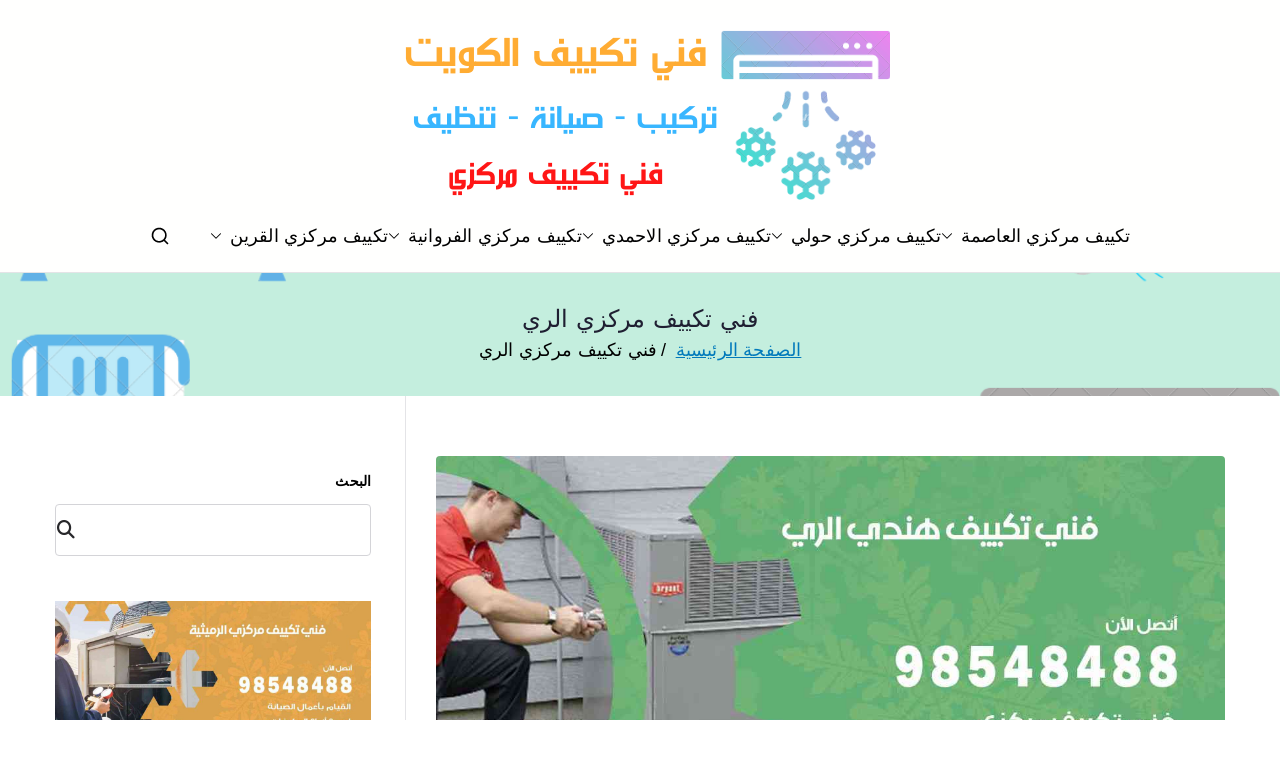

--- FILE ---
content_type: text/html; charset=UTF-8
request_url: https://conditioning.ads-kuwait.net/tag/%d9%81%d9%86%d9%8a-%d8%aa%d9%83%d9%8a%d9%8a%d9%81-%d9%85%d8%b1%d9%83%d8%b2%d9%8a-%d8%a7%d9%84%d8%b1%d9%8a/
body_size: 16304
content:
<!doctype html> 
<html dir="rtl" lang="ar"> 
<head>
<meta charset="UTF-8">
<script data-cfasync="false">if(navigator.userAgent.match(/MSIE|Internet Explorer/i)||navigator.userAgent.match(/Trident\/7\..*?rv:11/i)){var href=document.location.href;if(!href.match(/[?&]iebrowser/)){if(href.indexOf("?")==-1){if(href.indexOf("#")==-1){document.location.href=href+"?iebrowser=1"}else{document.location.href=href.replace("#","?iebrowser=1#")}}else{if(href.indexOf("#")==-1){document.location.href=href+"&iebrowser=1"}else{document.location.href=href.replace("#","&iebrowser=1#")}}}}</script>
<script data-cfasync="false">class FVMLoader{constructor(e){this.triggerEvents=e,this.eventOptions={passive:!0},this.userEventListener=this.triggerListener.bind(this),this.delayedScripts={normal:[],async:[],defer:[]},this.allJQueries=[]}_addUserInteractionListener(e){this.triggerEvents.forEach(t=>window.addEventListener(t,e.userEventListener,e.eventOptions))}_removeUserInteractionListener(e){this.triggerEvents.forEach(t=>window.removeEventListener(t,e.userEventListener,e.eventOptions))}triggerListener(){this._removeUserInteractionListener(this),"loading"===document.readyState?document.addEventListener("DOMContentLoaded",this._loadEverythingNow.bind(this)):this._loadEverythingNow()}async _loadEverythingNow(){this._runAllDelayedCSS(),this._delayEventListeners(),this._delayJQueryReady(this),this._handleDocumentWrite(),this._registerAllDelayedScripts(),await this._loadScriptsFromList(this.delayedScripts.normal),await this._loadScriptsFromList(this.delayedScripts.defer),await this._loadScriptsFromList(this.delayedScripts.async),await this._triggerDOMContentLoaded(),await this._triggerWindowLoad(),window.dispatchEvent(new Event("wpr-allScriptsLoaded"))}_registerAllDelayedScripts(){document.querySelectorAll("script[type=fvmdelay]").forEach(e=>{e.hasAttribute("src")?e.hasAttribute("async")&&!1!==e.async?this.delayedScripts.async.push(e):e.hasAttribute("defer")&&!1!==e.defer||"module"===e.getAttribute("data-type")?this.delayedScripts.defer.push(e):this.delayedScripts.normal.push(e):this.delayedScripts.normal.push(e)})}_runAllDelayedCSS(){document.querySelectorAll("link[rel=fvmdelay]").forEach(e=>{e.setAttribute("rel","stylesheet")})}async _transformScript(e){return await this._requestAnimFrame(),new Promise(t=>{const n=document.createElement("script");let r;[...e.attributes].forEach(e=>{let t=e.nodeName;"type"!==t&&("data-type"===t&&(t="type",r=e.nodeValue),n.setAttribute(t,e.nodeValue))}),e.hasAttribute("src")?(n.addEventListener("load",t),n.addEventListener("error",t)):(n.text=e.text,t()),e.parentNode.replaceChild(n,e)})}async _loadScriptsFromList(e){const t=e.shift();return t?(await this._transformScript(t),this._loadScriptsFromList(e)):Promise.resolve()}_delayEventListeners(){let e={};function t(t,n){!function(t){function n(n){return e[t].eventsToRewrite.indexOf(n)>=0?"wpr-"+n:n}e[t]||(e[t]={originalFunctions:{add:t.addEventListener,remove:t.removeEventListener},eventsToRewrite:[]},t.addEventListener=function(){arguments[0]=n(arguments[0]),e[t].originalFunctions.add.apply(t,arguments)},t.removeEventListener=function(){arguments[0]=n(arguments[0]),e[t].originalFunctions.remove.apply(t,arguments)})}(t),e[t].eventsToRewrite.push(n)}function n(e,t){let n=e[t];Object.defineProperty(e,t,{get:()=>n||function(){},set(r){e["wpr"+t]=n=r}})}t(document,"DOMContentLoaded"),t(window,"DOMContentLoaded"),t(window,"load"),t(window,"pageshow"),t(document,"readystatechange"),n(document,"onreadystatechange"),n(window,"onload"),n(window,"onpageshow")}_delayJQueryReady(e){let t=window.jQuery;Object.defineProperty(window,"jQuery",{get:()=>t,set(n){if(n&&n.fn&&!e.allJQueries.includes(n)){n.fn.ready=n.fn.init.prototype.ready=function(t){e.domReadyFired?t.bind(document)(n):document.addEventListener("DOMContentLoaded2",()=>t.bind(document)(n))};const t=n.fn.on;n.fn.on=n.fn.init.prototype.on=function(){if(this[0]===window){function e(e){return e.split(" ").map(e=>"load"===e||0===e.indexOf("load.")?"wpr-jquery-load":e).join(" ")}"string"==typeof arguments[0]||arguments[0]instanceof String?arguments[0]=e(arguments[0]):"object"==typeof arguments[0]&&Object.keys(arguments[0]).forEach(t=>{delete Object.assign(arguments[0],{[e(t)]:arguments[0][t]})[t]})}return t.apply(this,arguments),this},e.allJQueries.push(n)}t=n}})}async _triggerDOMContentLoaded(){this.domReadyFired=!0,await this._requestAnimFrame(),document.dispatchEvent(new Event("DOMContentLoaded2")),await this._requestAnimFrame(),window.dispatchEvent(new Event("DOMContentLoaded2")),await this._requestAnimFrame(),document.dispatchEvent(new Event("wpr-readystatechange")),await this._requestAnimFrame(),document.wpronreadystatechange&&document.wpronreadystatechange()}async _triggerWindowLoad(){await this._requestAnimFrame(),window.dispatchEvent(new Event("wpr-load")),await this._requestAnimFrame(),window.wpronload&&window.wpronload(),await this._requestAnimFrame(),this.allJQueries.forEach(e=>e(window).trigger("wpr-jquery-load")),window.dispatchEvent(new Event("wpr-pageshow")),await this._requestAnimFrame(),window.wpronpageshow&&window.wpronpageshow()}_handleDocumentWrite(){const e=new Map;document.write=document.writeln=function(t){const n=document.currentScript,r=document.createRange(),i=n.parentElement;let a=e.get(n);void 0===a&&(a=n.nextSibling,e.set(n,a));const s=document.createDocumentFragment();r.setStart(s,0),s.appendChild(r.createContextualFragment(t)),i.insertBefore(s,a)}}async _requestAnimFrame(){return new Promise(e=>requestAnimationFrame(e))}static run(){const e=new FVMLoader(["keydown","mousemove","touchmove","touchstart","touchend","wheel"]);e._addUserInteractionListener(e)}}FVMLoader.run();</script>
<meta name="viewport" content="width=device-width, initial-scale=1">
<meta name='robots' content='index, follow, max-image-preview:large, max-snippet:-1, max-video-preview:-1' /><title>فني تكييف مركزي الري الأرشيف - فني تكييف</title>
<link rel="canonical" href="https://conditioning.ads-kuwait.net/tag/فني-تكييف-مركزي-الري/" />
<meta property="og:locale" content="ar_AR" />
<meta property="og:type" content="article" />
<meta property="og:title" content="فني تكييف مركزي الري الأرشيف - فني تكييف" />
<meta property="og:url" content="https://conditioning.ads-kuwait.net/tag/فني-تكييف-مركزي-الري/" />
<meta property="og:site_name" content="فني تكييف" />
<meta name="twitter:card" content="summary_large_image" />
<script type="application/ld+json" class="yoast-schema-graph">{"@context":"https://schema.org","@graph":[{"@type":"CollectionPage","@id":"https://conditioning.ads-kuwait.net/tag/%d9%81%d9%86%d9%8a-%d8%aa%d9%83%d9%8a%d9%8a%d9%81-%d9%85%d8%b1%d9%83%d8%b2%d9%8a-%d8%a7%d9%84%d8%b1%d9%8a/","url":"https://conditioning.ads-kuwait.net/tag/%d9%81%d9%86%d9%8a-%d8%aa%d9%83%d9%8a%d9%8a%d9%81-%d9%85%d8%b1%d9%83%d8%b2%d9%8a-%d8%a7%d9%84%d8%b1%d9%8a/","name":"فني تكييف مركزي الري الأرشيف - فني تكييف","isPartOf":{"@id":"/#website"},"primaryImageOfPage":{"@id":"https://conditioning.ads-kuwait.net/tag/%d9%81%d9%86%d9%8a-%d8%aa%d9%83%d9%8a%d9%8a%d9%81-%d9%85%d8%b1%d9%83%d8%b2%d9%8a-%d8%a7%d9%84%d8%b1%d9%8a/#primaryimage"},"image":{"@id":"https://conditioning.ads-kuwait.net/tag/%d9%81%d9%86%d9%8a-%d8%aa%d9%83%d9%8a%d9%8a%d9%81-%d9%85%d8%b1%d9%83%d8%b2%d9%8a-%d8%a7%d9%84%d8%b1%d9%8a/#primaryimage"},"thumbnailUrl":"https://conditioning.ads-kuwait.net/wp-content/uploads/sites/16/2020/10/فني-تكييف-هندي-الري.jpg","breadcrumb":{"@id":"https://conditioning.ads-kuwait.net/tag/%d9%81%d9%86%d9%8a-%d8%aa%d9%83%d9%8a%d9%8a%d9%81-%d9%85%d8%b1%d9%83%d8%b2%d9%8a-%d8%a7%d9%84%d8%b1%d9%8a/#breadcrumb"},"inLanguage":"ar"},{"@type":"ImageObject","inLanguage":"ar","@id":"https://conditioning.ads-kuwait.net/tag/%d9%81%d9%86%d9%8a-%d8%aa%d9%83%d9%8a%d9%8a%d9%81-%d9%85%d8%b1%d9%83%d8%b2%d9%8a-%d8%a7%d9%84%d8%b1%d9%8a/#primaryimage","url":"https://conditioning.ads-kuwait.net/wp-content/uploads/sites/16/2020/10/فني-تكييف-هندي-الري.jpg","contentUrl":"https://conditioning.ads-kuwait.net/wp-content/uploads/sites/16/2020/10/فني-تكييف-هندي-الري.jpg","width":1200,"height":675,"caption":"فني تكييف هندي الري"},{"@type":"BreadcrumbList","@id":"https://conditioning.ads-kuwait.net/tag/%d9%81%d9%86%d9%8a-%d8%aa%d9%83%d9%8a%d9%8a%d9%81-%d9%85%d8%b1%d9%83%d8%b2%d9%8a-%d8%a7%d9%84%d8%b1%d9%8a/#breadcrumb","itemListElement":[{"@type":"ListItem","position":1,"name":"فني تكييف","item":"https://conditioning.ads-kuwait.net/"},{"@type":"ListItem","position":2,"name":"فني تكييف مركزي الري"}]},{"@type":"WebSite","@id":"/#website","url":"/","name":"فني تكييف","description":"فني تكييف مركزي الكويت","publisher":{"@id":"/#organization"},"alternateName":"فني تكييف الكويت","potentialAction":[{"@type":"SearchAction","target":{"@type":"EntryPoint","urlTemplate":"/?s={search_term_string}"},"query-input":{"@type":"PropertyValueSpecification","valueRequired":true,"valueName":"search_term_string"}}],"inLanguage":"ar"},{"@type":"Organization","@id":"/#organization","name":"فني تكييف","alternateName":"فني تكييف الكويت","url":"/","logo":{"@type":"ImageObject","inLanguage":"ar","@id":"/#/schema/logo/image/","url":"https://conditioning.ads-kuwait.net/wp-content/uploads/sites/16/2020/10/فني-تكييف-الكويت.png","contentUrl":"https://conditioning.ads-kuwait.net/wp-content/uploads/sites/16/2020/10/فني-تكييف-الكويت.png","width":500,"height":200,"caption":"فني تكييف"},"image":{"@id":"/#/schema/logo/image/"}}]}</script>
<link rel="alternate" type="application/rss+xml" title="فني تكييف &laquo; الخلاصة" href="https://conditioning.ads-kuwait.net/feed/" />
<link rel="alternate" type="application/rss+xml" title="فني تكييف &laquo; خلاصة التعليقات" href="https://conditioning.ads-kuwait.net/comments/feed/" />
<link rel="alternate" type="application/rss+xml" title="فني تكييف &laquo; فني تكييف مركزي الري خلاصة الوسوم" href="https://conditioning.ads-kuwait.net/tag/%d9%81%d9%86%d9%8a-%d8%aa%d9%83%d9%8a%d9%8a%d9%81-%d9%85%d8%b1%d9%83%d8%b2%d9%8a-%d8%a7%d9%84%d8%b1%d9%8a/feed/" /> 
<link rel="profile" href="https://gmpg.org/xfn/11"> 
<style id='wp-img-auto-sizes-contain-inline-css' type='text/css' media="all">img:is([sizes=auto i],[sizes^="auto," i]){contain-intrinsic-size:3000px 1500px} /*# sourceURL=wp-img-auto-sizes-contain-inline-css */</style> 
<link rel='stylesheet' id='catch-infinite-scroll-css' href='https://conditioning.ads-kuwait.net/wp-content/plugins/catch-infinite-scroll/public/css/catch-infinite-scroll-public.css?ver=2.0.8' type='text/css' media='all' /> 
<link rel='stylesheet' id='dashicons-css' href='https://conditioning.ads-kuwait.net/wp-includes/css/dashicons.min.css?ver=6.9' type='text/css' media='all' /> 
<link rel='stylesheet' id='everest-forms-general-rtl-css' href='https://conditioning.ads-kuwait.net/wp-content/plugins/everest-forms/assets/css/everest-forms-rtl.css?ver=3.4.1' type='text/css' media='all' /> 
<link rel='stylesheet' id='jquery-intl-tel-input-css' href='https://conditioning.ads-kuwait.net/wp-content/plugins/everest-forms/assets/css/intlTelInput.css?ver=3.4.1' type='text/css' media='all' /> 
<link rel='stylesheet' id='kk-star-ratings-css' href='https://conditioning.ads-kuwait.net/wp-content/plugins/kk-star-ratings/src/core/public/css/kk-star-ratings.min.css?ver=5.4.10.3' type='text/css' media='all' /> 
<link rel='stylesheet' id='font-awesome-all-css' href='https://conditioning.ads-kuwait.net/wp-content/themes/zakra/inc/customizer/customind/assets/fontawesome/v6/css/all.min.css?ver=6.2.4' type='text/css' media='all' /> 
<link rel='stylesheet' id='zakra-style-rtl-css' href='https://conditioning.ads-kuwait.net/wp-content/themes/zakra/style-rtl.css?ver=4.2.0' type='text/css' media='all' /> 
<style id='zakra-style-inline-css' type='text/css' media="all">.zak-header-builder .zak-header-top-row{background-color:#18181B;}.zak-header-builder .zak-main-nav{border-bottom-color:#e9ecef;}.zak-header-builder .zak-secondary-nav{border-bottom-color:#e9ecef;}.zak-header-builder .zak-tertiary-menu{border-bottom-color:#e9ecef;}.zak-header-builder .zak-header-buttons .zak-header-button .zak-button{background-color:#027abb;}.zak-footer-builder .zak-footer-bottom-row{background-color:#18181B;}.zak-footer-builder .zak-footer-bottom-row{border-color:#3F3F46;}.zak-footer-builder .zak-footer-bottom-row{color:#fafafa;}.zak-header-builder, .zak-header-sticky-wrapper .sticky-header{border-color:#E4E4E7;}.zak-footer-builder .zak-footer-main-row ul li{border-bottom-color:#e9ecef;}:root{--top-grid-columns: 4; --main-grid-columns: 4; --bottom-grid-columns: 1; } .zak-footer-builder .zak-bottom-row{justify-items: center;} .zak-footer-builder .zak-footer-main-row .widget-title, .zak-footer-builder .zak-footer-main-row h1, .zak-footer-builder .zak-footer-main-row h2, .zak-footer-builder .zak-footer-main-row h3, .zak-footer-builder .zak-footer-main-row h4, .zak-footer-builder .zak-footer-main-row h5, .zak-footer-builder .zak-footer-main-row h6{color:#000000;}.zak-footer-builder .zak-footer-bottom-row .zak-footer-col{flex-direction: column;}.zak-footer-builder .zak-footer-main-row .zak-footer-col{flex-direction: column;}.zak-footer-builder .zak-footer-top-row .zak-footer-col{flex-direction: column;}.zak-footer-builder .zak-copyright{text-align: center;}.zak-footer-builder .zak-footer-nav{display: flex; justify-content: center;}.zak-footer-builder .zak-footer-nav-2{display: flex; justify-content: center;}.zak-footer-builder .zak-html-1{text-align: center;}.zak-footer-builder .zak-html-2{text-align: center;}.zak-footer-builder .footer-social-icons{text-align: ;}.zak-footer-builder .widget-footer-sidebar-1{text-align: ;}.zak-footer-builder .widget-footer-sidebar-2{text-align: ;}.zak-footer-builder .widget-footer-sidebar-3{text-align: ;}.zak-footer-builder .widget-footer-sidebar-4{text-align: ;}.zak-footer-builder .widget-footer-bar-col-1-sidebar{text-align: ;}.zak-footer-builder .widget-footer-bar-col-2-sidebar{text-align: ;} :root{--zakra-color-1: #027ABB;--zakra-color-2: #015EA0;--zakra-color-3: #FFFFFF;--zakra-color-4: #F6FEFC;--zakra-color-5: #181818;--zakra-color-6: #1F1F32;--zakra-color-7: #3F3F46;--zakra-color-8: #FFFFFF;--zakra-color-9: #E4E4E7;}@media screen and (min-width: 768px) {.zak-primary{width:70%;}}a:hover, a:focus, .zak-primary-nav ul li:hover > a, .zak-primary-nav ul .current_page_item > a, .zak-entry-summary a, .zak-entry-meta a, .zak-post-content .zak-entry-footer a:hover, .pagebuilder-content a, .zak-style-2 .zak-entry-meta span, .zak-style-2 .zak-entry-meta a, .entry-title:hover a, .zak-breadcrumbs .trail-items a, .breadcrumbs .trail-items a, .entry-content a, .edit-link a, .zak-footer-bar a:hover, .widget li a, #comments .comment-content a, #comments .reply, button:hover, .zak-button:hover, .zak-entry-footer .edit-link a, .zak-header-action .yith-wcwl-items-count .yith-wcwl-icon span, .pagebuilder-content a, .zak-entry-footer a, .zak-header-buttons .zak-header-button--2 .zak-button, .zak-header-buttons .zak-header-button .zak-button:hover, .woocommerce-cart .coupon button.button{color:#027abb;}.zak-post-content .entry-button:hover .zak-icon, .zak-error-404 .zak-button:hover svg, .zak-style-2 .zak-entry-meta span .zak-icon, .entry-button .zak-icon{fill:#027abb;}blockquote, .wp-block-quote, button, input[type="button"], input[type="reset"], input[type="submit"], .wp-block-button .wp-block-button__link, blockquote.has-text-align-right, .wp-block-quote.has-text-align-right, button:hover, .wp-block-button .wp-block-button__link:hover, .zak-button:hover, .zak-header-buttons .zak-header-button .zak-button, .zak-header-buttons .zak-header-button.zak-header-button--2 .zak-button, .zak-header-buttons .zak-header-button .zak-button:hover, .woocommerce-cart .coupon button.button, .woocommerce-cart .actions > button.button{border-color:#027abb;}.zak-primary-nav.zak-layout-1-style-2 > ul > li.current_page_item > a::before, .zak-primary-nav.zak-layout-1-style-2 > ul a:hover::before, .zak-primary-nav.zak-layout-1-style-2 > ul > li.current-menu-item > a::before, .zak-primary-nav.zak-layout-1-style-3 > ul > li.current_page_item > a::before, .zak-primary-nav.zak-layout-1-style-3 > ul > li.current-menu-item > a::before, .zak-primary-nav.zak-layout-1-style-4 > ul > li.current_page_item > a::before, .zak-primary-nav.zak-layout-1-style-4 > ul > li.current-menu-item > a::before, .zak-scroll-to-top:hover, button, input[type="button"], input[type="reset"], input[type="submit"], .zak-header-buttons .zak-header-button--1 .zak-button, .wp-block-button .wp-block-button__link, .zak-menu-item-cart .cart-page-link .count, .widget .wp-block-heading::before, #comments .comments-title::before, #comments .comment-reply-title::before, .widget .widget-title::before, .zak-footer-builder .zak-footer-main-row .widget .wp-block-heading::before, .zak-footer-builder .zak-footer-top-row .widget .wp-block-heading::before, .zak-footer-builder .zak-footer-bottom-row .widget .wp-block-heading::before, .zak-footer-builder .zak-footer-main-row .widget .widget-title::before, .zak-footer-builder .zak-footer-top-row .widget .widget-title::before, .zak-footer-builder .zak-footer-bottom-row .widget .widget-title::before, .woocommerce-cart .actions .coupon button.button:hover, .woocommerce-cart .actions > button.button, .woocommerce-cart .actions > button.button:hover{background-color:#027abb;}button, input[type="button"], input[type="reset"], input[type="submit"], .wp-block-button .wp-block-button__link, .zak-button{border-color:#027abb;background-color:#027abb;}body, .woocommerce-ordering select{color:#000000;}.zak-header, .zak-post, .zak-secondary, .zak-footer-bar, .zak-primary-nav .sub-menu, .zak-primary-nav .sub-menu li, .posts-navigation, #comments, .post-navigation, blockquote, .wp-block-quote, .zak-posts .zak-post, .zak-content-area--boxed .widget{border-color:#E4E4E7;}hr .zak-container--separate, {background-color:#E4E4E7;}.entry-content a{color:rgb(38,155,209);}.zak-entry-footer a:hover, .entry-button:hover, .zak-entry-footer a:hover, .entry-content a:hover, .pagebuilder-content a:hover, .pagebuilder-content a:hover{color:rgb(30,123,166);}.entry-button:hover .zak-icon{fill:rgb(30,123,166);}body{font-family:default;font-weight:400;font-size:18px;line-height:1.8;}h1, h2, h3, h4, h5, h6{font-family:-apple-system, blinkmacsystemfont, segoe ui, roboto, oxygen-sans, ubuntu, cantarell, helvetica neue, helvetica, arial, sans-serif;font-weight:500;line-height:1.3;}h1{font-family:default;font-weight:500;font-size:3.6rem;line-height:1.3;}h2{font-family:default;font-weight:500;font-size:3.24rem;line-height:1.3;}h3{font-family:default;font-weight:500;font-size:2.88rem;line-height:1.3;}h4{font-family:default;font-weight:500;font-size:2.52rem;line-height:1.3;}h5{font-family:default;font-weight:500;font-size:1.89072rem;line-height:1.3;}h6{font-family:default;font-weight:500;font-size:1.62rem;line-height:1.3;}button, input[type="button"], input[type="reset"], input[type="submit"], #infinite-handle span, .wp-block-button .wp-block-button__link{background-color:#027abb;}.site-title{color:#blank;}.zak-header .zak-top-bar{background-color:#e9ecef;background-size:contain;}.zak-header .zak-main-header{background-color:#fffffe;background-size:contain;}.zak-header-buttons .zak-header-button.zak-header-button--1 .zak-button{background-color:#027abb;}.zak-header .main-navigation{border-bottom-color:#e9ecef;}.zak-page-header, .zak-container--separate .zak-page-header{background-color:#ffffff;background-image:url(https://conditioning.ads-kuwait.net/wp-content/uploads/sites/16/2020/10/cover.png);background-position:center center;background-size:cover;}.zak-page-header .breadcrumb-trail ul li a:hover {color:#027abb;}.zak-footer-cols{background-color:#ffffff;}.zak-footer .zak-footer-cols .widget-title, .zak-footer-cols h1, .zak-footer-cols h2, .zak-footer-cols h3, .zak-footer-cols h4, .zak-footer-cols h5, .zak-footer-cols h6{color:#000000;}.zak-footer .zak-footer-cols, .zak-footer .zak-footer-cols p{color:#000000;}.zak-footer .zak-footer-cols a, .zak-footer-col .widget ul a{color:#000000;}.zak-footer-cols{border-top-color:#e9ecef;}.zak-footer-cols ul li{border-bottom-color:#e9ecef;}.zak-footer-bar{background-color:#ffffff;}.zak-footer-bar{color:#000000;}.zak-footer-bar{border-top-color:#3f3f46;}.zak-scroll-to-top:hover{background-color:#1e7ba6;}:root {--e-global-color-zakracolor1: #027ABB;--e-global-color-zakracolor2: #015EA0;--e-global-color-zakracolor3: #FFFFFF;--e-global-color-zakracolor4: #F6FEFC;--e-global-color-zakracolor5: #181818;--e-global-color-zakracolor6: #1F1F32;--e-global-color-zakracolor7: #3F3F46;--e-global-color-zakracolor8: #FFFFFF;--e-global-color-zakracolor9: #E4E4E7;} /*# sourceURL=zakra-style-inline-css */</style> 
<link rel='stylesheet' id='tablepress-default-css' href='https://conditioning.ads-kuwait.net/wp-content/plugins/tablepress/css/build/default-rtl.css?ver=3.2.6' type='text/css' media='all' /> 
<link rel='stylesheet' id='elementor-frontend-css' href='https://conditioning.ads-kuwait.net/wp-content/plugins/elementor/assets/css/frontend.min.css?ver=3.34.2' type='text/css' media='all' /> 
<link rel='stylesheet' id='eael-general-css' href='https://conditioning.ads-kuwait.net/wp-content/plugins/essential-addons-for-elementor-lite/assets/front-end/css/view/general.min.css?ver=6.5.9' type='text/css' media='all' /> 
<link rel='stylesheet' id='call-now-button-modern-style-css' href='https://conditioning.ads-kuwait.net/wp-content/plugins/call-now-button/resources/style/modern.css?ver=1.5.5' type='text/css' media='all' /> 
<script type="d80046c807dc53b2e5804c78-text/javascript" src="https://conditioning.ads-kuwait.net/wp-includes/js/jquery/jquery.min.js?ver=3.7.1" id="jquery-core-js"></script>
<script type="d80046c807dc53b2e5804c78-text/javascript" id="catch-infinite-scroll-js-extra">
/* <![CDATA[ */
var selector = {"jetpack_enabled":"","image":"https://conditioning.ads-kuwait.net/wp-content/plugins/catch-infinite-scroll/image/loader.gif","load_more_text":"Load More","finish_text":"\u0644\u0627 \u0645\u0632\u064a\u062f \u0645\u0646 \u0627\u0644\u062e\u062f\u0645\u0627\u062a","event":"scroll","navigationSelector":"nav.navigation, nav#nav-below","nextSelector":"nav.navigation .nav-links a.next, nav.navigation .nav-links .nav-previous a, nav#nav-below .nav-previous a","contentSelector":"#content","itemSelector":"article.status-publish","type":"post","theme":"zakra"};
//# sourceURL=catch-infinite-scroll-js-extra
/* ]]> */
</script>
<script type="d80046c807dc53b2e5804c78-text/javascript">var daim_ajax_url = "https://conditioning.ads-kuwait.net/wp-admin/admin-ajax.php";var daim_nonce = "85af62aad9";</script>
<style media="all">.e-con.e-parent:nth-of-type(n+4):not(.e-lazyloaded):not(.e-no-lazyload), .e-con.e-parent:nth-of-type(n+4):not(.e-lazyloaded):not(.e-no-lazyload) * { background-image: none !important; } @media screen and (max-height: 1024px) { .e-con.e-parent:nth-of-type(n+3):not(.e-lazyloaded):not(.e-no-lazyload), .e-con.e-parent:nth-of-type(n+3):not(.e-lazyloaded):not(.e-no-lazyload) * { background-image: none !important; } } @media screen and (max-height: 640px) { .e-con.e-parent:nth-of-type(n+2):not(.e-lazyloaded):not(.e-no-lazyload), .e-con.e-parent:nth-of-type(n+2):not(.e-lazyloaded):not(.e-no-lazyload) * { background-image: none !important; } }</style> 
<style type="text/css" media="all">.site-title { position: absolute; clip: rect(1px, 1px, 1px, 1px); } .site-description { position: absolute; clip: rect(1px, 1px, 1px, 1px); }</style> 
<link rel="icon" href="https://conditioning.ads-kuwait.net/wp-content/uploads/sites/16/2020/10/fav-300x300.png" sizes="192x192" /> 
<style type="text/css" id="wp-custom-css" media="all">a { font-size:18px; } .ez-toc-toggle #item { display: none; }</style> 
</head>
<body data-rsssl=1 class="rtl archive tag tag-117 wp-custom-logo wp-theme-zakra everest-forms-no-js hfeed zak-site-layout--contained zak-site-layout--right zak-container--wide zak-content-area--bordered has-page-header has-breadcrumbs elementor-default elementor-kit-4"> <div id="page" class="zak-site"> <a class="skip-link screen-reader-text" href="#zak-content">تخطى إلى المحتوى</a> <header id="zak-masthead" class="zak-header zak-layout-1 zak-layout-1-style-2"> <div class="zak-main-header"> <div class="zak-container"> <div class="zak-row"> <div class="zak-header-col zak-header-col--1"> <div class="site-branding"> <a href="https://conditioning.ads-kuwait.net/" class="custom-logo-link" rel="home"><img fetchpriority="high" width="500" height="200" src="https://conditioning.ads-kuwait.net/wp-content/uploads/sites/16/2020/10/فني-تكييف-الكويت.png" class="custom-logo" alt="فني تكييف الكويت" decoding="async" srcset="https://conditioning.ads-kuwait.net/wp-content/uploads/sites/16/2020/10/فني-تكييف-الكويت.png 1x, https://conditioning.ads-kuwait.net/wp-content/uploads/sites/16/2020/10/فني-تكييف-الكويت.png 2x" sizes="(max-width: 500px) 100vw, 500px" /></a> <div class="site-info-wrap"> <p class="site-title"> <a href="https://conditioning.ads-kuwait.net/" rel="home">فني تكييف</a> </p> <p class="site-description">فني تكييف مركزي الكويت</p> </div> </div> </div> <div class="zak-header-col zak-header-col--2"> <nav id="zak-primary-nav" class="zak-main-nav main-navigation zak-primary-nav zak-layout-1 zak-layout-1-style-1"> <ul id="zak-primary-menu" class="zak-primary-menu"><li id="menu-item-1817" class="menu-item menu-item-type-post_type menu-item-object-post menu-item-has-children menu-item-1817"><a href="https://conditioning.ads-kuwait.net/%d9%81%d9%86%d9%8a-%d8%aa%d9%83%d9%8a%d9%8a%d9%81-%d9%85%d8%b1%d9%83%d8%b2%d9%8a-%d8%a7%d9%84%d8%b9%d8%a7%d8%b5%d9%85%d8%a9/">تكييف مركزي العاصمة<span role="button" tabindex="0" class="zak-submenu-toggle" onkeypress="if (!window.__cfRLUnblockHandlers) return false; " data-cf-modified-d80046c807dc53b2e5804c78-=""><svg class="zak-icon zak-dropdown-icon" xmlns="http://www.w3.org/2000/svg" xml:space="preserve" viewBox="0 0 24 24"><path d="M12 17.5c-.3 0-.5-.1-.7-.3l-9-9c-.4-.4-.4-1 0-1.4s1-.4 1.4 0l8.3 8.3 8.3-8.3c.4-.4 1-.4 1.4 0s.4 1 0 1.4l-9 9c-.2.2-.4.3-.7.3z"/></svg></span></a> <ul class="sub-menu"> <li id="menu-item-1818" class="menu-item menu-item-type-post_type menu-item-object-post menu-item-1818"><a href="https://conditioning.ads-kuwait.net/%d9%81%d9%86%d9%8a-%d8%aa%d9%83%d9%8a%d9%8a%d9%81-%d9%85%d8%b1%d9%83%d8%b2%d9%8a-%d8%a7%d9%84%d9%82%d8%a7%d8%af%d8%b3%d9%8a%d8%a9/">فني تكييف مركزي القادسية</a></li> <li id="menu-item-1819" class="menu-item menu-item-type-post_type menu-item-object-post menu-item-1819"><a href="https://conditioning.ads-kuwait.net/%d9%81%d9%86%d9%8a-%d8%aa%d9%83%d9%8a%d9%8a%d9%81-%d9%85%d8%b1%d9%83%d8%b2%d9%8a-%d8%a7%d9%84%d8%b9%d8%af%d9%8a%d9%84%d9%8a%d8%a9/">فني تكييف مركزي العديلية</a></li> <li id="menu-item-1820" class="menu-item menu-item-type-post_type menu-item-object-post menu-item-1820"><a href="https://conditioning.ads-kuwait.net/%d9%81%d9%86%d9%8a-%d8%aa%d9%83%d9%8a%d9%8a%d9%81-%d9%85%d8%b1%d9%83%d8%b2%d9%8a-%d8%a7%d9%84%d8%af%d8%b9%d9%8a%d8%a9/">فني تكييف مركزي الدعية</a></li> <li id="menu-item-1821" class="menu-item menu-item-type-post_type menu-item-object-post menu-item-1821"><a href="https://conditioning.ads-kuwait.net/%d9%81%d9%86%d9%8a-%d8%aa%d9%83%d9%8a%d9%8a%d9%81-%d9%85%d8%b1%d9%83%d8%b2%d9%8a-%d8%a7%d9%84%d9%8a%d8%b1%d9%85%d9%88%d9%83/">فني تكييف مركزي اليرموك</a></li> <li id="menu-item-1822" class="menu-item menu-item-type-post_type menu-item-object-post menu-item-1822"><a href="https://conditioning.ads-kuwait.net/%d9%81%d9%86%d9%8a-%d8%aa%d9%83%d9%8a%d9%8a%d9%81-%d9%85%d8%b1%d9%83%d8%b2%d9%8a-%d8%a7%d9%84%d8%b3%d8%b1%d8%a9/">فني تكييف مركزي السرة</a></li> <li id="menu-item-2482" class="menu-item menu-item-type-post_type menu-item-object-page menu-item-2482"><a href="https://conditioning.ads-kuwait.net/%d8%aa%d8%b5%d9%84%d9%8a%d8%ad-%d8%ab%d9%84%d8%a7%d8%ac%d8%a7%d8%aa/">تصليح ثلاجات</a></li> </ul> </li> <li id="menu-item-1823" class="menu-item menu-item-type-post_type menu-item-object-post menu-item-has-children menu-item-1823"><a href="https://conditioning.ads-kuwait.net/%d9%81%d9%86%d9%8a-%d8%aa%d9%83%d9%8a%d9%8a%d9%81-%d9%85%d8%b1%d9%83%d8%b2%d9%8a-%d8%ad%d9%88%d9%84%d9%8a/">تكييف مركزي حولي<span role="button" tabindex="0" class="zak-submenu-toggle" onkeypress="if (!window.__cfRLUnblockHandlers) return false; " data-cf-modified-d80046c807dc53b2e5804c78-=""><svg class="zak-icon zak-dropdown-icon" xmlns="http://www.w3.org/2000/svg" xml:space="preserve" viewBox="0 0 24 24"><path d="M12 17.5c-.3 0-.5-.1-.7-.3l-9-9c-.4-.4-.4-1 0-1.4s1-.4 1.4 0l8.3 8.3 8.3-8.3c.4-.4 1-.4 1.4 0s.4 1 0 1.4l-9 9c-.2.2-.4.3-.7.3z"/></svg></span></a> <ul class="sub-menu"> <li id="menu-item-1824" class="menu-item menu-item-type-post_type menu-item-object-post menu-item-1824"><a href="https://conditioning.ads-kuwait.net/%d9%81%d9%86%d9%8a-%d8%aa%d9%83%d9%8a%d9%8a%d9%81-%d9%85%d8%b1%d9%83%d8%b2%d9%8a-%d8%a7%d9%84%d8%b3%d8%a7%d9%84%d9%85%d9%8a%d8%a9/">فني تكييف مركزي السالمية</a></li> <li id="menu-item-1825" class="menu-item menu-item-type-post_type menu-item-object-post menu-item-1825"><a href="https://conditioning.ads-kuwait.net/%d9%81%d9%86%d9%8a-%d8%aa%d9%83%d9%8a%d9%8a%d9%81-%d9%85%d8%b1%d9%83%d8%b2%d9%8a-%d8%ac%d9%86%d9%88%d8%a8-%d8%a7%d9%84%d8%b3%d8%b1%d8%a9/">فني تكييف مركزي جنوب السرة</a></li> <li id="menu-item-1826" class="menu-item menu-item-type-post_type menu-item-object-post menu-item-1826"><a href="https://conditioning.ads-kuwait.net/%d9%81%d9%86%d9%8a-%d8%aa%d9%83%d9%8a%d9%8a%d9%81-%d9%85%d8%b1%d9%83%d8%b2%d9%8a-%d8%b3%d9%84%d9%88%d9%89/">فني تكييف مركزي سلوى</a></li> <li id="menu-item-1827" class="menu-item menu-item-type-post_type menu-item-object-post menu-item-1827"><a href="https://conditioning.ads-kuwait.net/%d9%81%d9%86%d9%8a-%d8%aa%d9%83%d9%8a%d9%8a%d9%81-%d9%85%d8%b1%d9%83%d8%b2%d9%8a-%d8%a7%d9%84%d8%b2%d9%87%d8%b1%d8%a7%d8%a1/">فني تكييف مركزي الزهراء</a></li> <li id="menu-item-1828" class="menu-item menu-item-type-post_type menu-item-object-post menu-item-1828"><a href="https://conditioning.ads-kuwait.net/%d9%81%d9%86%d9%8a-%d8%aa%d9%83%d9%8a%d9%8a%d9%81-%d9%85%d8%b1%d9%83%d8%b2%d9%8a-%d8%ad%d8%b7%d9%8a%d9%86/">فني تكييف مركزي حطين</a></li> </ul> </li> <li id="menu-item-1829" class="menu-item menu-item-type-post_type menu-item-object-post menu-item-has-children menu-item-1829"><a href="https://conditioning.ads-kuwait.net/%d9%81%d9%86%d9%8a-%d8%aa%d9%83%d9%8a%d9%8a%d9%81-%d9%85%d8%b1%d9%83%d8%b2%d9%8a-%d8%a7%d9%84%d8%a7%d8%ad%d9%85%d8%af%d9%8a/">تكييف مركزي الاحمدي<span role="button" tabindex="0" class="zak-submenu-toggle" onkeypress="if (!window.__cfRLUnblockHandlers) return false; " data-cf-modified-d80046c807dc53b2e5804c78-=""><svg class="zak-icon zak-dropdown-icon" xmlns="http://www.w3.org/2000/svg" xml:space="preserve" viewBox="0 0 24 24"><path d="M12 17.5c-.3 0-.5-.1-.7-.3l-9-9c-.4-.4-.4-1 0-1.4s1-.4 1.4 0l8.3 8.3 8.3-8.3c.4-.4 1-.4 1.4 0s.4 1 0 1.4l-9 9c-.2.2-.4.3-.7.3z"/></svg></span></a> <ul class="sub-menu"> <li id="menu-item-1830" class="menu-item menu-item-type-post_type menu-item-object-post menu-item-1830"><a href="https://conditioning.ads-kuwait.net/%d9%81%d9%86%d9%8a-%d8%aa%d9%83%d9%8a%d9%8a%d9%81-%d9%85%d8%b1%d9%83%d8%b2%d9%8a-%d8%a7%d9%84%d9%81%d8%ad%d9%8a%d8%ad%d9%8a%d9%84/">فني تكييف مركزي الفحيحيل</a></li> <li id="menu-item-1831" class="menu-item menu-item-type-post_type menu-item-object-post menu-item-1831"><a href="https://conditioning.ads-kuwait.net/%d9%81%d9%86%d9%8a-%d8%aa%d9%83%d9%8a%d9%8a%d9%81-%d9%85%d8%b1%d9%83%d8%b2%d9%8a-%d8%a7%d9%84%d9%85%d9%86%d9%82%d9%81/">فني تكييف مركزي المنقف</a></li> <li id="menu-item-1832" class="menu-item menu-item-type-post_type menu-item-object-post menu-item-1832"><a href="https://conditioning.ads-kuwait.net/%d9%81%d9%86%d9%8a-%d8%aa%d9%83%d9%8a%d9%8a%d9%81-%d9%85%d8%b1%d9%83%d8%b2%d9%8a-%d8%a7%d9%84%d9%85%d9%86%d8%b7%d9%82%d8%a9-%d8%a7%d9%84%d8%b9%d8%a7%d8%b4%d8%b1%d8%a9/">فني تكييف مركزي المنطقة العاشرة</a></li> <li id="menu-item-1833" class="menu-item menu-item-type-post_type menu-item-object-post menu-item-1833"><a href="https://conditioning.ads-kuwait.net/%d9%81%d9%86%d9%8a-%d8%aa%d9%83%d9%8a%d9%8a%d9%81-%d9%85%d8%b1%d9%83%d8%b2%d9%8a-%d8%a7%d9%84%d9%81%d9%86%d8%b7%d8%a7%d8%b3/">فني تكييف مركزي الفنطاس</a></li> <li id="menu-item-1834" class="menu-item menu-item-type-post_type menu-item-object-post menu-item-1834"><a href="https://conditioning.ads-kuwait.net/%d9%81%d9%86%d9%8a-%d8%aa%d9%83%d9%8a%d9%8a%d9%81-%d9%85%d8%b1%d9%83%d8%b2%d9%8a-%d8%a7%d9%84%d8%b9%d9%82%d9%8a%d9%84%d8%a9/">فني تكييف مركزي العقيلة</a></li> </ul> </li> <li id="menu-item-1835" class="menu-item menu-item-type-post_type menu-item-object-post menu-item-has-children menu-item-1835"><a href="https://conditioning.ads-kuwait.net/%d9%81%d9%86%d9%8a-%d8%aa%d9%83%d9%8a%d9%8a%d9%81-%d9%85%d8%b1%d9%83%d8%b2%d9%8a-%d8%a7%d9%84%d9%81%d8%b1%d9%88%d8%a7%d9%86%d9%8a%d8%a9/">تكييف مركزي الفروانية<span role="button" tabindex="0" class="zak-submenu-toggle" onkeypress="if (!window.__cfRLUnblockHandlers) return false; " data-cf-modified-d80046c807dc53b2e5804c78-=""><svg class="zak-icon zak-dropdown-icon" xmlns="http://www.w3.org/2000/svg" xml:space="preserve" viewBox="0 0 24 24"><path d="M12 17.5c-.3 0-.5-.1-.7-.3l-9-9c-.4-.4-.4-1 0-1.4s1-.4 1.4 0l8.3 8.3 8.3-8.3c.4-.4 1-.4 1.4 0s.4 1 0 1.4l-9 9c-.2.2-.4.3-.7.3z"/></svg></span></a> <ul class="sub-menu"> <li id="menu-item-1836" class="menu-item menu-item-type-post_type menu-item-object-post menu-item-1836"><a href="https://conditioning.ads-kuwait.net/%d9%81%d9%86%d9%8a-%d8%aa%d9%83%d9%8a%d9%8a%d9%81-%d9%85%d8%b1%d9%83%d8%b2%d9%8a-%d8%a7%d9%84%d8%a7%d9%86%d8%af%d9%84%d8%b3/">فني تكييف مركزي الاندلس</a></li> <li id="menu-item-1837" class="menu-item menu-item-type-post_type menu-item-object-post menu-item-1837"><a href="https://conditioning.ads-kuwait.net/%d9%81%d9%86%d9%8a-%d8%aa%d9%83%d9%8a%d9%8a%d9%81-%d9%85%d8%b1%d9%83%d8%b2%d9%8a-%d8%a7%d9%84%d9%81%d8%b1%d8%af%d9%88%d8%b3/">فني تكييف مركزي الفردوس</a></li> <li id="menu-item-1838" class="menu-item menu-item-type-post_type menu-item-object-post menu-item-1838"><a href="https://conditioning.ads-kuwait.net/%d9%81%d9%86%d9%8a-%d8%aa%d9%83%d9%8a%d9%8a%d9%81-%d9%85%d8%b1%d9%83%d8%b2%d9%8a-%d8%ac%d9%84%d9%8a%d8%a8-%d8%a7%d9%84%d8%b4%d9%8a%d9%88%d8%ae/">فني تكييف مركزي جليب الشيوخ</a></li> <li id="menu-item-1839" class="menu-item menu-item-type-post_type menu-item-object-post menu-item-1839"><a href="https://conditioning.ads-kuwait.net/%d9%81%d9%86%d9%8a-%d8%aa%d9%83%d9%8a%d9%8a%d9%81-%d9%85%d8%b1%d9%83%d8%b2%d9%8a-%d8%a7%d9%84%d8%b1%d9%85%d9%8a%d8%ab%d9%8a%d8%a9/">فني تكييف مركزي الرميثية</a></li> <li id="menu-item-1840" class="menu-item menu-item-type-post_type menu-item-object-post menu-item-1840"><a href="https://conditioning.ads-kuwait.net/%d9%81%d9%86%d9%8a-%d8%aa%d9%83%d9%8a%d9%8a%d9%81-%d9%85%d8%b1%d9%83%d8%b2%d9%8a-%d8%a7%d9%84%d9%85%d9%86%d8%b7%d9%82%d8%a9-%d8%a7%d9%84%d8%b1%d8%a7%d8%a8%d8%b9%d8%a9/">فني تكييف مركزي المنطقة الرابعة</a></li> </ul> </li> <li id="menu-item-1841" class="menu-item menu-item-type-post_type menu-item-object-post menu-item-has-children menu-item-1841"><a href="https://conditioning.ads-kuwait.net/%d9%81%d9%86%d9%8a-%d8%aa%d9%83%d9%8a%d9%8a%d9%81-%d9%85%d8%b1%d9%83%d8%b2%d9%8a-%d8%a7%d9%84%d9%82%d8%b1%d9%8a%d9%86/">تكييف مركزي القرين<span role="button" tabindex="0" class="zak-submenu-toggle" onkeypress="if (!window.__cfRLUnblockHandlers) return false; " data-cf-modified-d80046c807dc53b2e5804c78-=""><svg class="zak-icon zak-dropdown-icon" xmlns="http://www.w3.org/2000/svg" xml:space="preserve" viewBox="0 0 24 24"><path d="M12 17.5c-.3 0-.5-.1-.7-.3l-9-9c-.4-.4-.4-1 0-1.4s1-.4 1.4 0l8.3 8.3 8.3-8.3c.4-.4 1-.4 1.4 0s.4 1 0 1.4l-9 9c-.2.2-.4.3-.7.3z"/></svg></span></a> <ul class="sub-menu"> <li id="menu-item-1843" class="menu-item menu-item-type-post_type menu-item-object-post menu-item-1843"><a href="https://conditioning.ads-kuwait.net/%d9%81%d9%86%d9%8a-%d8%aa%d9%83%d9%8a%d9%8a%d9%81-%d9%85%d8%b1%d9%83%d8%b2%d9%8a-%d8%a7%d9%84%d9%85%d8%b3%d9%8a%d9%84%d8%a9/">فني تكييف مركزي المسيلة</a></li> <li id="menu-item-1844" class="menu-item menu-item-type-post_type menu-item-object-post menu-item-1844"><a href="https://conditioning.ads-kuwait.net/%d9%81%d9%86%d9%8a-%d8%aa%d9%83%d9%8a%d9%8a%d9%81-%d9%85%d8%b1%d9%83%d8%b2%d9%8a-%d8%a7%d9%84%d9%85%d8%b3%d8%a7%d9%8a%d9%84/">فني تكييف مركزي المسايل</a></li> <li id="menu-item-1842" class="menu-item menu-item-type-post_type menu-item-object-post menu-item-1842"><a href="https://conditioning.ads-kuwait.net/%d9%81%d9%86%d9%8a-%d8%aa%d9%83%d9%8a%d9%8a%d9%81-%d9%85%d8%b1%d9%83%d8%b2%d9%8a-%d9%85%d8%a8%d8%a7%d8%b1%d9%83-%d8%a7%d9%84%d9%83%d8%a8%d9%8a%d8%b1/">فني تكييف مركزي مبارك الكبير</a></li> <li id="menu-item-1845" class="menu-item menu-item-type-post_type menu-item-object-post menu-item-1845"><a href="https://conditioning.ads-kuwait.net/%d9%81%d9%86%d9%8a-%d8%aa%d9%83%d9%8a%d9%8a%d9%81-%d9%85%d8%b1%d9%83%d8%b2%d9%8a-%d8%a7%d9%84%d9%81%d9%86%d9%8a%d8%b7%d9%8a%d8%b3/">فني تكييف مركزي الفنيطيس</a></li> <li id="menu-item-1846" class="menu-item menu-item-type-post_type menu-item-object-post menu-item-1846"><a href="https://conditioning.ads-kuwait.net/%d9%81%d9%86%d9%8a-%d8%aa%d9%83%d9%8a%d9%8a%d9%81-%d9%85%d8%b1%d9%83%d8%b2%d9%8a-%d8%a7%d9%84%d8%b9%d8%af%d8%a7%d9%86/">فني تكييف مركزي العدان</a></li> <li id="menu-item-2483" class="menu-item menu-item-type-custom menu-item-object-custom menu-item-2483"><a href="https://ads-kuwait.net/washing/">تصليح غسالات</a></li> </ul> </li> </ul></nav> <div class="zak-header-actions zak-header-actions--desktop"> <div class="zak-header-action zak-header-search"> <a href="#" class="zak-header-search__toggle"> <svg class="zak-icon zakra-icon--magnifying-glass" xmlns="http://www.w3.org/2000/svg" viewBox="0 0 24 24"><path d="M21 22c-.3 0-.5-.1-.7-.3L16.6 18c-1.5 1.2-3.5 2-5.6 2-5 0-9-4-9-9s4-9 9-9 9 4 9 9c0 2.1-.7 4.1-2 5.6l3.7 3.7c.4.4.4 1 0 1.4-.2.2-.4.3-.7.3zM11 4c-3.9 0-7 3.1-7 7s3.1 7 7 7c1.9 0 3.6-.8 4.9-2 0 0 0-.1.1-.1s0 0 .1-.1c1.2-1.3 2-3 2-4.9C18 7.1 14.9 4 11 4z" /></svg> </a> <div class="zak-search-container"> <form role="search" method="get" class="zak-search-form" action="https://conditioning.ads-kuwait.net/"> <label class="zak-search-field-label"> <div class="zak-icon--search"> <svg class="zak-icon zakra-icon--magnifying-glass" xmlns="http://www.w3.org/2000/svg" viewBox="0 0 24 24"><path d="M21 22c-.3 0-.5-.1-.7-.3L16.6 18c-1.5 1.2-3.5 2-5.6 2-5 0-9-4-9-9s4-9 9-9 9 4 9 9c0 2.1-.7 4.1-2 5.6l3.7 3.7c.4.4.4 1 0 1.4-.2.2-.4.3-.7.3zM11 4c-3.9 0-7 3.1-7 7s3.1 7 7 7c1.9 0 3.6-.8 4.9-2 0 0 0-.1.1-.1s0 0 .1-.1c1.2-1.3 2-3 2-4.9C18 7.1 14.9 4 11 4z" /></svg> </div> <span class="screen-reader-text">Search for:</span> <input type="search" class="zak-search-field" placeholder="Type &amp; hit Enter &hellip;" value="" name="s" title="Search for:" > </label> <input type="submit" class="zak-search-submit" value="Search" /> </form> <button class="zak-icon--close" role="button"> </button> </div> </div> </div> <div class="zak-toggle-menu" > <button class="zak-menu-toggle" aria-label="القائمة الأساسية" > <svg class="zak-icon zakra-icon--magnifying-glass-bars" xmlns="http://www.w3.org/2000/svg" viewBox="0 0 24 24"><path d="M17 20H3a1 1 0 0 1 0-2h14a1 1 0 0 1 0 2Zm4-2a1 1 0 0 1-.71-.29L18 15.4a6.29 6.29 0 0 1-10-5A6.43 6.43 0 0 1 14.3 4a6.31 6.31 0 0 1 6.3 6.3 6.22 6.22 0 0 1-1.2 3.7l2.31 2.3a1 1 0 0 1 0 1.42A1 1 0 0 1 21 18ZM14.3 6a4.41 4.41 0 0 0-4.3 4.4 4.25 4.25 0 0 0 4.3 4.2 4.36 4.36 0 0 0 4.3-4.3A4.36 4.36 0 0 0 14.3 6ZM6 14H3a1 1 0 0 1 0-2h3a1 1 0 0 1 0 2Zm0-6H3a1 1 0 0 1 0-2h3a1 1 0 0 1 0 2Z" /></svg> </button> <nav id="zak-mobile-nav" class="zak-main-nav zak-mobile-nav" > <div class="zak-mobile-nav__header"> <div class="zak-search-container"> <form role="search" method="get" class="zak-search-form" action="https://conditioning.ads-kuwait.net/"> <label class="zak-search-field-label"> <div class="zak-icon--search"> <svg class="zak-icon zakra-icon--magnifying-glass" xmlns="http://www.w3.org/2000/svg" viewBox="0 0 24 24"><path d="M21 22c-.3 0-.5-.1-.7-.3L16.6 18c-1.5 1.2-3.5 2-5.6 2-5 0-9-4-9-9s4-9 9-9 9 4 9 9c0 2.1-.7 4.1-2 5.6l3.7 3.7c.4.4.4 1 0 1.4-.2.2-.4.3-.7.3zM11 4c-3.9 0-7 3.1-7 7s3.1 7 7 7c1.9 0 3.6-.8 4.9-2 0 0 0-.1.1-.1s0 0 .1-.1c1.2-1.3 2-3 2-4.9C18 7.1 14.9 4 11 4z" /></svg> </div> <span class="screen-reader-text">Search for:</span> <input type="search" class="zak-search-field" placeholder="Type &amp; hit Enter &hellip;" value="" name="s" title="Search for:" > </label> <input type="submit" class="zak-search-submit" value="Search" /> </form> <button class="zak-icon--close" role="button"> </button> </div> <button id="zak-mobile-nav-close" class="zak-mobile-nav-close" aria-label="Close Button"> <svg class="zak-icon zakra-icon--x-mark" xmlns="http://www.w3.org/2000/svg" viewBox="0 0 24 24"><path d="m14 12 7.6-7.6c.6-.6.6-1.5 0-2-.6-.6-1.5-.6-2 0L12 10 4.4 2.4c-.6-.6-1.5-.6-2 0s-.6 1.5 0 2L10 12l-7.6 7.6c-.6.6-.6 1.5 0 2 .3.3.6.4 1 .4s.7-.1 1-.4L12 14l7.6 7.6c.3.3.6.4 1 .4s.7-.1 1-.4c.6-.6.6-1.5 0-2L14 12z" /></svg> </button> </div> <ul id="zak-mobile-menu" class="zak-mobile-menu"><li class="menu-item menu-item-type-post_type menu-item-object-post menu-item-has-children menu-item-1817"><a href="https://conditioning.ads-kuwait.net/%d9%81%d9%86%d9%8a-%d8%aa%d9%83%d9%8a%d9%8a%d9%81-%d9%85%d8%b1%d9%83%d8%b2%d9%8a-%d8%a7%d9%84%d8%b9%d8%a7%d8%b5%d9%85%d8%a9/">تكييف مركزي العاصمة</a><span role="button" tabindex="0" class="zak-submenu-toggle" onkeypress="if (!window.__cfRLUnblockHandlers) return false; " data-cf-modified-d80046c807dc53b2e5804c78-=""><svg class="zak-icon zak-dropdown-icon" xmlns="http://www.w3.org/2000/svg" xml:space="preserve" viewBox="0 0 24 24"><path d="M12 17.5c-.3 0-.5-.1-.7-.3l-9-9c-.4-.4-.4-1 0-1.4s1-.4 1.4 0l8.3 8.3 8.3-8.3c.4-.4 1-.4 1.4 0s.4 1 0 1.4l-9 9c-.2.2-.4.3-.7.3z"/></svg></span> <ul class="sub-menu"> <li class="menu-item menu-item-type-post_type menu-item-object-post menu-item-1818"><a href="https://conditioning.ads-kuwait.net/%d9%81%d9%86%d9%8a-%d8%aa%d9%83%d9%8a%d9%8a%d9%81-%d9%85%d8%b1%d9%83%d8%b2%d9%8a-%d8%a7%d9%84%d9%82%d8%a7%d8%af%d8%b3%d9%8a%d8%a9/">فني تكييف مركزي القادسية</a></li> <li class="menu-item menu-item-type-post_type menu-item-object-post menu-item-1819"><a href="https://conditioning.ads-kuwait.net/%d9%81%d9%86%d9%8a-%d8%aa%d9%83%d9%8a%d9%8a%d9%81-%d9%85%d8%b1%d9%83%d8%b2%d9%8a-%d8%a7%d9%84%d8%b9%d8%af%d9%8a%d9%84%d9%8a%d8%a9/">فني تكييف مركزي العديلية</a></li> <li class="menu-item menu-item-type-post_type menu-item-object-post menu-item-1820"><a href="https://conditioning.ads-kuwait.net/%d9%81%d9%86%d9%8a-%d8%aa%d9%83%d9%8a%d9%8a%d9%81-%d9%85%d8%b1%d9%83%d8%b2%d9%8a-%d8%a7%d9%84%d8%af%d8%b9%d9%8a%d8%a9/">فني تكييف مركزي الدعية</a></li> <li class="menu-item menu-item-type-post_type menu-item-object-post menu-item-1821"><a href="https://conditioning.ads-kuwait.net/%d9%81%d9%86%d9%8a-%d8%aa%d9%83%d9%8a%d9%8a%d9%81-%d9%85%d8%b1%d9%83%d8%b2%d9%8a-%d8%a7%d9%84%d9%8a%d8%b1%d9%85%d9%88%d9%83/">فني تكييف مركزي اليرموك</a></li> <li class="menu-item menu-item-type-post_type menu-item-object-post menu-item-1822"><a href="https://conditioning.ads-kuwait.net/%d9%81%d9%86%d9%8a-%d8%aa%d9%83%d9%8a%d9%8a%d9%81-%d9%85%d8%b1%d9%83%d8%b2%d9%8a-%d8%a7%d9%84%d8%b3%d8%b1%d8%a9/">فني تكييف مركزي السرة</a></li> <li class="menu-item menu-item-type-post_type menu-item-object-page menu-item-2482"><a href="https://conditioning.ads-kuwait.net/%d8%aa%d8%b5%d9%84%d9%8a%d8%ad-%d8%ab%d9%84%d8%a7%d8%ac%d8%a7%d8%aa/">تصليح ثلاجات</a></li> </ul> </li> <li class="menu-item menu-item-type-post_type menu-item-object-post menu-item-has-children menu-item-1823"><a href="https://conditioning.ads-kuwait.net/%d9%81%d9%86%d9%8a-%d8%aa%d9%83%d9%8a%d9%8a%d9%81-%d9%85%d8%b1%d9%83%d8%b2%d9%8a-%d8%ad%d9%88%d9%84%d9%8a/">تكييف مركزي حولي</a><span role="button" tabindex="0" class="zak-submenu-toggle" onkeypress="if (!window.__cfRLUnblockHandlers) return false; " data-cf-modified-d80046c807dc53b2e5804c78-=""><svg class="zak-icon zak-dropdown-icon" xmlns="http://www.w3.org/2000/svg" xml:space="preserve" viewBox="0 0 24 24"><path d="M12 17.5c-.3 0-.5-.1-.7-.3l-9-9c-.4-.4-.4-1 0-1.4s1-.4 1.4 0l8.3 8.3 8.3-8.3c.4-.4 1-.4 1.4 0s.4 1 0 1.4l-9 9c-.2.2-.4.3-.7.3z"/></svg></span> <ul class="sub-menu"> <li class="menu-item menu-item-type-post_type menu-item-object-post menu-item-1824"><a href="https://conditioning.ads-kuwait.net/%d9%81%d9%86%d9%8a-%d8%aa%d9%83%d9%8a%d9%8a%d9%81-%d9%85%d8%b1%d9%83%d8%b2%d9%8a-%d8%a7%d9%84%d8%b3%d8%a7%d9%84%d9%85%d9%8a%d8%a9/">فني تكييف مركزي السالمية</a></li> <li class="menu-item menu-item-type-post_type menu-item-object-post menu-item-1825"><a href="https://conditioning.ads-kuwait.net/%d9%81%d9%86%d9%8a-%d8%aa%d9%83%d9%8a%d9%8a%d9%81-%d9%85%d8%b1%d9%83%d8%b2%d9%8a-%d8%ac%d9%86%d9%88%d8%a8-%d8%a7%d9%84%d8%b3%d8%b1%d8%a9/">فني تكييف مركزي جنوب السرة</a></li> <li class="menu-item menu-item-type-post_type menu-item-object-post menu-item-1826"><a href="https://conditioning.ads-kuwait.net/%d9%81%d9%86%d9%8a-%d8%aa%d9%83%d9%8a%d9%8a%d9%81-%d9%85%d8%b1%d9%83%d8%b2%d9%8a-%d8%b3%d9%84%d9%88%d9%89/">فني تكييف مركزي سلوى</a></li> <li class="menu-item menu-item-type-post_type menu-item-object-post menu-item-1827"><a href="https://conditioning.ads-kuwait.net/%d9%81%d9%86%d9%8a-%d8%aa%d9%83%d9%8a%d9%8a%d9%81-%d9%85%d8%b1%d9%83%d8%b2%d9%8a-%d8%a7%d9%84%d8%b2%d9%87%d8%b1%d8%a7%d8%a1/">فني تكييف مركزي الزهراء</a></li> <li class="menu-item menu-item-type-post_type menu-item-object-post menu-item-1828"><a href="https://conditioning.ads-kuwait.net/%d9%81%d9%86%d9%8a-%d8%aa%d9%83%d9%8a%d9%8a%d9%81-%d9%85%d8%b1%d9%83%d8%b2%d9%8a-%d8%ad%d8%b7%d9%8a%d9%86/">فني تكييف مركزي حطين</a></li> </ul> </li> <li class="menu-item menu-item-type-post_type menu-item-object-post menu-item-has-children menu-item-1829"><a href="https://conditioning.ads-kuwait.net/%d9%81%d9%86%d9%8a-%d8%aa%d9%83%d9%8a%d9%8a%d9%81-%d9%85%d8%b1%d9%83%d8%b2%d9%8a-%d8%a7%d9%84%d8%a7%d8%ad%d9%85%d8%af%d9%8a/">تكييف مركزي الاحمدي</a><span role="button" tabindex="0" class="zak-submenu-toggle" onkeypress="if (!window.__cfRLUnblockHandlers) return false; " data-cf-modified-d80046c807dc53b2e5804c78-=""><svg class="zak-icon zak-dropdown-icon" xmlns="http://www.w3.org/2000/svg" xml:space="preserve" viewBox="0 0 24 24"><path d="M12 17.5c-.3 0-.5-.1-.7-.3l-9-9c-.4-.4-.4-1 0-1.4s1-.4 1.4 0l8.3 8.3 8.3-8.3c.4-.4 1-.4 1.4 0s.4 1 0 1.4l-9 9c-.2.2-.4.3-.7.3z"/></svg></span> <ul class="sub-menu"> <li class="menu-item menu-item-type-post_type menu-item-object-post menu-item-1830"><a href="https://conditioning.ads-kuwait.net/%d9%81%d9%86%d9%8a-%d8%aa%d9%83%d9%8a%d9%8a%d9%81-%d9%85%d8%b1%d9%83%d8%b2%d9%8a-%d8%a7%d9%84%d9%81%d8%ad%d9%8a%d8%ad%d9%8a%d9%84/">فني تكييف مركزي الفحيحيل</a></li> <li class="menu-item menu-item-type-post_type menu-item-object-post menu-item-1831"><a href="https://conditioning.ads-kuwait.net/%d9%81%d9%86%d9%8a-%d8%aa%d9%83%d9%8a%d9%8a%d9%81-%d9%85%d8%b1%d9%83%d8%b2%d9%8a-%d8%a7%d9%84%d9%85%d9%86%d9%82%d9%81/">فني تكييف مركزي المنقف</a></li> <li class="menu-item menu-item-type-post_type menu-item-object-post menu-item-1832"><a href="https://conditioning.ads-kuwait.net/%d9%81%d9%86%d9%8a-%d8%aa%d9%83%d9%8a%d9%8a%d9%81-%d9%85%d8%b1%d9%83%d8%b2%d9%8a-%d8%a7%d9%84%d9%85%d9%86%d8%b7%d9%82%d8%a9-%d8%a7%d9%84%d8%b9%d8%a7%d8%b4%d8%b1%d8%a9/">فني تكييف مركزي المنطقة العاشرة</a></li> <li class="menu-item menu-item-type-post_type menu-item-object-post menu-item-1833"><a href="https://conditioning.ads-kuwait.net/%d9%81%d9%86%d9%8a-%d8%aa%d9%83%d9%8a%d9%8a%d9%81-%d9%85%d8%b1%d9%83%d8%b2%d9%8a-%d8%a7%d9%84%d9%81%d9%86%d8%b7%d8%a7%d8%b3/">فني تكييف مركزي الفنطاس</a></li> <li class="menu-item menu-item-type-post_type menu-item-object-post menu-item-1834"><a href="https://conditioning.ads-kuwait.net/%d9%81%d9%86%d9%8a-%d8%aa%d9%83%d9%8a%d9%8a%d9%81-%d9%85%d8%b1%d9%83%d8%b2%d9%8a-%d8%a7%d9%84%d8%b9%d9%82%d9%8a%d9%84%d8%a9/">فني تكييف مركزي العقيلة</a></li> </ul> </li> <li class="menu-item menu-item-type-post_type menu-item-object-post menu-item-has-children menu-item-1835"><a href="https://conditioning.ads-kuwait.net/%d9%81%d9%86%d9%8a-%d8%aa%d9%83%d9%8a%d9%8a%d9%81-%d9%85%d8%b1%d9%83%d8%b2%d9%8a-%d8%a7%d9%84%d9%81%d8%b1%d9%88%d8%a7%d9%86%d9%8a%d8%a9/">تكييف مركزي الفروانية</a><span role="button" tabindex="0" class="zak-submenu-toggle" onkeypress="if (!window.__cfRLUnblockHandlers) return false; " data-cf-modified-d80046c807dc53b2e5804c78-=""><svg class="zak-icon zak-dropdown-icon" xmlns="http://www.w3.org/2000/svg" xml:space="preserve" viewBox="0 0 24 24"><path d="M12 17.5c-.3 0-.5-.1-.7-.3l-9-9c-.4-.4-.4-1 0-1.4s1-.4 1.4 0l8.3 8.3 8.3-8.3c.4-.4 1-.4 1.4 0s.4 1 0 1.4l-9 9c-.2.2-.4.3-.7.3z"/></svg></span> <ul class="sub-menu"> <li class="menu-item menu-item-type-post_type menu-item-object-post menu-item-1836"><a href="https://conditioning.ads-kuwait.net/%d9%81%d9%86%d9%8a-%d8%aa%d9%83%d9%8a%d9%8a%d9%81-%d9%85%d8%b1%d9%83%d8%b2%d9%8a-%d8%a7%d9%84%d8%a7%d9%86%d8%af%d9%84%d8%b3/">فني تكييف مركزي الاندلس</a></li> <li class="menu-item menu-item-type-post_type menu-item-object-post menu-item-1837"><a href="https://conditioning.ads-kuwait.net/%d9%81%d9%86%d9%8a-%d8%aa%d9%83%d9%8a%d9%8a%d9%81-%d9%85%d8%b1%d9%83%d8%b2%d9%8a-%d8%a7%d9%84%d9%81%d8%b1%d8%af%d9%88%d8%b3/">فني تكييف مركزي الفردوس</a></li> <li class="menu-item menu-item-type-post_type menu-item-object-post menu-item-1838"><a href="https://conditioning.ads-kuwait.net/%d9%81%d9%86%d9%8a-%d8%aa%d9%83%d9%8a%d9%8a%d9%81-%d9%85%d8%b1%d9%83%d8%b2%d9%8a-%d8%ac%d9%84%d9%8a%d8%a8-%d8%a7%d9%84%d8%b4%d9%8a%d9%88%d8%ae/">فني تكييف مركزي جليب الشيوخ</a></li> <li class="menu-item menu-item-type-post_type menu-item-object-post menu-item-1839"><a href="https://conditioning.ads-kuwait.net/%d9%81%d9%86%d9%8a-%d8%aa%d9%83%d9%8a%d9%8a%d9%81-%d9%85%d8%b1%d9%83%d8%b2%d9%8a-%d8%a7%d9%84%d8%b1%d9%85%d9%8a%d8%ab%d9%8a%d8%a9/">فني تكييف مركزي الرميثية</a></li> <li class="menu-item menu-item-type-post_type menu-item-object-post menu-item-1840"><a href="https://conditioning.ads-kuwait.net/%d9%81%d9%86%d9%8a-%d8%aa%d9%83%d9%8a%d9%8a%d9%81-%d9%85%d8%b1%d9%83%d8%b2%d9%8a-%d8%a7%d9%84%d9%85%d9%86%d8%b7%d9%82%d8%a9-%d8%a7%d9%84%d8%b1%d8%a7%d8%a8%d8%b9%d8%a9/">فني تكييف مركزي المنطقة الرابعة</a></li> </ul> </li> <li class="menu-item menu-item-type-post_type menu-item-object-post menu-item-has-children menu-item-1841"><a href="https://conditioning.ads-kuwait.net/%d9%81%d9%86%d9%8a-%d8%aa%d9%83%d9%8a%d9%8a%d9%81-%d9%85%d8%b1%d9%83%d8%b2%d9%8a-%d8%a7%d9%84%d9%82%d8%b1%d9%8a%d9%86/">تكييف مركزي القرين</a><span role="button" tabindex="0" class="zak-submenu-toggle" onkeypress="if (!window.__cfRLUnblockHandlers) return false; " data-cf-modified-d80046c807dc53b2e5804c78-=""><svg class="zak-icon zak-dropdown-icon" xmlns="http://www.w3.org/2000/svg" xml:space="preserve" viewBox="0 0 24 24"><path d="M12 17.5c-.3 0-.5-.1-.7-.3l-9-9c-.4-.4-.4-1 0-1.4s1-.4 1.4 0l8.3 8.3 8.3-8.3c.4-.4 1-.4 1.4 0s.4 1 0 1.4l-9 9c-.2.2-.4.3-.7.3z"/></svg></span> <ul class="sub-menu"> <li class="menu-item menu-item-type-post_type menu-item-object-post menu-item-1843"><a href="https://conditioning.ads-kuwait.net/%d9%81%d9%86%d9%8a-%d8%aa%d9%83%d9%8a%d9%8a%d9%81-%d9%85%d8%b1%d9%83%d8%b2%d9%8a-%d8%a7%d9%84%d9%85%d8%b3%d9%8a%d9%84%d8%a9/">فني تكييف مركزي المسيلة</a></li> <li class="menu-item menu-item-type-post_type menu-item-object-post menu-item-1844"><a href="https://conditioning.ads-kuwait.net/%d9%81%d9%86%d9%8a-%d8%aa%d9%83%d9%8a%d9%8a%d9%81-%d9%85%d8%b1%d9%83%d8%b2%d9%8a-%d8%a7%d9%84%d9%85%d8%b3%d8%a7%d9%8a%d9%84/">فني تكييف مركزي المسايل</a></li> <li class="menu-item menu-item-type-post_type menu-item-object-post menu-item-1842"><a href="https://conditioning.ads-kuwait.net/%d9%81%d9%86%d9%8a-%d8%aa%d9%83%d9%8a%d9%8a%d9%81-%d9%85%d8%b1%d9%83%d8%b2%d9%8a-%d9%85%d8%a8%d8%a7%d8%b1%d9%83-%d8%a7%d9%84%d9%83%d8%a8%d9%8a%d8%b1/">فني تكييف مركزي مبارك الكبير</a></li> <li class="menu-item menu-item-type-post_type menu-item-object-post menu-item-1845"><a href="https://conditioning.ads-kuwait.net/%d9%81%d9%86%d9%8a-%d8%aa%d9%83%d9%8a%d9%8a%d9%81-%d9%85%d8%b1%d9%83%d8%b2%d9%8a-%d8%a7%d9%84%d9%81%d9%86%d9%8a%d8%b7%d9%8a%d8%b3/">فني تكييف مركزي الفنيطيس</a></li> <li class="menu-item menu-item-type-post_type menu-item-object-post menu-item-1846"><a href="https://conditioning.ads-kuwait.net/%d9%81%d9%86%d9%8a-%d8%aa%d9%83%d9%8a%d9%8a%d9%81-%d9%85%d8%b1%d9%83%d8%b2%d9%8a-%d8%a7%d9%84%d8%b9%d8%af%d8%a7%d9%86/">فني تكييف مركزي العدان</a></li> <li class="menu-item menu-item-type-custom menu-item-object-custom menu-item-2483"><a href="https://ads-kuwait.net/washing/">تصليح غسالات</a></li> </ul> </li> </ul> <div class="zak-mobile-menu-label"> </div> </nav> </div> </div> </div> </div> </div> </header> <div class="zak-page-header zak-style-3"> <div class="zak-container"> <div class="zak-row"> <div class="zak-page-header__title"> <h1 class="zak-page-title"> فني تكييف مركزي الري </h1> </div> <div class="zak-breadcrumbs"> <nav role="navigation" aria-label="العناوين (Breadcrumbs)" class="breadcrumb-trail breadcrumbs" itemprop="breadcrumb"><ul class="trail-items" itemscope itemtype="http://schema.org/BreadcrumbList">
<meta name="numberOfItems" content="2" />
<meta name="itemListOrder" content="Ascending" /><li itemprop="itemListElement" itemscope itemtype="http://schema.org/ListItem" class="trail-item"><a href="https://conditioning.ads-kuwait.net/" rel="home" itemprop="item"><span itemprop="name">الصفحة الرئيسية</span></a>
<meta itemprop="position" content="1" /></li><li class="trail-item trail-end"><span>فني تكييف مركزي الري</span></li></ul></nav> </div> </div> </div> </div> <div id="zak-content" class="zak-content"> <div class="zak-container"> <div class="zak-row"> <main id="zak-primary" class="zak-primary"> <div class="zak-posts"> <article id="post-966" class="zak-style-1 post-966 post type-post status-publish format-standard has-post-thumbnail hentry category-1 tag-38 tag-41 tag-42 tag-37 tag-116 tag-36 tag-117 tag-40 tag-118 tag-39 zak-post"> <div class="zak-entry-thumbnail"> <a class="zak-entry-thumbnail__link" href="https://conditioning.ads-kuwait.net/%d9%81%d9%86%d9%8a-%d8%aa%d9%83%d9%8a%d9%8a%d9%81-%d9%87%d9%86%d8%af%d9%8a-%d8%a7%d9%84%d8%b1%d9%8a/" aria-hidden="true"> 
<noscript><img width="1200" height="675" src="https://conditioning.ads-kuwait.net/wp-content/uploads/sites/16/2020/10/فني-تكييف-هندي-الري.jpg" class="attachment-post-thumbnail size-post-thumbnail wp-post-image" alt="فني تكييف هندي الري 98548488 تركيب وصيانة مكيفات الكويت" decoding="async" srcset="https://conditioning.ads-kuwait.net/wp-content/uploads/sites/16/2020/10/فني-تكييف-هندي-الري.jpg 1200w, https://conditioning.ads-kuwait.net/wp-content/uploads/sites/16/2020/10/فني-تكييف-هندي-الري-300x169.jpg 300w, https://conditioning.ads-kuwait.net/wp-content/uploads/sites/16/2020/10/فني-تكييف-هندي-الري-1024x576.jpg 1024w, https://conditioning.ads-kuwait.net/wp-content/uploads/sites/16/2020/10/فني-تكييف-هندي-الري-768x432.jpg 768w" sizes="(max-width: 1200px) 100vw, 1200px" /></noscript>
<img width="1200" height="675" src='data:image/svg+xml,%3Csvg%20xmlns=%22http://www.w3.org/2000/svg%22%20viewBox=%220%200%201200%20675%22%3E%3C/svg%3E' data-src="https://conditioning.ads-kuwait.net/wp-content/uploads/sites/16/2020/10/فني-تكييف-هندي-الري.jpg" class="lazyload attachment-post-thumbnail size-post-thumbnail wp-post-image" alt="فني تكييف هندي الري 98548488 تركيب وصيانة مكيفات الكويت" decoding="async" data-srcset="https://conditioning.ads-kuwait.net/wp-content/uploads/sites/16/2020/10/فني-تكييف-هندي-الري.jpg 1200w, https://conditioning.ads-kuwait.net/wp-content/uploads/sites/16/2020/10/فني-تكييف-هندي-الري-300x169.jpg 300w, https://conditioning.ads-kuwait.net/wp-content/uploads/sites/16/2020/10/فني-تكييف-هندي-الري-1024x576.jpg 1024w, https://conditioning.ads-kuwait.net/wp-content/uploads/sites/16/2020/10/فني-تكييف-هندي-الري-768x432.jpg 768w" data-sizes="(max-width: 1200px) 100vw, 1200px" /> </a> </div> <div class="zak-post-content"> <header class="zak-entry-header"> <h2 class="entry-title"><a href="https://conditioning.ads-kuwait.net/%d9%81%d9%86%d9%8a-%d8%aa%d9%83%d9%8a%d9%8a%d9%81-%d9%87%d9%86%d8%af%d9%8a-%d8%a7%d9%84%d8%b1%d9%8a/" rel="bookmark">فني تكييف هندي الري 98548488 تركيب وصيانة مكيفات الكويت</a></h2> </header> <div class="zak-entry-meta"> <span class="zak-byline"> بواسطة <span class="author vcard"><a class="url fn n" href="https://conditioning.ads-kuwait.net/author/ammar1/">ammar1</a></span></span><span class="zak-posted-on">نشر على <a href="https://conditioning.ads-kuwait.net/%d9%81%d9%86%d9%8a-%d8%aa%d9%83%d9%8a%d9%8a%d9%81-%d9%87%d9%86%d8%af%d9%8a-%d8%a7%d9%84%d8%b1%d9%8a/" rel="bookmark"><time class="entry-date published updated" datetime="2020-10-13T05:54:09+03:00">13 أكتوبر، 2020</time></a></span><span class="zak-cat-links">نشر في <a href="https://conditioning.ads-kuwait.net/category/%d9%81%d9%86%d9%8a-%d8%aa%d9%83%d9%8a%d9%8a%d9%81/" rel="category tag">فني تكييف</a></span><span class="zak-tags-links">ذو علامة <a href="https://conditioning.ads-kuwait.net/tag/%d8%b5%d9%8a%d8%a7%d9%86%d8%a9-%d9%85%d9%83%d9%8a%d9%81%d8%a7%d8%aa/" rel="tag">صيانة مكيفات</a>،<a href="https://conditioning.ads-kuwait.net/tag/%d9%81%d9%86%d9%8a-%d8%aa%d9%83%d9%8a%d9%8a%d9%81/" rel="tag">فني تكييف</a>،<a href="https://conditioning.ads-kuwait.net/tag/%d9%81%d9%86%d9%8a-%d8%aa%d9%83%d9%8a%d9%8a%d9%81-%d8%a7%d9%84%d9%83%d9%88%d9%8a%d8%aa/" rel="tag">فني تكييف الكويت</a>،<a href="https://conditioning.ads-kuwait.net/tag/%d9%81%d9%86%d9%8a-%d8%aa%d9%83%d9%8a%d9%8a%d9%81-%d8%a8%d8%a7%d9%83%d8%b3%d8%aa%d8%a7%d9%86%d9%8a/" rel="tag">فني تكييف باكستاني</a>،<a href="https://conditioning.ads-kuwait.net/tag/%d9%81%d9%86%d9%8a-%d8%aa%d9%83%d9%8a%d9%8a%d9%81-%d8%a8%d8%a7%d9%83%d8%b3%d8%aa%d8%a7%d9%86%d9%8a-%d8%a7%d9%84%d8%b1%d9%8a/" rel="tag">فني تكييف باكستاني الري</a>،<a href="https://conditioning.ads-kuwait.net/tag/%d9%81%d9%86%d9%8a-%d8%aa%d9%83%d9%8a%d9%8a%d9%81-%d9%85%d8%b1%d9%83%d8%b2%d9%8a/" rel="tag">فني تكييف مركزي</a>،<a href="https://conditioning.ads-kuwait.net/tag/%d9%81%d9%86%d9%8a-%d8%aa%d9%83%d9%8a%d9%8a%d9%81-%d9%85%d8%b1%d9%83%d8%b2%d9%8a-%d8%a7%d9%84%d8%b1%d9%8a/" rel="tag">فني تكييف مركزي الري</a>،<a href="https://conditioning.ads-kuwait.net/tag/%d9%81%d9%86%d9%8a-%d8%aa%d9%83%d9%8a%d9%8a%d9%81-%d9%87%d9%86%d8%af%d9%8a/" rel="tag">فني تكييف هندي</a>،<a href="https://conditioning.ads-kuwait.net/tag/%d9%81%d9%86%d9%8a-%d8%aa%d9%83%d9%8a%d9%8a%d9%81-%d9%87%d9%86%d8%af%d9%8a-%d8%a7%d9%84%d8%b1%d9%8a/" rel="tag">فني تكييف هندي الري</a>،<a href="https://conditioning.ads-kuwait.net/tag/%d9%81%d9%86%d9%8a-%d8%b5%d9%8a%d8%a7%d9%86%d8%a9-%d9%85%d9%83%d9%8a%d9%81%d8%a7%d8%aa-%d8%b1%d8%ae%d9%8a%d8%b5/" rel="tag">فني صيانة مكيفات رخيص</a></span><span class="zak-comments-link"><a href="https://conditioning.ads-kuwait.net/%d9%81%d9%86%d9%8a-%d8%aa%d9%83%d9%8a%d9%8a%d9%81-%d9%87%d9%86%d8%af%d9%8a-%d8%a7%d9%84%d8%b1%d9%8a/#respond">لا تعليقات<span class="screen-reader-text"> على فني تكييف هندي الري 98548488 تركيب وصيانة مكيفات الكويت</span></a></span> </div> <div class="zak-entry-summary"> <p>فني تكييف هندي الري ماهر واحترافي وقادر على القيام بجميع اعمال وخدمات المكيفات بناء على خبرة عالية وكفاءة لا مثيل لها، تخصصت شركتنا في مجال المكيفات وعملت على تقديم خدمات بمنتهى الدقة والاحترافية الامر الذي جعلها في مقدمة الشركات العاملة في هذا المجال وبما ان المكيفات قد انتشرت بشكل كبير نتيجة الحرارة المرتفعة في الكويت [&hellip;]</p> </div> <div class="zak-entry-footer zak-layout-1 zak-alignment-style-1"> <a href="https://conditioning.ads-kuwait.net/%d9%81%d9%86%d9%8a-%d8%aa%d9%83%d9%8a%d9%8a%d9%81-%d9%87%d9%86%d8%af%d9%8a-%d8%a7%d9%84%d8%b1%d9%8a/" class="entry-button"> اقرأ المزيد <svg class="zak-icon zakra-icon--arrow-right-long" xmlns="http://www.w3.org/2000/svg" viewBox="0 0 24 24"><path d="M21.92 12.38a1 1 0 0 0 0-.76 1 1 0 0 0-.21-.33L17.42 7A1 1 0 0 0 16 8.42L18.59 11H2.94a1 1 0 1 0 0 2h15.65L16 15.58A1 1 0 0 0 16 17a1 1 0 0 0 1.41 0l4.29-4.28a1 1 0 0 0 .22-.34Z" /></svg> </a> </div> </div> </article> <article id="post-725" class="zak-style-1 post-725 post type-post status-publish format-standard has-post-thumbnail hentry category-1 tag-41 tag-115 tag-42 tag-116 tag-36 tag-117 tag-118 tag-34 zak-post"> <div class="zak-entry-thumbnail"> <a class="zak-entry-thumbnail__link" href="https://conditioning.ads-kuwait.net/%d9%81%d9%86%d9%8a-%d8%aa%d9%83%d9%8a%d9%8a%d9%81-%d9%85%d8%b1%d9%83%d8%b2%d9%8a-%d8%a7%d9%84%d8%b1%d9%8a/" aria-hidden="true"> 
<noscript><img width="1200" height="675" src="https://conditioning.ads-kuwait.net/wp-content/uploads/sites/16/2020/10/فني-تكييف-مركزي-الري.jpg" class="attachment-post-thumbnail size-post-thumbnail wp-post-image" alt="فني تكييف مركزي الري 98548488 فني تكييف مركزي هندي الكويت" decoding="async" srcset="https://conditioning.ads-kuwait.net/wp-content/uploads/sites/16/2020/10/فني-تكييف-مركزي-الري.jpg 1200w, https://conditioning.ads-kuwait.net/wp-content/uploads/sites/16/2020/10/فني-تكييف-مركزي-الري-300x169.jpg 300w, https://conditioning.ads-kuwait.net/wp-content/uploads/sites/16/2020/10/فني-تكييف-مركزي-الري-1024x576.jpg 1024w, https://conditioning.ads-kuwait.net/wp-content/uploads/sites/16/2020/10/فني-تكييف-مركزي-الري-768x432.jpg 768w" sizes="(max-width: 1200px) 100vw, 1200px" /></noscript>
<img width="1200" height="675" src='data:image/svg+xml,%3Csvg%20xmlns=%22http://www.w3.org/2000/svg%22%20viewBox=%220%200%201200%20675%22%3E%3C/svg%3E' data-src="https://conditioning.ads-kuwait.net/wp-content/uploads/sites/16/2020/10/فني-تكييف-مركزي-الري.jpg" class="lazyload attachment-post-thumbnail size-post-thumbnail wp-post-image" alt="فني تكييف مركزي الري 98548488 فني تكييف مركزي هندي الكويت" decoding="async" data-srcset="https://conditioning.ads-kuwait.net/wp-content/uploads/sites/16/2020/10/فني-تكييف-مركزي-الري.jpg 1200w, https://conditioning.ads-kuwait.net/wp-content/uploads/sites/16/2020/10/فني-تكييف-مركزي-الري-300x169.jpg 300w, https://conditioning.ads-kuwait.net/wp-content/uploads/sites/16/2020/10/فني-تكييف-مركزي-الري-1024x576.jpg 1024w, https://conditioning.ads-kuwait.net/wp-content/uploads/sites/16/2020/10/فني-تكييف-مركزي-الري-768x432.jpg 768w" data-sizes="(max-width: 1200px) 100vw, 1200px" /> </a> </div> <div class="zak-post-content"> <header class="zak-entry-header"> <h2 class="entry-title"><a href="https://conditioning.ads-kuwait.net/%d9%81%d9%86%d9%8a-%d8%aa%d9%83%d9%8a%d9%8a%d9%81-%d9%85%d8%b1%d9%83%d8%b2%d9%8a-%d8%a7%d9%84%d8%b1%d9%8a/" rel="bookmark">فني تكييف مركزي الري 98548488 فني تكييف مركزي هندي الكويت</a></h2> </header> <div class="zak-entry-meta"> <span class="zak-byline"> بواسطة <span class="author vcard"><a class="url fn n" href="https://conditioning.ads-kuwait.net/author/ammar1/">ammar1</a></span></span><span class="zak-posted-on">نشر على <a href="https://conditioning.ads-kuwait.net/%d9%81%d9%86%d9%8a-%d8%aa%d9%83%d9%8a%d9%8a%d9%81-%d9%85%d8%b1%d9%83%d8%b2%d9%8a-%d8%a7%d9%84%d8%b1%d9%8a/" rel="bookmark"><time class="entry-date published updated" datetime="2020-10-13T00:51:08+03:00">13 أكتوبر، 2020</time></a></span><span class="zak-cat-links">نشر في <a href="https://conditioning.ads-kuwait.net/category/%d9%81%d9%86%d9%8a-%d8%aa%d9%83%d9%8a%d9%8a%d9%81/" rel="category tag">فني تكييف</a></span><span class="zak-tags-links">ذو علامة <a href="https://conditioning.ads-kuwait.net/tag/%d9%81%d9%86%d9%8a-%d8%aa%d9%83%d9%8a%d9%8a%d9%81/" rel="tag">فني تكييف</a>،<a href="https://conditioning.ads-kuwait.net/tag/%d9%81%d9%86%d9%8a-%d8%aa%d9%83%d9%8a%d9%8a%d9%81-%d8%a7%d9%84%d8%b1%d9%8a/" rel="tag">فني تكييف الري</a>،<a href="https://conditioning.ads-kuwait.net/tag/%d9%81%d9%86%d9%8a-%d8%aa%d9%83%d9%8a%d9%8a%d9%81-%d8%a7%d9%84%d9%83%d9%88%d9%8a%d8%aa/" rel="tag">فني تكييف الكويت</a>،<a href="https://conditioning.ads-kuwait.net/tag/%d9%81%d9%86%d9%8a-%d8%aa%d9%83%d9%8a%d9%8a%d9%81-%d8%a8%d8%a7%d9%83%d8%b3%d8%aa%d8%a7%d9%86%d9%8a-%d8%a7%d9%84%d8%b1%d9%8a/" rel="tag">فني تكييف باكستاني الري</a>،<a href="https://conditioning.ads-kuwait.net/tag/%d9%81%d9%86%d9%8a-%d8%aa%d9%83%d9%8a%d9%8a%d9%81-%d9%85%d8%b1%d9%83%d8%b2%d9%8a/" rel="tag">فني تكييف مركزي</a>،<a href="https://conditioning.ads-kuwait.net/tag/%d9%81%d9%86%d9%8a-%d8%aa%d9%83%d9%8a%d9%8a%d9%81-%d9%85%d8%b1%d9%83%d8%b2%d9%8a-%d8%a7%d9%84%d8%b1%d9%8a/" rel="tag">فني تكييف مركزي الري</a>،<a href="https://conditioning.ads-kuwait.net/tag/%d9%81%d9%86%d9%8a-%d8%aa%d9%83%d9%8a%d9%8a%d9%81-%d9%87%d9%86%d8%af%d9%8a-%d8%a7%d9%84%d8%b1%d9%8a/" rel="tag">فني تكييف هندي الري</a>،<a href="https://conditioning.ads-kuwait.net/tag/%d9%82%d8%b7%d8%b9-%d8%ba%d9%8a%d8%a7%d8%b1-%d9%85%d9%83%d9%8a%d9%81%d8%a7%d8%aa/" rel="tag">قطع غيار مكيفات</a></span><span class="zak-comments-link"><a href="https://conditioning.ads-kuwait.net/%d9%81%d9%86%d9%8a-%d8%aa%d9%83%d9%8a%d9%8a%d9%81-%d9%85%d8%b1%d9%83%d8%b2%d9%8a-%d8%a7%d9%84%d8%b1%d9%8a/#respond">لا تعليقات<span class="screen-reader-text"> على فني تكييف مركزي الري 98548488 فني تكييف مركزي هندي الكويت</span></a></span> </div> <div class="zak-entry-summary"> <p>فني تكييف مركزي الري يقدم لكافة عملائه الافاضل أفضل واهم الخدمات في مجال التكييف المركزي وذلك مع نخبة كبيرة من أمهر الفنين والمهندسين والمختصين في اعمال التكييف لدينا أفضل الخدمات الشاملة للتكييف على مدار الساعة, حيث نعمل على تركيب تكييف عادي وتكييف مركزي, مع خدمات صيانة وتصليح مكيفات, وعمل صيانة دورية للتكييف المركزي, مع تأمين [&hellip;]</p> </div> <div class="zak-entry-footer zak-layout-1 zak-alignment-style-1"> <a href="https://conditioning.ads-kuwait.net/%d9%81%d9%86%d9%8a-%d8%aa%d9%83%d9%8a%d9%8a%d9%81-%d9%85%d8%b1%d9%83%d8%b2%d9%8a-%d8%a7%d9%84%d8%b1%d9%8a/" class="entry-button"> اقرأ المزيد <svg class="zak-icon zakra-icon--arrow-right-long" xmlns="http://www.w3.org/2000/svg" viewBox="0 0 24 24"><path d="M21.92 12.38a1 1 0 0 0 0-.76 1 1 0 0 0-.21-.33L17.42 7A1 1 0 0 0 16 8.42L18.59 11H2.94a1 1 0 1 0 0 2h15.65L16 15.58A1 1 0 0 0 16 17a1 1 0 0 0 1.41 0l4.29-4.28a1 1 0 0 0 .22-.34Z" /></svg> </a> </div> </div> </article> </div> </main> <aside id="zak-secondary" class="zak-secondary"> <section id="block-3" class="widget widget-sidebar-right widget_block widget_search"><form role="search" method="get" action="https://conditioning.ads-kuwait.net/" class="wp-block-search__button-outside wp-block-search__text-button wp-block-search" ><label class="wp-block-search__label" for="wp-block-search__input-1" >البحث</label><div class="wp-block-search__inside-wrapper" ><input class="wp-block-search__input" id="wp-block-search__input-1" placeholder="" value="" type="search" name="s" required /><button aria-label="البحث" class="wp-block-search__button wp-element-button" type="submit" >البحث</button></div></form></section><section id="block-4" class="widget widget-sidebar-right widget_block widget_recent_entries"><ul class="wp-block-latest-posts__list wp-block-latest-posts"><li><div class="wp-block-latest-posts__featured-image">
<noscript><img decoding="async" width="1024" height="576" src="https://conditioning.ads-kuwait.net/wp-content/uploads/sites/16/2020/10/فني-تكييف-مركزي-الرميثية-1-1024x576.jpg" class="attachment-large size-large wp-post-image" alt="فني تكييف مركزي الرميثية" style="" srcset="https://conditioning.ads-kuwait.net/wp-content/uploads/sites/16/2020/10/فني-تكييف-مركزي-الرميثية-1-1024x576.jpg 1024w, https://conditioning.ads-kuwait.net/wp-content/uploads/sites/16/2020/10/فني-تكييف-مركزي-الرميثية-1-300x169.jpg 300w, https://conditioning.ads-kuwait.net/wp-content/uploads/sites/16/2020/10/فني-تكييف-مركزي-الرميثية-1-768x432.jpg 768w, https://conditioning.ads-kuwait.net/wp-content/uploads/sites/16/2020/10/فني-تكييف-مركزي-الرميثية-1.jpg 1200w" sizes="(max-width: 1024px) 100vw, 1024px" /></noscript>
<img decoding="async" width="1024" height="576" src='data:image/svg+xml,%3Csvg%20xmlns=%22http://www.w3.org/2000/svg%22%20viewBox=%220%200%201024%20576%22%3E%3C/svg%3E' data-src="https://conditioning.ads-kuwait.net/wp-content/uploads/sites/16/2020/10/فني-تكييف-مركزي-الرميثية-1-1024x576.jpg" class="lazyload attachment-large size-large wp-post-image" alt="فني تكييف مركزي الرميثية" style="" data-srcset="https://conditioning.ads-kuwait.net/wp-content/uploads/sites/16/2020/10/فني-تكييف-مركزي-الرميثية-1-1024x576.jpg 1024w, https://conditioning.ads-kuwait.net/wp-content/uploads/sites/16/2020/10/فني-تكييف-مركزي-الرميثية-1-300x169.jpg 300w, https://conditioning.ads-kuwait.net/wp-content/uploads/sites/16/2020/10/فني-تكييف-مركزي-الرميثية-1-768x432.jpg 768w, https://conditioning.ads-kuwait.net/wp-content/uploads/sites/16/2020/10/فني-تكييف-مركزي-الرميثية-1.jpg 1200w" data-sizes="(max-width: 1024px) 100vw, 1024px" /></div><a class="wp-block-latest-posts__post-title" href="https://conditioning.ads-kuwait.net/%d9%81%d9%86%d9%8a-%d8%aa%d9%83%d9%8a%d9%8a%d9%81-%d9%85%d8%b1%d9%83%d8%b2%d9%8a-%d8%a7%d9%84%d8%b1%d9%85%d9%8a%d8%ab%d9%8a%d8%a9/">فني تكييف مركزي الرميثية 98548488 فني تكييف مركزي هندي الكويت</a><div class="wp-block-latest-posts__post-excerpt">فني تكييف مركزي الرميثية يقدم لكافة عملائه الافاضل أفضل واهم الخدمات في مجال التكييف المركزي وذلك مع نخبة كبيرة من أمهر الفنين والمهندسين والمختصين في اعمال التكييف لدينا أفضل الخدمات الشاملة للتكييف على مدار الساعة, حيث نعمل على تركيب تكييف عادي وتكييف مركزي, مع خدمات صيانة وتصليح مكيفات, وعمل صيانة دورية للتكييف المركزي, مع تأمين… <a class="wp-block-latest-posts__read-more" href="https://conditioning.ads-kuwait.net/%d9%81%d9%86%d9%8a-%d8%aa%d9%83%d9%8a%d9%8a%d9%81-%d9%85%d8%b1%d9%83%d8%b2%d9%8a-%d8%a7%d9%84%d8%b1%d9%85%d9%8a%d8%ab%d9%8a%d8%a9/" rel="noopener noreferrer">Read more<span class="screen-reader-text">: فني تكييف مركزي الرميثية 98548488 فني تكييف مركزي هندي الكويت</span></a></div></li> <li><div class="wp-block-latest-posts__featured-image">
<noscript><img loading="lazy" decoding="async" width="1024" height="576" src="https://conditioning.ads-kuwait.net/wp-content/uploads/sites/16/2020/10/فني-تكييف-هندي-الري-1024x576.jpg" class="attachment-large size-large wp-post-image" alt="فني تكييف هندي الري" style="" srcset="https://conditioning.ads-kuwait.net/wp-content/uploads/sites/16/2020/10/فني-تكييف-هندي-الري-1024x576.jpg 1024w, https://conditioning.ads-kuwait.net/wp-content/uploads/sites/16/2020/10/فني-تكييف-هندي-الري-300x169.jpg 300w, https://conditioning.ads-kuwait.net/wp-content/uploads/sites/16/2020/10/فني-تكييف-هندي-الري-768x432.jpg 768w, https://conditioning.ads-kuwait.net/wp-content/uploads/sites/16/2020/10/فني-تكييف-هندي-الري.jpg 1200w" sizes="(max-width: 1024px) 100vw, 1024px" /></noscript>
<img loading="lazy" decoding="async" width="1024" height="576" src='data:image/svg+xml,%3Csvg%20xmlns=%22http://www.w3.org/2000/svg%22%20viewBox=%220%200%201024%20576%22%3E%3C/svg%3E' data-src="https://conditioning.ads-kuwait.net/wp-content/uploads/sites/16/2020/10/فني-تكييف-هندي-الري-1024x576.jpg" class="lazyload attachment-large size-large wp-post-image" alt="فني تكييف هندي الري" style="" data-srcset="https://conditioning.ads-kuwait.net/wp-content/uploads/sites/16/2020/10/فني-تكييف-هندي-الري-1024x576.jpg 1024w, https://conditioning.ads-kuwait.net/wp-content/uploads/sites/16/2020/10/فني-تكييف-هندي-الري-300x169.jpg 300w, https://conditioning.ads-kuwait.net/wp-content/uploads/sites/16/2020/10/فني-تكييف-هندي-الري-768x432.jpg 768w, https://conditioning.ads-kuwait.net/wp-content/uploads/sites/16/2020/10/فني-تكييف-هندي-الري.jpg 1200w" data-sizes="(max-width: 1024px) 100vw, 1024px" /></div><a class="wp-block-latest-posts__post-title" href="https://conditioning.ads-kuwait.net/%d9%81%d9%86%d9%8a-%d8%aa%d9%83%d9%8a%d9%8a%d9%81-%d9%87%d9%86%d8%af%d9%8a-%d8%a7%d9%84%d8%b1%d9%8a/">فني تكييف هندي الري 98548488 تركيب وصيانة مكيفات الكويت</a><div class="wp-block-latest-posts__post-excerpt">فني تكييف هندي الري ماهر واحترافي وقادر على القيام بجميع اعمال وخدمات المكيفات بناء على خبرة عالية وكفاءة لا مثيل لها، تخصصت شركتنا في مجال المكيفات وعملت على تقديم خدمات بمنتهى الدقة والاحترافية الامر الذي جعلها في مقدمة الشركات العاملة في هذا المجال وبما ان المكيفات قد انتشرت بشكل كبير نتيجة الحرارة المرتفعة في الكويت… <a class="wp-block-latest-posts__read-more" href="https://conditioning.ads-kuwait.net/%d9%81%d9%86%d9%8a-%d8%aa%d9%83%d9%8a%d9%8a%d9%81-%d9%87%d9%86%d8%af%d9%8a-%d8%a7%d9%84%d8%b1%d9%8a/" rel="noopener noreferrer">Read more<span class="screen-reader-text">: فني تكييف هندي الري 98548488 تركيب وصيانة مكيفات الكويت</span></a></div></li> <li><div class="wp-block-latest-posts__featured-image">
<noscript><img loading="lazy" decoding="async" width="1024" height="576" src="https://conditioning.ads-kuwait.net/wp-content/uploads/sites/16/2020/10/فني-تكييف-هندي-قرطبة-1024x576.jpg" class="attachment-large size-large wp-post-image" alt="فني تكييف هندي قرطبة" style="" srcset="https://conditioning.ads-kuwait.net/wp-content/uploads/sites/16/2020/10/فني-تكييف-هندي-قرطبة-1024x576.jpg 1024w, https://conditioning.ads-kuwait.net/wp-content/uploads/sites/16/2020/10/فني-تكييف-هندي-قرطبة-300x169.jpg 300w, https://conditioning.ads-kuwait.net/wp-content/uploads/sites/16/2020/10/فني-تكييف-هندي-قرطبة-768x432.jpg 768w, https://conditioning.ads-kuwait.net/wp-content/uploads/sites/16/2020/10/فني-تكييف-هندي-قرطبة.jpg 1200w" sizes="(max-width: 1024px) 100vw, 1024px" /></noscript>
<img loading="lazy" decoding="async" width="1024" height="576" src='data:image/svg+xml,%3Csvg%20xmlns=%22http://www.w3.org/2000/svg%22%20viewBox=%220%200%201024%20576%22%3E%3C/svg%3E' data-src="https://conditioning.ads-kuwait.net/wp-content/uploads/sites/16/2020/10/فني-تكييف-هندي-قرطبة-1024x576.jpg" class="lazyload attachment-large size-large wp-post-image" alt="فني تكييف هندي قرطبة" style="" data-srcset="https://conditioning.ads-kuwait.net/wp-content/uploads/sites/16/2020/10/فني-تكييف-هندي-قرطبة-1024x576.jpg 1024w, https://conditioning.ads-kuwait.net/wp-content/uploads/sites/16/2020/10/فني-تكييف-هندي-قرطبة-300x169.jpg 300w, https://conditioning.ads-kuwait.net/wp-content/uploads/sites/16/2020/10/فني-تكييف-هندي-قرطبة-768x432.jpg 768w, https://conditioning.ads-kuwait.net/wp-content/uploads/sites/16/2020/10/فني-تكييف-هندي-قرطبة.jpg 1200w" data-sizes="(max-width: 1024px) 100vw, 1024px" /></div><a class="wp-block-latest-posts__post-title" href="https://conditioning.ads-kuwait.net/%d9%81%d9%86%d9%8a-%d8%aa%d9%83%d9%8a%d9%8a%d9%81-%d9%87%d9%86%d8%af%d9%8a-%d9%82%d8%b1%d8%b7%d8%a8%d8%a9/">فني تكييف هندي قرطبة 98548488 تركيب وصيانة مكيفات الكويت</a><div class="wp-block-latest-posts__post-excerpt">فني تكييف هندي قرطبة ماهر واحترافي وقادر على القيام بجميع اعمال وخدمات المكيفات بناء على خبرة عالية وكفاءة لا مثيل لها، تخصصت شركتنا في مجال المكيفات وعملت على تقديم خدمات بمنتهى الدقة والاحترافية الامر الذي جعلها في مقدمة الشركات العاملة في هذا المجال وبما ان المكيفات قد انتشرت بشكل كبير نتيجة الحرارة المرتفعة في الكويت… <a class="wp-block-latest-posts__read-more" href="https://conditioning.ads-kuwait.net/%d9%81%d9%86%d9%8a-%d8%aa%d9%83%d9%8a%d9%8a%d9%81-%d9%87%d9%86%d8%af%d9%8a-%d9%82%d8%b1%d8%b7%d8%a8%d8%a9/" rel="noopener noreferrer">Read more<span class="screen-reader-text">: فني تكييف هندي قرطبة 98548488 تركيب وصيانة مكيفات الكويت</span></a></div></li> <li><div class="wp-block-latest-posts__featured-image">
<noscript><img loading="lazy" decoding="async" width="1024" height="576" src="https://conditioning.ads-kuwait.net/wp-content/uploads/sites/16/2020/10/فني-تكييف-هندي-القصور-1024x576.jpg" class="attachment-large size-large wp-post-image" alt="فني تكييف هندي القصور" style="" srcset="https://conditioning.ads-kuwait.net/wp-content/uploads/sites/16/2020/10/فني-تكييف-هندي-القصور-1024x576.jpg 1024w, https://conditioning.ads-kuwait.net/wp-content/uploads/sites/16/2020/10/فني-تكييف-هندي-القصور-300x169.jpg 300w, https://conditioning.ads-kuwait.net/wp-content/uploads/sites/16/2020/10/فني-تكييف-هندي-القصور-768x432.jpg 768w, https://conditioning.ads-kuwait.net/wp-content/uploads/sites/16/2020/10/فني-تكييف-هندي-القصور.jpg 1200w" sizes="(max-width: 1024px) 100vw, 1024px" /></noscript>
<img loading="lazy" decoding="async" width="1024" height="576" src='data:image/svg+xml,%3Csvg%20xmlns=%22http://www.w3.org/2000/svg%22%20viewBox=%220%200%201024%20576%22%3E%3C/svg%3E' data-src="https://conditioning.ads-kuwait.net/wp-content/uploads/sites/16/2020/10/فني-تكييف-هندي-القصور-1024x576.jpg" class="lazyload attachment-large size-large wp-post-image" alt="فني تكييف هندي القصور" style="" data-srcset="https://conditioning.ads-kuwait.net/wp-content/uploads/sites/16/2020/10/فني-تكييف-هندي-القصور-1024x576.jpg 1024w, https://conditioning.ads-kuwait.net/wp-content/uploads/sites/16/2020/10/فني-تكييف-هندي-القصور-300x169.jpg 300w, https://conditioning.ads-kuwait.net/wp-content/uploads/sites/16/2020/10/فني-تكييف-هندي-القصور-768x432.jpg 768w, https://conditioning.ads-kuwait.net/wp-content/uploads/sites/16/2020/10/فني-تكييف-هندي-القصور.jpg 1200w" data-sizes="(max-width: 1024px) 100vw, 1024px" /></div><a class="wp-block-latest-posts__post-title" href="https://conditioning.ads-kuwait.net/%d9%81%d9%86%d9%8a-%d8%aa%d9%83%d9%8a%d9%8a%d9%81-%d9%87%d9%86%d8%af%d9%8a-%d8%a7%d9%84%d9%82%d8%b5%d9%88%d8%b1/">فني تكييف هندي القصور 98548488 تركيب وصيانة مكيفات الكويت</a><div class="wp-block-latest-posts__post-excerpt">فني تكييف هندي القصور ماهر واحترافي وقادر على القيام بجميع اعمال وخدمات المكيفات بناء على خبرة عالية وكفاءة لا مثيل لها، تخصصت شركتنا في مجال المكيفات وعملت على تقديم خدمات بمنتهى الدقة والاحترافية الامر الذي جعلها في مقدمة الشركات العاملة في هذا المجال وبما ان المكيفات قد انتشرت بشكل كبير نتيجة الحرارة المرتفعة في الكويت… <a class="wp-block-latest-posts__read-more" href="https://conditioning.ads-kuwait.net/%d9%81%d9%86%d9%8a-%d8%aa%d9%83%d9%8a%d9%8a%d9%81-%d9%87%d9%86%d8%af%d9%8a-%d8%a7%d9%84%d9%82%d8%b5%d9%88%d8%b1/" rel="noopener noreferrer">Read more<span class="screen-reader-text">: فني تكييف هندي القصور 98548488 تركيب وصيانة مكيفات الكويت</span></a></div></li> <li><div class="wp-block-latest-posts__featured-image">
<noscript><img loading="lazy" decoding="async" width="1024" height="576" src="https://conditioning.ads-kuwait.net/wp-content/uploads/sites/16/2020/10/فني-تكييف-هندي-الكويت-1024x576.jpg" class="attachment-large size-large wp-post-image" alt="فني تكييف هندي العاصمة" style="" srcset="https://conditioning.ads-kuwait.net/wp-content/uploads/sites/16/2020/10/فني-تكييف-هندي-الكويت-1024x576.jpg 1024w, https://conditioning.ads-kuwait.net/wp-content/uploads/sites/16/2020/10/فني-تكييف-هندي-الكويت-300x169.jpg 300w, https://conditioning.ads-kuwait.net/wp-content/uploads/sites/16/2020/10/فني-تكييف-هندي-الكويت-768x432.jpg 768w, https://conditioning.ads-kuwait.net/wp-content/uploads/sites/16/2020/10/فني-تكييف-هندي-الكويت.jpg 1200w" sizes="(max-width: 1024px) 100vw, 1024px" /></noscript>
<img loading="lazy" decoding="async" width="1024" height="576" src='data:image/svg+xml,%3Csvg%20xmlns=%22http://www.w3.org/2000/svg%22%20viewBox=%220%200%201024%20576%22%3E%3C/svg%3E' data-src="https://conditioning.ads-kuwait.net/wp-content/uploads/sites/16/2020/10/فني-تكييف-هندي-الكويت-1024x576.jpg" class="lazyload attachment-large size-large wp-post-image" alt="فني تكييف هندي العاصمة" style="" data-srcset="https://conditioning.ads-kuwait.net/wp-content/uploads/sites/16/2020/10/فني-تكييف-هندي-الكويت-1024x576.jpg 1024w, https://conditioning.ads-kuwait.net/wp-content/uploads/sites/16/2020/10/فني-تكييف-هندي-الكويت-300x169.jpg 300w, https://conditioning.ads-kuwait.net/wp-content/uploads/sites/16/2020/10/فني-تكييف-هندي-الكويت-768x432.jpg 768w, https://conditioning.ads-kuwait.net/wp-content/uploads/sites/16/2020/10/فني-تكييف-هندي-الكويت.jpg 1200w" data-sizes="(max-width: 1024px) 100vw, 1024px" /></div><a class="wp-block-latest-posts__post-title" href="https://conditioning.ads-kuwait.net/%d9%81%d9%86%d9%8a-%d8%aa%d9%83%d9%8a%d9%8a%d9%81-%d9%87%d9%86%d8%af%d9%8a-%d8%a7%d9%84%d8%b9%d8%a7%d8%b5%d9%85%d8%a9/">فني تكييف هندي العاصمة 98548488 تركيب وصيانة مكيفات الكويت</a><div class="wp-block-latest-posts__post-excerpt">فني تكييف هندي العاصمة ماهر واحترافي وقادر على القيام بجميع اعمال وخدمات المكيفات بناء على خبرة عالية وكفاءة لا مثيل لها، تخصصت شركتنا في مجال المكيفات وعملت على تقديم خدمات بمنتهى الدقة والاحترافية الامر الذي جعلها في مقدمة الشركات العاملة في هذا المجال وبما ان المكيفات قد انتشرت بشكل كبير نتيجة الحرارة المرتفعة في الكويت… <a class="wp-block-latest-posts__read-more" href="https://conditioning.ads-kuwait.net/%d9%81%d9%86%d9%8a-%d8%aa%d9%83%d9%8a%d9%8a%d9%81-%d9%87%d9%86%d8%af%d9%8a-%d8%a7%d9%84%d8%b9%d8%a7%d8%b5%d9%85%d8%a9/" rel="noopener noreferrer">Read more<span class="screen-reader-text">: فني تكييف هندي العاصمة 98548488 تركيب وصيانة مكيفات الكويت</span></a></div></li> <li><div class="wp-block-latest-posts__featured-image">
<noscript><img loading="lazy" decoding="async" width="1024" height="576" src="https://conditioning.ads-kuwait.net/wp-content/uploads/sites/16/2020/10/فني-تكييف-هندي-الدسمة-1024x576.jpg" class="attachment-large size-large wp-post-image" alt="فني تكييف هندي الدسمة" style="" srcset="https://conditioning.ads-kuwait.net/wp-content/uploads/sites/16/2020/10/فني-تكييف-هندي-الدسمة-1024x576.jpg 1024w, https://conditioning.ads-kuwait.net/wp-content/uploads/sites/16/2020/10/فني-تكييف-هندي-الدسمة-300x169.jpg 300w, https://conditioning.ads-kuwait.net/wp-content/uploads/sites/16/2020/10/فني-تكييف-هندي-الدسمة-768x432.jpg 768w, https://conditioning.ads-kuwait.net/wp-content/uploads/sites/16/2020/10/فني-تكييف-هندي-الدسمة.jpg 1200w" sizes="(max-width: 1024px) 100vw, 1024px" /></noscript>
<img loading="lazy" decoding="async" width="1024" height="576" src='data:image/svg+xml,%3Csvg%20xmlns=%22http://www.w3.org/2000/svg%22%20viewBox=%220%200%201024%20576%22%3E%3C/svg%3E' data-src="https://conditioning.ads-kuwait.net/wp-content/uploads/sites/16/2020/10/فني-تكييف-هندي-الدسمة-1024x576.jpg" class="lazyload attachment-large size-large wp-post-image" alt="فني تكييف هندي الدسمة" style="" data-srcset="https://conditioning.ads-kuwait.net/wp-content/uploads/sites/16/2020/10/فني-تكييف-هندي-الدسمة-1024x576.jpg 1024w, https://conditioning.ads-kuwait.net/wp-content/uploads/sites/16/2020/10/فني-تكييف-هندي-الدسمة-300x169.jpg 300w, https://conditioning.ads-kuwait.net/wp-content/uploads/sites/16/2020/10/فني-تكييف-هندي-الدسمة-768x432.jpg 768w, https://conditioning.ads-kuwait.net/wp-content/uploads/sites/16/2020/10/فني-تكييف-هندي-الدسمة.jpg 1200w" data-sizes="(max-width: 1024px) 100vw, 1024px" /></div><a class="wp-block-latest-posts__post-title" href="https://conditioning.ads-kuwait.net/%d9%81%d9%86%d9%8a-%d8%aa%d9%83%d9%8a%d9%8a%d9%81-%d9%87%d9%86%d8%af%d9%8a-%d8%a7%d9%84%d8%af%d8%b3%d9%85%d8%a9/">فني تكييف هندي الدسمة 98548488 تركيب وصيانة مكيفات الكويت</a><div class="wp-block-latest-posts__post-excerpt">فني تكييف هندي الدسمة ماهر واحترافي وقادر على القيام بجميع اعمال وخدمات المكيفات بناء على خبرة عالية وكفاءة لا مثيل لها، تخصصت شركتنا في مجال المكيفات وعملت على تقديم خدمات بمنتهى الدقة والاحترافية الامر الذي جعلها في مقدمة الشركات العاملة في هذا المجال وبما ان المكيفات قد انتشرت بشكل كبير نتيجة الحرارة المرتفعة في الكويت… <a class="wp-block-latest-posts__read-more" href="https://conditioning.ads-kuwait.net/%d9%81%d9%86%d9%8a-%d8%aa%d9%83%d9%8a%d9%8a%d9%81-%d9%87%d9%86%d8%af%d9%8a-%d8%a7%d9%84%d8%af%d8%b3%d9%85%d8%a9/" rel="noopener noreferrer">Read more<span class="screen-reader-text">: فني تكييف هندي الدسمة 98548488 تركيب وصيانة مكيفات الكويت</span></a></div></li> <li><div class="wp-block-latest-posts__featured-image">
<noscript><img loading="lazy" decoding="async" width="1024" height="576" src="https://conditioning.ads-kuwait.net/wp-content/uploads/sites/16/2020/10/فني-تكييف-هندي-الدعية-1024x576.jpg" class="attachment-large size-large wp-post-image" alt="فني تكييف هندي الدعية" style="" srcset="https://conditioning.ads-kuwait.net/wp-content/uploads/sites/16/2020/10/فني-تكييف-هندي-الدعية-1024x576.jpg 1024w, https://conditioning.ads-kuwait.net/wp-content/uploads/sites/16/2020/10/فني-تكييف-هندي-الدعية-300x169.jpg 300w, https://conditioning.ads-kuwait.net/wp-content/uploads/sites/16/2020/10/فني-تكييف-هندي-الدعية-768x432.jpg 768w, https://conditioning.ads-kuwait.net/wp-content/uploads/sites/16/2020/10/فني-تكييف-هندي-الدعية.jpg 1200w" sizes="(max-width: 1024px) 100vw, 1024px" /></noscript>
<img loading="lazy" decoding="async" width="1024" height="576" src='data:image/svg+xml,%3Csvg%20xmlns=%22http://www.w3.org/2000/svg%22%20viewBox=%220%200%201024%20576%22%3E%3C/svg%3E' data-src="https://conditioning.ads-kuwait.net/wp-content/uploads/sites/16/2020/10/فني-تكييف-هندي-الدعية-1024x576.jpg" class="lazyload attachment-large size-large wp-post-image" alt="فني تكييف هندي الدعية" style="" data-srcset="https://conditioning.ads-kuwait.net/wp-content/uploads/sites/16/2020/10/فني-تكييف-هندي-الدعية-1024x576.jpg 1024w, https://conditioning.ads-kuwait.net/wp-content/uploads/sites/16/2020/10/فني-تكييف-هندي-الدعية-300x169.jpg 300w, https://conditioning.ads-kuwait.net/wp-content/uploads/sites/16/2020/10/فني-تكييف-هندي-الدعية-768x432.jpg 768w, https://conditioning.ads-kuwait.net/wp-content/uploads/sites/16/2020/10/فني-تكييف-هندي-الدعية.jpg 1200w" data-sizes="(max-width: 1024px) 100vw, 1024px" /></div><a class="wp-block-latest-posts__post-title" href="https://conditioning.ads-kuwait.net/%d9%81%d9%86%d9%8a-%d8%aa%d9%83%d9%8a%d9%8a%d9%81-%d9%87%d9%86%d8%af%d9%8a-%d8%a7%d9%84%d8%af%d8%b9%d9%8a%d8%a9/">فني تكييف هندي الدعية 98548488 تركيب وصيانة مكيفات الكويت</a><div class="wp-block-latest-posts__post-excerpt">فني تكييف هندي الدعية ماهر واحترافي وقادر على القيام بجميع اعمال وخدمات المكيفات بناء على خبرة عالية وكفاءة لا مثيل لها، تخصصت شركتنا في مجال المكيفات وعملت على تقديم خدمات بمنتهى الدقة والاحترافية الامر الذي جعلها في مقدمة الشركات العاملة في هذا المجال وبما ان المكيفات قد انتشرت بشكل كبير نتيجة الحرارة المرتفعة في الكويت… <a class="wp-block-latest-posts__read-more" href="https://conditioning.ads-kuwait.net/%d9%81%d9%86%d9%8a-%d8%aa%d9%83%d9%8a%d9%8a%d9%81-%d9%87%d9%86%d8%af%d9%8a-%d8%a7%d9%84%d8%af%d8%b9%d9%8a%d8%a9/" rel="noopener noreferrer">Read more<span class="screen-reader-text">: فني تكييف هندي الدعية 98548488 تركيب وصيانة مكيفات الكويت</span></a></div></li> <li><div class="wp-block-latest-posts__featured-image">
<noscript><img loading="lazy" decoding="async" width="1024" height="576" src="https://conditioning.ads-kuwait.net/wp-content/uploads/sites/16/2020/10/فني-تكييف-هندي-الشعب-البحري-1024x576.jpg" class="attachment-large size-large wp-post-image" alt="فني تكييف هندي الشعب البحري" style="" srcset="https://conditioning.ads-kuwait.net/wp-content/uploads/sites/16/2020/10/فني-تكييف-هندي-الشعب-البحري-1024x576.jpg 1024w, https://conditioning.ads-kuwait.net/wp-content/uploads/sites/16/2020/10/فني-تكييف-هندي-الشعب-البحري-300x169.jpg 300w, https://conditioning.ads-kuwait.net/wp-content/uploads/sites/16/2020/10/فني-تكييف-هندي-الشعب-البحري-768x432.jpg 768w, https://conditioning.ads-kuwait.net/wp-content/uploads/sites/16/2020/10/فني-تكييف-هندي-الشعب-البحري.jpg 1200w" sizes="(max-width: 1024px) 100vw, 1024px" /></noscript>
<img loading="lazy" decoding="async" width="1024" height="576" src='data:image/svg+xml,%3Csvg%20xmlns=%22http://www.w3.org/2000/svg%22%20viewBox=%220%200%201024%20576%22%3E%3C/svg%3E' data-src="https://conditioning.ads-kuwait.net/wp-content/uploads/sites/16/2020/10/فني-تكييف-هندي-الشعب-البحري-1024x576.jpg" class="lazyload attachment-large size-large wp-post-image" alt="فني تكييف هندي الشعب البحري" style="" data-srcset="https://conditioning.ads-kuwait.net/wp-content/uploads/sites/16/2020/10/فني-تكييف-هندي-الشعب-البحري-1024x576.jpg 1024w, https://conditioning.ads-kuwait.net/wp-content/uploads/sites/16/2020/10/فني-تكييف-هندي-الشعب-البحري-300x169.jpg 300w, https://conditioning.ads-kuwait.net/wp-content/uploads/sites/16/2020/10/فني-تكييف-هندي-الشعب-البحري-768x432.jpg 768w, https://conditioning.ads-kuwait.net/wp-content/uploads/sites/16/2020/10/فني-تكييف-هندي-الشعب-البحري.jpg 1200w" data-sizes="(max-width: 1024px) 100vw, 1024px" /></div><a class="wp-block-latest-posts__post-title" href="https://conditioning.ads-kuwait.net/%d9%81%d9%86%d9%8a-%d8%aa%d9%83%d9%8a%d9%8a%d9%81-%d9%87%d9%86%d8%af%d9%8a-%d8%a7%d9%84%d8%b4%d8%b9%d8%a8-%d8%a7%d9%84%d8%a8%d8%ad%d8%b1%d9%8a/">فني تكييف هندي الشعب البحري 98548488 تركيب وصيانة مكيفات الكويت</a><div class="wp-block-latest-posts__post-excerpt">فني تكييف هندي الشعب البحري ماهر واحترافي وقادر على القيام بجميع اعمال وخدمات المكيفات بناء على خبرة عالية وكفاءة لا مثيل لها، تخصصت شركتنا في مجال المكيفات وعملت على تقديم خدمات بمنتهى الدقة والاحترافية الامر الذي جعلها في مقدمة الشركات العاملة في هذا المجال وبما ان المكيفات قد انتشرت بشكل كبير نتيجة الحرارة المرتفعة في… <a class="wp-block-latest-posts__read-more" href="https://conditioning.ads-kuwait.net/%d9%81%d9%86%d9%8a-%d8%aa%d9%83%d9%8a%d9%8a%d9%81-%d9%87%d9%86%d8%af%d9%8a-%d8%a7%d9%84%d8%b4%d8%b9%d8%a8-%d8%a7%d9%84%d8%a8%d8%ad%d8%b1%d9%8a/" rel="noopener noreferrer">Read more<span class="screen-reader-text">: فني تكييف هندي الشعب البحري 98548488 تركيب وصيانة مكيفات الكويت</span></a></div></li> <li><div class="wp-block-latest-posts__featured-image">
<noscript><img loading="lazy" decoding="async" width="1024" height="576" src="https://conditioning.ads-kuwait.net/wp-content/uploads/sites/16/2020/10/فني-تكييف-هندي-الشويخ-1024x576.jpg" class="attachment-large size-large wp-post-image" alt="فني تكييف هندي الشويخ" style="" srcset="https://conditioning.ads-kuwait.net/wp-content/uploads/sites/16/2020/10/فني-تكييف-هندي-الشويخ-1024x576.jpg 1024w, https://conditioning.ads-kuwait.net/wp-content/uploads/sites/16/2020/10/فني-تكييف-هندي-الشويخ-300x169.jpg 300w, https://conditioning.ads-kuwait.net/wp-content/uploads/sites/16/2020/10/فني-تكييف-هندي-الشويخ-768x432.jpg 768w, https://conditioning.ads-kuwait.net/wp-content/uploads/sites/16/2020/10/فني-تكييف-هندي-الشويخ.jpg 1200w" sizes="(max-width: 1024px) 100vw, 1024px" /></noscript>
<img loading="lazy" decoding="async" width="1024" height="576" src='data:image/svg+xml,%3Csvg%20xmlns=%22http://www.w3.org/2000/svg%22%20viewBox=%220%200%201024%20576%22%3E%3C/svg%3E' data-src="https://conditioning.ads-kuwait.net/wp-content/uploads/sites/16/2020/10/فني-تكييف-هندي-الشويخ-1024x576.jpg" class="lazyload attachment-large size-large wp-post-image" alt="فني تكييف هندي الشويخ" style="" data-srcset="https://conditioning.ads-kuwait.net/wp-content/uploads/sites/16/2020/10/فني-تكييف-هندي-الشويخ-1024x576.jpg 1024w, https://conditioning.ads-kuwait.net/wp-content/uploads/sites/16/2020/10/فني-تكييف-هندي-الشويخ-300x169.jpg 300w, https://conditioning.ads-kuwait.net/wp-content/uploads/sites/16/2020/10/فني-تكييف-هندي-الشويخ-768x432.jpg 768w, https://conditioning.ads-kuwait.net/wp-content/uploads/sites/16/2020/10/فني-تكييف-هندي-الشويخ.jpg 1200w" data-sizes="(max-width: 1024px) 100vw, 1024px" /></div><a class="wp-block-latest-posts__post-title" href="https://conditioning.ads-kuwait.net/%d9%81%d9%86%d9%8a-%d8%aa%d9%83%d9%8a%d9%8a%d9%81-%d9%87%d9%86%d8%af%d9%8a-%d8%a7%d9%84%d8%b4%d9%88%d9%8a%d8%ae/">فني تكييف هندي الشويخ 98548488 تركيب وصيانة مكيفات الكويت</a><div class="wp-block-latest-posts__post-excerpt">فني تكييف هندي الشويخ ماهر واحترافي وقادر على القيام بجميع اعمال وخدمات المكيفات بناء على خبرة عالية وكفاءة لا مثيل لها، تخصصت شركتنا في مجال المكيفات وعملت على تقديم خدمات بمنتهى الدقة والاحترافية الامر الذي جعلها في مقدمة الشركات العاملة في هذا المجال وبما ان المكيفات قد انتشرت بشكل كبير نتيجة الحرارة المرتفعة في الكويت… <a class="wp-block-latest-posts__read-more" href="https://conditioning.ads-kuwait.net/%d9%81%d9%86%d9%8a-%d8%aa%d9%83%d9%8a%d9%8a%d9%81-%d9%87%d9%86%d8%af%d9%8a-%d8%a7%d9%84%d8%b4%d9%88%d9%8a%d8%ae/" rel="noopener noreferrer">Read more<span class="screen-reader-text">: فني تكييف هندي الشويخ 98548488 تركيب وصيانة مكيفات الكويت</span></a></div></li> <li><div class="wp-block-latest-posts__featured-image">
<noscript><img loading="lazy" decoding="async" width="1024" height="576" src="https://conditioning.ads-kuwait.net/wp-content/uploads/sites/16/2020/10/فني-تكييف-هندي-الشويخ-السمكنية-1024x576.jpg" class="attachment-large size-large wp-post-image" alt="فني تكييف هندي الشويخ السكنية" style="" srcset="https://conditioning.ads-kuwait.net/wp-content/uploads/sites/16/2020/10/فني-تكييف-هندي-الشويخ-السمكنية-1024x576.jpg 1024w, https://conditioning.ads-kuwait.net/wp-content/uploads/sites/16/2020/10/فني-تكييف-هندي-الشويخ-السمكنية-300x169.jpg 300w, https://conditioning.ads-kuwait.net/wp-content/uploads/sites/16/2020/10/فني-تكييف-هندي-الشويخ-السمكنية-768x432.jpg 768w, https://conditioning.ads-kuwait.net/wp-content/uploads/sites/16/2020/10/فني-تكييف-هندي-الشويخ-السمكنية.jpg 1200w" sizes="(max-width: 1024px) 100vw, 1024px" /></noscript>
<img loading="lazy" decoding="async" width="1024" height="576" src='data:image/svg+xml,%3Csvg%20xmlns=%22http://www.w3.org/2000/svg%22%20viewBox=%220%200%201024%20576%22%3E%3C/svg%3E' data-src="https://conditioning.ads-kuwait.net/wp-content/uploads/sites/16/2020/10/فني-تكييف-هندي-الشويخ-السمكنية-1024x576.jpg" class="lazyload attachment-large size-large wp-post-image" alt="فني تكييف هندي الشويخ السكنية" style="" data-srcset="https://conditioning.ads-kuwait.net/wp-content/uploads/sites/16/2020/10/فني-تكييف-هندي-الشويخ-السمكنية-1024x576.jpg 1024w, https://conditioning.ads-kuwait.net/wp-content/uploads/sites/16/2020/10/فني-تكييف-هندي-الشويخ-السمكنية-300x169.jpg 300w, https://conditioning.ads-kuwait.net/wp-content/uploads/sites/16/2020/10/فني-تكييف-هندي-الشويخ-السمكنية-768x432.jpg 768w, https://conditioning.ads-kuwait.net/wp-content/uploads/sites/16/2020/10/فني-تكييف-هندي-الشويخ-السمكنية.jpg 1200w" data-sizes="(max-width: 1024px) 100vw, 1024px" /></div><a class="wp-block-latest-posts__post-title" href="https://conditioning.ads-kuwait.net/%d9%81%d9%86%d9%8a-%d8%aa%d9%83%d9%8a%d9%8a%d9%81-%d9%87%d9%86%d8%af%d9%8a-%d8%a7%d9%84%d8%b4%d9%88%d9%8a%d8%ae-%d8%a7%d9%84%d8%b3%d9%83%d9%86%d9%8a%d8%a9/">فني تكييف هندي الشويخ السكنية 98548488 تركيب وصيانة مكيفات الكويت</a><div class="wp-block-latest-posts__post-excerpt">فني تكييف هندي الشويخ السكنية ماهر واحترافي وقادر على القيام بجميع اعمال وخدمات المكيفات بناء على خبرة عالية وكفاءة لا مثيل لها، تخصصت شركتنا في مجال المكيفات وعملت على تقديم خدمات بمنتهى الدقة والاحترافية الامر الذي جعلها في مقدمة الشركات العاملة في هذا المجال وبما ان المكيفات قد انتشرت بشكل كبير نتيجة الحرارة المرتفعة في… <a class="wp-block-latest-posts__read-more" href="https://conditioning.ads-kuwait.net/%d9%81%d9%86%d9%8a-%d8%aa%d9%83%d9%8a%d9%8a%d9%81-%d9%87%d9%86%d8%af%d9%8a-%d8%a7%d9%84%d8%b4%d9%88%d9%8a%d8%ae-%d8%a7%d9%84%d8%b3%d9%83%d9%86%d9%8a%d8%a9/" rel="noopener noreferrer">Read more<span class="screen-reader-text">: فني تكييف هندي الشويخ السكنية 98548488 تركيب وصيانة مكيفات الكويت</span></a></div></li> <li><div class="wp-block-latest-posts__featured-image">
<noscript><img loading="lazy" decoding="async" width="1024" height="576" src="https://conditioning.ads-kuwait.net/wp-content/uploads/sites/16/2020/10/فني-تكييف-هندي-الشويخ-الصناعية-1024x576.jpg" class="attachment-large size-large wp-post-image" alt="فني تكييف هندي الشويخ الصناعية" style="" srcset="https://conditioning.ads-kuwait.net/wp-content/uploads/sites/16/2020/10/فني-تكييف-هندي-الشويخ-الصناعية-1024x576.jpg 1024w, https://conditioning.ads-kuwait.net/wp-content/uploads/sites/16/2020/10/فني-تكييف-هندي-الشويخ-الصناعية-300x169.jpg 300w, https://conditioning.ads-kuwait.net/wp-content/uploads/sites/16/2020/10/فني-تكييف-هندي-الشويخ-الصناعية-768x432.jpg 768w, https://conditioning.ads-kuwait.net/wp-content/uploads/sites/16/2020/10/فني-تكييف-هندي-الشويخ-الصناعية.jpg 1200w" sizes="(max-width: 1024px) 100vw, 1024px" /></noscript>
<img loading="lazy" decoding="async" width="1024" height="576" src='data:image/svg+xml,%3Csvg%20xmlns=%22http://www.w3.org/2000/svg%22%20viewBox=%220%200%201024%20576%22%3E%3C/svg%3E' data-src="https://conditioning.ads-kuwait.net/wp-content/uploads/sites/16/2020/10/فني-تكييف-هندي-الشويخ-الصناعية-1024x576.jpg" class="lazyload attachment-large size-large wp-post-image" alt="فني تكييف هندي الشويخ الصناعية" style="" data-srcset="https://conditioning.ads-kuwait.net/wp-content/uploads/sites/16/2020/10/فني-تكييف-هندي-الشويخ-الصناعية-1024x576.jpg 1024w, https://conditioning.ads-kuwait.net/wp-content/uploads/sites/16/2020/10/فني-تكييف-هندي-الشويخ-الصناعية-300x169.jpg 300w, https://conditioning.ads-kuwait.net/wp-content/uploads/sites/16/2020/10/فني-تكييف-هندي-الشويخ-الصناعية-768x432.jpg 768w, https://conditioning.ads-kuwait.net/wp-content/uploads/sites/16/2020/10/فني-تكييف-هندي-الشويخ-الصناعية.jpg 1200w" data-sizes="(max-width: 1024px) 100vw, 1024px" /></div><a class="wp-block-latest-posts__post-title" href="https://conditioning.ads-kuwait.net/%d9%81%d9%86%d9%8a-%d8%aa%d9%83%d9%8a%d9%8a%d9%81-%d9%87%d9%86%d8%af%d9%8a-%d8%a7%d9%84%d8%b4%d9%88%d9%8a%d8%ae-%d8%a7%d9%84%d8%b5%d9%86%d8%a7%d8%b9%d9%8a%d8%a9/">فني تكييف هندي الشويخ الصناعية 98548488 تركيب وصيانة مكيفات الكويت</a><div class="wp-block-latest-posts__post-excerpt">فني تكييف هندي الشويخ الصناعية ماهر واحترافي وقادر على القيام بجميع اعمال وخدمات المكيفات بناء على خبرة عالية وكفاءة لا مثيل لها، تخصصت شركتنا في مجال المكيفات وعملت على تقديم خدمات بمنتهى الدقة والاحترافية الامر الذي جعلها في مقدمة الشركات العاملة في هذا المجال وبما ان المكيفات قد انتشرت بشكل كبير نتيجة الحرارة المرتفعة في… <a class="wp-block-latest-posts__read-more" href="https://conditioning.ads-kuwait.net/%d9%81%d9%86%d9%8a-%d8%aa%d9%83%d9%8a%d9%8a%d9%81-%d9%87%d9%86%d8%af%d9%8a-%d8%a7%d9%84%d8%b4%d9%88%d9%8a%d8%ae-%d8%a7%d9%84%d8%b5%d9%86%d8%a7%d8%b9%d9%8a%d8%a9/" rel="noopener noreferrer">Read more<span class="screen-reader-text">: فني تكييف هندي الشويخ الصناعية 98548488 تركيب وصيانة مكيفات الكويت</span></a></div></li> <li><div class="wp-block-latest-posts__featured-image">
<noscript><img loading="lazy" decoding="async" width="1024" height="576" src="https://conditioning.ads-kuwait.net/wp-content/uploads/sites/16/2020/10/فني-تكييف-هندي-ميدان-حولي-1024x576.jpg" class="attachment-large size-large wp-post-image" alt="فني تكييف هندي ميدان حولي" style="" srcset="https://conditioning.ads-kuwait.net/wp-content/uploads/sites/16/2020/10/فني-تكييف-هندي-ميدان-حولي-1024x576.jpg 1024w, https://conditioning.ads-kuwait.net/wp-content/uploads/sites/16/2020/10/فني-تكييف-هندي-ميدان-حولي-300x169.jpg 300w, https://conditioning.ads-kuwait.net/wp-content/uploads/sites/16/2020/10/فني-تكييف-هندي-ميدان-حولي-768x432.jpg 768w, https://conditioning.ads-kuwait.net/wp-content/uploads/sites/16/2020/10/فني-تكييف-هندي-ميدان-حولي.jpg 1200w" sizes="(max-width: 1024px) 100vw, 1024px" /></noscript>
<img loading="lazy" decoding="async" width="1024" height="576" src='data:image/svg+xml,%3Csvg%20xmlns=%22http://www.w3.org/2000/svg%22%20viewBox=%220%200%201024%20576%22%3E%3C/svg%3E' data-src="https://conditioning.ads-kuwait.net/wp-content/uploads/sites/16/2020/10/فني-تكييف-هندي-ميدان-حولي-1024x576.jpg" class="lazyload attachment-large size-large wp-post-image" alt="فني تكييف هندي ميدان حولي" style="" data-srcset="https://conditioning.ads-kuwait.net/wp-content/uploads/sites/16/2020/10/فني-تكييف-هندي-ميدان-حولي-1024x576.jpg 1024w, https://conditioning.ads-kuwait.net/wp-content/uploads/sites/16/2020/10/فني-تكييف-هندي-ميدان-حولي-300x169.jpg 300w, https://conditioning.ads-kuwait.net/wp-content/uploads/sites/16/2020/10/فني-تكييف-هندي-ميدان-حولي-768x432.jpg 768w, https://conditioning.ads-kuwait.net/wp-content/uploads/sites/16/2020/10/فني-تكييف-هندي-ميدان-حولي.jpg 1200w" data-sizes="(max-width: 1024px) 100vw, 1024px" /></div><a class="wp-block-latest-posts__post-title" href="https://conditioning.ads-kuwait.net/%d9%81%d9%86%d9%8a-%d8%aa%d9%83%d9%8a%d9%8a%d9%81-%d9%87%d9%86%d8%af%d9%8a-%d9%85%d9%8a%d8%af%d8%a7%d9%86-%d8%ad%d9%88%d9%84%d9%8a/">فني تكييف هندي ميدان حولي 98548488 تركيب وصيانة مكيفات الكويت</a><div class="wp-block-latest-posts__post-excerpt">فني تكييف هندي ميدان حولي ماهر واحترافي وقادر على القيام بجميع اعمال وخدمات المكيفات بناء على خبرة عالية وكفاءة لا مثيل لها، تخصصت شركتنا في مجال المكيفات وعملت على تقديم خدمات بمنتهى الدقة والاحترافية الامر الذي جعلها في مقدمة الشركات العاملة في هذا المجال وبما ان المكيفات قد انتشرت بشكل كبير نتيجة الحرارة المرتفعة في… <a class="wp-block-latest-posts__read-more" href="https://conditioning.ads-kuwait.net/%d9%81%d9%86%d9%8a-%d8%aa%d9%83%d9%8a%d9%8a%d9%81-%d9%87%d9%86%d8%af%d9%8a-%d9%85%d9%8a%d8%af%d8%a7%d9%86-%d8%ad%d9%88%d9%84%d9%8a/" rel="noopener noreferrer">Read more<span class="screen-reader-text">: فني تكييف هندي ميدان حولي 98548488 تركيب وصيانة مكيفات الكويت</span></a></div></li> <li><div class="wp-block-latest-posts__featured-image">
<noscript><img loading="lazy" decoding="async" width="1024" height="576" src="https://conditioning.ads-kuwait.net/wp-content/uploads/sites/16/2020/10/فني-تكييف-هندي-حولي-1024x576.jpg" class="attachment-large size-large wp-post-image" alt="فني تكييف هندي حولي" style="" srcset="https://conditioning.ads-kuwait.net/wp-content/uploads/sites/16/2020/10/فني-تكييف-هندي-حولي-1024x576.jpg 1024w, https://conditioning.ads-kuwait.net/wp-content/uploads/sites/16/2020/10/فني-تكييف-هندي-حولي-300x169.jpg 300w, https://conditioning.ads-kuwait.net/wp-content/uploads/sites/16/2020/10/فني-تكييف-هندي-حولي-768x432.jpg 768w, https://conditioning.ads-kuwait.net/wp-content/uploads/sites/16/2020/10/فني-تكييف-هندي-حولي.jpg 1200w" sizes="(max-width: 1024px) 100vw, 1024px" /></noscript>
<img loading="lazy" decoding="async" width="1024" height="576" src='data:image/svg+xml,%3Csvg%20xmlns=%22http://www.w3.org/2000/svg%22%20viewBox=%220%200%201024%20576%22%3E%3C/svg%3E' data-src="https://conditioning.ads-kuwait.net/wp-content/uploads/sites/16/2020/10/فني-تكييف-هندي-حولي-1024x576.jpg" class="lazyload attachment-large size-large wp-post-image" alt="فني تكييف هندي حولي" style="" data-srcset="https://conditioning.ads-kuwait.net/wp-content/uploads/sites/16/2020/10/فني-تكييف-هندي-حولي-1024x576.jpg 1024w, https://conditioning.ads-kuwait.net/wp-content/uploads/sites/16/2020/10/فني-تكييف-هندي-حولي-300x169.jpg 300w, https://conditioning.ads-kuwait.net/wp-content/uploads/sites/16/2020/10/فني-تكييف-هندي-حولي-768x432.jpg 768w, https://conditioning.ads-kuwait.net/wp-content/uploads/sites/16/2020/10/فني-تكييف-هندي-حولي.jpg 1200w" data-sizes="(max-width: 1024px) 100vw, 1024px" /></div><a class="wp-block-latest-posts__post-title" href="https://conditioning.ads-kuwait.net/%d9%81%d9%86%d9%8a-%d8%aa%d9%83%d9%8a%d9%8a%d9%81-%d9%87%d9%86%d8%af%d9%8a-%d8%ad%d9%88%d9%84%d9%8a/">فني تكييف هندي حولي 98548488 تركيب وصيانة مكيفات الكويت</a><div class="wp-block-latest-posts__post-excerpt">فني تكييف هندي حولي ماهر واحترافي وقادر على القيام بجميع اعمال وخدمات المكيفات بناء على خبرة عالية وكفاءة لا مثيل لها، تخصصت شركتنا في مجال المكيفات وعملت على تقديم خدمات بمنتهى الدقة والاحترافية الامر الذي جعلها في مقدمة الشركات العاملة في هذا المجال وبما ان المكيفات قد انتشرت بشكل كبير نتيجة الحرارة المرتفعة في الكويت… <a class="wp-block-latest-posts__read-more" href="https://conditioning.ads-kuwait.net/%d9%81%d9%86%d9%8a-%d8%aa%d9%83%d9%8a%d9%8a%d9%81-%d9%87%d9%86%d8%af%d9%8a-%d8%ad%d9%88%d9%84%d9%8a/" rel="noopener noreferrer">Read more<span class="screen-reader-text">: فني تكييف هندي حولي 98548488 تركيب وصيانة مكيفات الكويت</span></a></div></li> <li><div class="wp-block-latest-posts__featured-image">
<noscript><img loading="lazy" decoding="async" width="1024" height="576" src="https://conditioning.ads-kuwait.net/wp-content/uploads/sites/16/2020/10/فني-تكييف-هندي-السالمية-1024x576.jpg" class="attachment-large size-large wp-post-image" alt="فني تكييف هندي السالمية" style="" srcset="https://conditioning.ads-kuwait.net/wp-content/uploads/sites/16/2020/10/فني-تكييف-هندي-السالمية-1024x576.jpg 1024w, https://conditioning.ads-kuwait.net/wp-content/uploads/sites/16/2020/10/فني-تكييف-هندي-السالمية-300x169.jpg 300w, https://conditioning.ads-kuwait.net/wp-content/uploads/sites/16/2020/10/فني-تكييف-هندي-السالمية-768x432.jpg 768w, https://conditioning.ads-kuwait.net/wp-content/uploads/sites/16/2020/10/فني-تكييف-هندي-السالمية.jpg 1200w" sizes="(max-width: 1024px) 100vw, 1024px" /></noscript>
<img loading="lazy" decoding="async" width="1024" height="576" src='data:image/svg+xml,%3Csvg%20xmlns=%22http://www.w3.org/2000/svg%22%20viewBox=%220%200%201024%20576%22%3E%3C/svg%3E' data-src="https://conditioning.ads-kuwait.net/wp-content/uploads/sites/16/2020/10/فني-تكييف-هندي-السالمية-1024x576.jpg" class="lazyload attachment-large size-large wp-post-image" alt="فني تكييف هندي السالمية" style="" data-srcset="https://conditioning.ads-kuwait.net/wp-content/uploads/sites/16/2020/10/فني-تكييف-هندي-السالمية-1024x576.jpg 1024w, https://conditioning.ads-kuwait.net/wp-content/uploads/sites/16/2020/10/فني-تكييف-هندي-السالمية-300x169.jpg 300w, https://conditioning.ads-kuwait.net/wp-content/uploads/sites/16/2020/10/فني-تكييف-هندي-السالمية-768x432.jpg 768w, https://conditioning.ads-kuwait.net/wp-content/uploads/sites/16/2020/10/فني-تكييف-هندي-السالمية.jpg 1200w" data-sizes="(max-width: 1024px) 100vw, 1024px" /></div><a class="wp-block-latest-posts__post-title" href="https://conditioning.ads-kuwait.net/%d9%81%d9%86%d9%8a-%d8%aa%d9%83%d9%8a%d9%8a%d9%81-%d9%87%d9%86%d8%af%d9%8a-%d8%a7%d9%84%d8%b3%d8%a7%d9%84%d9%85%d9%8a%d8%a9/">فني تكييف هندي السالمية 98548488 تركيب وصيانة مكيفات الكويت</a><div class="wp-block-latest-posts__post-excerpt">فني تكييف هندي السالمية ماهر واحترافي وقادر على القيام بجميع اعمال وخدمات المكيفات بناء على خبرة عالية وكفاءة لا مثيل لها، تخصصت شركتنا في مجال المكيفات وعملت على تقديم خدمات بمنتهى الدقة والاحترافية الامر الذي جعلها في مقدمة الشركات العاملة في هذا المجال وبما ان المكيفات قد انتشرت بشكل كبير نتيجة الحرارة المرتفعة في الكويت… <a class="wp-block-latest-posts__read-more" href="https://conditioning.ads-kuwait.net/%d9%81%d9%86%d9%8a-%d8%aa%d9%83%d9%8a%d9%8a%d9%81-%d9%87%d9%86%d8%af%d9%8a-%d8%a7%d9%84%d8%b3%d8%a7%d9%84%d9%85%d9%8a%d8%a9/" rel="noopener noreferrer">Read more<span class="screen-reader-text">: فني تكييف هندي السالمية 98548488 تركيب وصيانة مكيفات الكويت</span></a></div></li> <li><div class="wp-block-latest-posts__featured-image">
<noscript><img loading="lazy" decoding="async" width="1024" height="576" src="https://conditioning.ads-kuwait.net/wp-content/uploads/sites/16/2020/10/فني-تكييف-هندي-المنصورية-1024x576.jpg" class="attachment-large size-large wp-post-image" alt="فني تكييف هندي المنصورية" style="" srcset="https://conditioning.ads-kuwait.net/wp-content/uploads/sites/16/2020/10/فني-تكييف-هندي-المنصورية-1024x576.jpg 1024w, https://conditioning.ads-kuwait.net/wp-content/uploads/sites/16/2020/10/فني-تكييف-هندي-المنصورية-300x169.jpg 300w, https://conditioning.ads-kuwait.net/wp-content/uploads/sites/16/2020/10/فني-تكييف-هندي-المنصورية-768x432.jpg 768w, https://conditioning.ads-kuwait.net/wp-content/uploads/sites/16/2020/10/فني-تكييف-هندي-المنصورية.jpg 1200w" sizes="(max-width: 1024px) 100vw, 1024px" /></noscript>
<img loading="lazy" decoding="async" width="1024" height="576" src='data:image/svg+xml,%3Csvg%20xmlns=%22http://www.w3.org/2000/svg%22%20viewBox=%220%200%201024%20576%22%3E%3C/svg%3E' data-src="https://conditioning.ads-kuwait.net/wp-content/uploads/sites/16/2020/10/فني-تكييف-هندي-المنصورية-1024x576.jpg" class="lazyload attachment-large size-large wp-post-image" alt="فني تكييف هندي المنصورية" style="" data-srcset="https://conditioning.ads-kuwait.net/wp-content/uploads/sites/16/2020/10/فني-تكييف-هندي-المنصورية-1024x576.jpg 1024w, https://conditioning.ads-kuwait.net/wp-content/uploads/sites/16/2020/10/فني-تكييف-هندي-المنصورية-300x169.jpg 300w, https://conditioning.ads-kuwait.net/wp-content/uploads/sites/16/2020/10/فني-تكييف-هندي-المنصورية-768x432.jpg 768w, https://conditioning.ads-kuwait.net/wp-content/uploads/sites/16/2020/10/فني-تكييف-هندي-المنصورية.jpg 1200w" data-sizes="(max-width: 1024px) 100vw, 1024px" /></div><a class="wp-block-latest-posts__post-title" href="https://conditioning.ads-kuwait.net/%d9%81%d9%86%d9%8a-%d8%aa%d9%83%d9%8a%d9%8a%d9%81-%d9%87%d9%86%d8%af%d9%8a-%d8%a7%d9%84%d9%85%d9%86%d8%b5%d9%88%d8%b1%d9%8a%d8%a9/">فني تكييف هندي المنصورية 98548488 تركيب وصيانة مكيفات الكويت</a><div class="wp-block-latest-posts__post-excerpt">فني تكييف هندي المنصورية ماهر واحترافي وقادر على القيام بجميع اعمال وخدمات المكيفات بناء على خبرة عالية وكفاءة لا مثيل لها، تخصصت شركتنا في مجال المكيفات وعملت على تقديم خدمات بمنتهى الدقة والاحترافية الامر الذي جعلها في مقدمة الشركات العاملة في هذا المجال وبما ان المكيفات قد انتشرت بشكل كبير نتيجة الحرارة المرتفعة في الكويت… <a class="wp-block-latest-posts__read-more" href="https://conditioning.ads-kuwait.net/%d9%81%d9%86%d9%8a-%d8%aa%d9%83%d9%8a%d9%8a%d9%81-%d9%87%d9%86%d8%af%d9%8a-%d8%a7%d9%84%d9%85%d9%86%d8%b5%d9%88%d8%b1%d9%8a%d8%a9/" rel="noopener noreferrer">Read more<span class="screen-reader-text">: فني تكييف هندي المنصورية 98548488 تركيب وصيانة مكيفات الكويت</span></a></div></li> </ul></section> </aside> </div> </div> </div> <footer id="zak-footer" class="zak-footer"> <div class="zak-footer-cols zak-layout-1 zak-layout-1-style-4"> <div class="zak-container"> <div class="zak-row"> <div class="zak-footer-col zak-footer-col--1"> <section id="pages-2" class="widget widget-footer-sidebar-1 widget_pages"><h2 class="widget-title">أهم الصفحات</h2> <ul> <li class="page_item page-item-53"><a href="https://conditioning.ads-kuwait.net/contact-us/">اتصل بنا</a></li> <li class="page_item page-item-57"><a href="https://conditioning.ads-kuwait.net/privacy-policy/">سياسة الخصوصية</a></li> <li class="page_item page-item-55"><a href="https://conditioning.ads-kuwait.net/who-us/">من نحن</a></li> </ul> </section> </div> <div class="zak-footer-col zak-footer-col--2"> <section id="custom_html-2" class="widget_text widget widget-footer-sidebar-2 widget_custom_html"><h2 class="widget-title">خدمات اخرى</h2><div class="textwidget custom-html-widget"><a href="https://satellite.ads-kuwait.net" title="فني ستلايت">فني ستلايت</a> <br><a href="https://beinsport.ads-kuwait.net" title="بي ان سبورت">بي ان سبورت</a> <br><a href="https://banashr.ads-kuwait.net" title="بنشر متنقل">بنشر متنقل</a> <br><a href="https://insects.ads-kuwait.net" title="مكافحة حشرات">مكافحة حشرات</a> <br><a href="https://opening-locks.ads-kuwait.net" title="فتح اقفال">فتح اقفال</a> <br><a href="https://plumber.ads-kuwait.net" title="فني صحي">فني صحي</a> <br><a href="https://muqawi-syrfis.ads-kuwait.net" title="مقوي سيرفس">مقوي سيرفس</a> <br><a href="https://electrician-homes.ads-kuwait.net" title="كهربائي منازل">كهربائي منازل</a> <br><a href="https://cameras.ads-kuwait.net" title="كاميرات مراقبة">كاميرات مراقبة</a> <br><a href="https://moving-furniture.ads-kuwait.net" title="نقل عفش">نقل عفش</a> <br><a href="https://open-cars.ads-kuwait.net" title="فتح سيارات">فتح سيارات</a> <br><a href="https://ceramic.ads-kuwait.net" title="معلم تركيب سيراميك">تركيب سيراميك</a> <br><a href="https://parquet.ads-kuwait.net" title="معلم تركيب باركيه">تركيب باركيه</a> <br><a href="https://shutter.ads-kuwait.net" title="تركيب شتر">تركيب شتر</a> <br><a href="https://elevators.ads-kuwait.net" title="صيانة مصاعد">صيانة مصاعد</a> <br><a href="https://pvc-doors.ads-kuwait.net" title="ابواب PVC">ابواب PVC</a> </div></section> </div> <div class="zak-footer-col zak-footer-col--3"> <section id="custom_html-3" class="widget_text widget widget-footer-sidebar-3 widget_custom_html"><h2 class="widget-title">خدمات الكويت</h2><div class="textwidget custom-html-widget"><a href="https://cleaning.ads-kuwait.net" title="تنظيف منازل">تنظيف منازل</a> <br><a href="https://concretes.ads-kuwait.net" title="خرسانات">خرسانات</a> <br><a href="https://occasions-office.ads-kuwait.net" title="مكتب افراح">مكتب افراح</a> <br><a href="https://saloon.ads-kuwait.net" title="صالون الكويت">صالون الكويت</a> <br><a href="https://conditioning.ads-kuwait.net" title="فني تكييف">فني تكييف</a> <br><a href="https://sterilization.ads-kuwait.net" title="تعقيم منازل">تعقيم منازل</a> <br><a href="https://buy-cars.ads-kuwait.net" title="نشتري السيارات">نشتري السيارات</a> <br><a href="https://conditioning-lines.ads-kuwait.net" title="تنظيف دكتات">تنظيف دكتات</a> <br><a href="https://clean-cookers.ads-kuwait.net" title="تنظيف طباخات">تنظيف طباخات</a> <br><a href="https://cookers-technician.ads-kuwait.net" title="تصليح طباخات">تصليح طباخات</a> <br><a href="https://car-tinting.ads-kuwait.net" title="تظليل سيارات">تظليل السيارات</a> <br><a href="https://gypsum-board.ads-kuwait.net" title="تركيب جبس بورد">تركيب جبس بورد</a> <br><a href="https://curtains.ads-kuwait.net" title="فني ستائر">فني ستائر</a> <br><a href="https://gardens.ads-kuwait.net" title="تنسيق حدائق">تنسيق حدائق</a> <br><a href="https://pvc.ads-kuwait.net" title="بديل الرخام">بديل الرخام</a> </div></section> </div> <div class="zak-footer-col zak-footer-col--4"> <section id="custom_html-4" class="widget_text widget widget-footer-sidebar-4 widget_custom_html"><h2 class="widget-title">اعمال الكويت</h2><div class="textwidget custom-html-widget"><a href="https://washing.ads-kuwait.net" title="فني تصليح غسالات">تصليح غسالات</a> <br><a href="https://conditioning.ads-kuwait.net/%d8%aa%d8%b5%d9%84%d9%8a%d8%ad-%d8%ab%d9%84%d8%a7%d8%ac%d8%a7%d8%aa/" title="تصليح ثلاجات">تصليح ثلاجات</a> <br><a href="https://mobile-repair.ads-kuwait.net" title="تصليح تلفونات">تصليح تلفونات</a> <br><a href="https://blacksmith.ads-kuwait.net" title="حداد">حداد</a> <br><a href="https://chimneys.ads-kuwait.net" title="فني تركيب مداخن">فني تركيب مداخن</a> <br><a href="https://aluminium.ads-kuwait.net" title="فني المنيوم">فني المنيوم</a> <br><a href="https://wash-cars.ads-kuwait.net" title="غسيل سيارات">غسيل سيارات</a> <br><a href="https://conditioning-repair.ads-kuwait.net" title="تصليح مكيفات">تصليح مكيفات</a> <br><a href="https://winch.ads-kuwait.net" title="ونش سيارات">ونش </a> <br><a href="https://dyer.ads-kuwait.net" title="صباغ">صباغ</a> <br><a href="https://glass-tinting.ads-kuwait.net" title="تظليل زجاج المنزل">تظليل زجاج المنزل</a> <br><a href="https://red-brick.ads-kuwait.net" title="تركيب قرميد">تركيب قرميد</a> <br><a href="https://printer.ads-kuwait.net" title="توصيل حبر طابعة">توصيل حبر طابعة</a> <br><a href="https://tents.ads-kuwait.net" title="خيام للبيع">خيام</a> <br><a href="https://spare.ads-kuwait.net" title="قطع غيار">قطع غيار</a> </div></section> </div> </div> </div> </div> <div class="zak-footer-bar zak-style-2"> <div class="zak-container"> <div class="zak-row"> <div class="zak-footer-bar__1"> <p>محفوظ الحقوق ونسَخ; 2024 <a title="فني تكييف" href="https://conditioning.ads-kuwait.net/">فني تكييف</a>.</p> </div> </div> </div> </div> </footer> </div> <a href="#" id="zak-scroll-to-top" class="zak-scroll-to-top"> <svg class="zak-icon zakra-icon--chevron-up" xmlns="http://www.w3.org/2000/svg" viewBox="0 0 24 24"><path d="M21 17.5c-.3 0-.5-.1-.7-.3L12 8.9l-8.3 8.3c-.4.4-1 .4-1.4 0s-.4-1 0-1.4l9-9c.4-.4 1-.4 1.4 0l9 9c.4.4.4 1 0 1.4-.2.2-.4.3-.7.3z" /></svg> <span class="screen-reader-text">تمرير للأعلى</span> </a> <div class="zak-overlay-wrapper"></div> 
<script type="speculationrules">
{"prefetch":[{"source":"document","where":{"and":[{"href_matches":"/*"},{"not":{"href_matches":["/wp-*.php","/wp-admin/*","/wp-content/uploads/sites/16/*","/wp-content/*","/wp-content/plugins/*","/wp-content/themes/zakra/*","/*\\?(.+)"]}},{"not":{"selector_matches":"a[rel~=\"nofollow\"]"}},{"not":{"selector_matches":".no-prefetch, .no-prefetch a"}}]},"eagerness":"conservative"}]}
</script>
<script type="d80046c807dc53b2e5804c78-text/javascript">
const lazyloadRunObserver = () => {
const lazyloadBackgrounds = document.querySelectorAll( `.e-con.e-parent:not(.e-lazyloaded)` );
const lazyloadBackgroundObserver = new IntersectionObserver( ( entries ) => {
entries.forEach( ( entry ) => {
if ( entry.isIntersecting ) {
let lazyloadBackground = entry.target;
if( lazyloadBackground ) {
lazyloadBackground.classList.add( 'e-lazyloaded' );
}
lazyloadBackgroundObserver.unobserve( entry.target );
}
});
}, { rootMargin: '200px 0px 200px 0px' } );
lazyloadBackgrounds.forEach( ( lazyloadBackground ) => {
lazyloadBackgroundObserver.observe( lazyloadBackground );
} );
};
const events = [
'DOMContentLoaded',
'elementor/lazyload/observe',
];
events.forEach( ( event ) => {
document.addEventListener( event, lazyloadRunObserver );
} );
</script>
<a href="tel:98548488" id="callnowbutton" class="call-now-button cnb-zoom-100 cnb-zindex-10 cnb-text cnb-single cnb-right cnb-displaymode cnb-displaymode-mobile-only" style="background-image:url([data-uri]); background-color:#00bb00;" onclick="if (!window.__cfRLUnblockHandlers) return false; return gtag_report_conversion(&quot;tel:98548488&quot;);" data-cf-modified-d80046c807dc53b2e5804c78-=""><span>تواصل معنا الآن</span></a>
<noscript><style>.lazyload{display:none;}</style></noscript>
<script data-noptimize="1" type="d80046c807dc53b2e5804c78-text/javascript">window.lazySizesConfig=window.lazySizesConfig||{};window.lazySizesConfig.loadMode=1;</script>
<script async data-noptimize="1" src='https://conditioning.ads-kuwait.net/wp-content/plugins/autoptimize/classes/external/js/lazysizes.min.js?ao_version=3.1.14' type="d80046c807dc53b2e5804c78-text/javascript"></script>
<script type="d80046c807dc53b2e5804c78-text/javascript">
var c = document.body.className;
c = c.replace( /everest-forms-no-js/, 'everest-forms-js' );
document.body.className = c;
</script>
<script type="d80046c807dc53b2e5804c78-text/javascript" id="kk-star-ratings-js-extra">
/* <![CDATA[ */
var kk_star_ratings = {"action":"kk-star-ratings","endpoint":"https://conditioning.ads-kuwait.net/wp-admin/admin-ajax.php","nonce":"96dd814645"};
//# sourceURL=kk-star-ratings-js-extra
/* ]]> */
</script>
<script type="d80046c807dc53b2e5804c78-text/javascript" id="eael-general-js-extra">
/* <![CDATA[ */
var localize = {"ajaxurl":"https://conditioning.ads-kuwait.net/wp-admin/admin-ajax.php","nonce":"d7306c1182","i18n":{"added":"Added ","compare":"Compare","loading":"Loading..."},"eael_translate_text":{"required_text":"is a required field","invalid_text":"Invalid","billing_text":"Billing","shipping_text":"Shipping","fg_mfp_counter_text":"of"},"page_permalink":"https://conditioning.ads-kuwait.net/%d9%81%d9%86%d9%8a-%d8%aa%d9%83%d9%8a%d9%8a%d9%81-%d9%87%d9%86%d8%af%d9%8a-%d8%a7%d9%84%d8%b1%d9%8a/","cart_redirectition":"","cart_page_url":"","el_breakpoints":{"mobile":{"label":"Mobile Portrait","value":767,"default_value":767,"direction":"max","is_enabled":true},"mobile_extra":{"label":"Mobile Landscape","value":880,"default_value":880,"direction":"max","is_enabled":false},"tablet":{"label":"Tablet Portrait","value":1024,"default_value":1024,"direction":"max","is_enabled":true},"tablet_extra":{"label":"Tablet Landscape","value":1200,"default_value":1200,"direction":"max","is_enabled":false},"laptop":{"label":"\u062d\u0627\u0633\u0648\u0628 \u0645\u062d\u0645\u0648\u0644","value":1366,"default_value":1366,"direction":"max","is_enabled":false},"widescreen":{"label":"\u0627\u0644\u0634\u0627\u0634\u0629 \u0627\u0644\u0639\u0631\u064a\u0636\u0629","value":2400,"default_value":2400,"direction":"min","is_enabled":false}}};
//# sourceURL=eael-general-js-extra
/* ]]> */
</script>
<script defer src="https://conditioning.ads-kuwait.net/wp-content/cache/autoptimize/16/autoptimize_dc309817e045714ba0267382d186ea6f.php" type="d80046c807dc53b2e5804c78-text/javascript"></script>
<script src="/cdn-cgi/scripts/7d0fa10a/cloudflare-static/rocket-loader.min.js" data-cf-settings="d80046c807dc53b2e5804c78-|49" defer></script><script defer src="https://static.cloudflareinsights.com/beacon.min.js/vcd15cbe7772f49c399c6a5babf22c1241717689176015" integrity="sha512-ZpsOmlRQV6y907TI0dKBHq9Md29nnaEIPlkf84rnaERnq6zvWvPUqr2ft8M1aS28oN72PdrCzSjY4U6VaAw1EQ==" data-cf-beacon='{"version":"2024.11.0","token":"d955aac0dbc54cdc9d750a17f45990e5","r":1,"server_timing":{"name":{"cfCacheStatus":true,"cfEdge":true,"cfExtPri":true,"cfL4":true,"cfOrigin":true,"cfSpeedBrain":true},"location_startswith":null}}' crossorigin="anonymous"></script>
</body> 
</html>

--- FILE ---
content_type: text/css
request_url: https://conditioning.ads-kuwait.net/wp-content/themes/zakra/style-rtl.css?ver=4.2.0
body_size: 15956
content:
/*!
Theme Name: Zakra
Theme URI: https://zakratheme.com/
Author: ThemeGrill
Author URI: https://themegrill.com
Description: Zakra is a powerful and versatile multipurpose theme that makes it easy to create beautiful and professional websites. With over free 40 pre-designed starter demo sites to choose from, you can quickly build a unique and functional site that fits your specific needs. Whether you're launching a blog, news site, e-commerce store, showcasing your portfolio, building a business site, LMS, or niche-specific site (such as a cafe, spa, charity, yoga studio, wedding venue, dental practice, photography, restaurant, or educational institution), Zakra has everything you need to succeed. The theme integrates seamlessly with popular page builders like Elementor, Brizy, BlockArt, and the Gutenberg editor, giving you complete freedom to create any layout you can imagine. Importantly, Zakra is optimized for speed, features a mobile-first responsive design, is built with block-based technology, and is optimized for search engines. It is also compatible with a wide range of popular WordPress plugins, allowing you to extend its functionality as needed. Build your next project with Zakra today and see the difference for yourself. Check out all the starter sites at https://zakratheme.com/demos!
Version: 4.2.0
Tested up to: 6.8
Requires PHP: 7.4
License: GPLv3 or later
License URI: https://www.gnu.org/licenses/gpl-3.0.en.html
Text Domain: zakra
Tags: one-column, two-columns, left-sidebar, right-sidebar, custom-background, custom-colors, custom-logo, featured-images, footer-widgets, full-width-template, theme-options, threaded-comments, translation-ready, blog, news, e-commerce, rtl-language-support

Zakra is based on Underscores https://underscores.me/, (C) 2012-2017 Automattic, Inc.
Underscores is distributed under the terms of the GNU GPL v2 or later.

Normalizing styles have been helped along thanks to the fine work of
Nicolas Gallagher and Jonathan Neal http://necolas.github.io/normalize.css/
*/
/*--------------------------------------------------------------
>>> TABLE OF CONTENTS:
----------------------------------------------------------------
# Abstract
	- Abstract

# Generic
	- Normalize
	- Box sizing
# Base
	- Typography
	- Elements
	- Links
	- Forms
## Layouts
# Components
	- Navigation
	- Posts and pages
	- Comments
	- Widgets
	- Media
	- Captions
	- Galleries
# plugins

# Utilities
	- Accessibility
	- Alignments

--------------------------------------------------------------*/
/*--------------------------------------------------------------
# Abstract.
--------------------------------------------------------------*/
/*--------------------------------------------------------------
# Generic.
--------------------------------------------------------------*/
/* Normalize.
--------------------------------------------- */
/*=============================================
=            Normalize            =
=============================================*/
h1,
h2,
h3,
h4,
h5,
h6,
p,
blockquote {
	margin: 0;
	padding: 0;
	border: 0;
	font-size: 100%;
	font-style: inherit;
	font-weight: inherit;
	outline: 0;
	vertical-align: baseline;
}

html {
	font-family: sans-serif;
	-webkit-text-size-adjust: 100%;
	-ms-text-size-adjust: 100%;
}

body {
	margin: 0;
}

article,
aside,
details,
figcaption,
figure,
footer,
header,
main,
menu,
nav,
section,
summary {
	display: block;
}

audio,
canvas,
progress,
video {
	display: inline-block;
	vertical-align: baseline;
}

audio:not([controls]) {
	display: none;
	height: 0;
}

[hidden],
template {
	display: none;
}

a {
	background-color: transparent;
}

a:active,
a:hover {
	outline: 0;
}

abbr[title] {
	text-decoration: none;
}

b,
strong {
	font-weight: 600;
}

dfn {
	font-style: italic;
}

h1 {
	font-size: 2em;
	margin: 0.67em 0;
}

mark {
	background: unset;
	color: #000;
}

small {
	font-size: 80%;
}

sub,
sup {
	font-size: 75%;
	line-height: 0;
	position: relative;
	vertical-align: baseline;
}

sup {
	top: -0.5em;
}

sub {
	bottom: -0.25em;
}

img {
	border: 0;
	vertical-align: middle;
}

svg:not(:root) {
	overflow: hidden;
}

figure {
	margin: 1em 40px;
}

hr {
	box-sizing: content-box;
	height: 0;
}

pre {
	overflow: auto;
}

code,
kbd,
pre,
samp {
	font-family: monospace;
	font-size: 1em;
}

button,
input,
optgroup,
select,
textarea {
	color: inherit;
	font: inherit;
	margin: 0;
}

button {
	overflow: visible;
}

button,
select {
	text-transform: none;
}

button,
html input[type="button"],
input[type="reset"],
input[type="submit"] {
	-webkit-appearance: button;
	cursor: pointer;
	border-style: solid;
	border-width: 0;
}

button[disabled],
html input[disabled] {
	cursor: default;
}

button::-moz-focus-inner,
input::-moz-focus-inner {
	border: 0;
	padding: 0;
}

input {
	line-height: normal;
}

input[type="checkbox"],
input[type="radio"] {
	box-sizing: border-box;
	padding: 0;
}

input[type="number"]::-webkit-inner-spin-button,
input[type="number"]::-webkit-outer-spin-button {
	height: auto;
}

input[type="search"]::-webkit-search-cancel-button,
input[type="search"]::-webkit-search-decoration {
	-webkit-appearance: none;
}

fieldset {
	border: 1px solid #c0c0c0;
	margin: 0 2px;
	padding: 0.35em 0.625em 0.75em;
}

legend {
	border: 0;
	padding: 0;
}

textarea {
	overflow: auto;
}

optgroup {
	font-weight: 700;
}

table {
	border-collapse: collapse;
	border-spacing: 0;
}

td,
th {
	padding: 0;
}

/* Box sizing.
--------------------------------------------- */
/* Inherit box-sizing to more easily change it's value on a component level.
@link http://css-tricks.com/inheriting-box-sizing-probably-slightly-better-best-practice/ */
*,
*::before,
*::after {
	box-sizing: inherit;
}

html {
	box-sizing: border-box;
}

/*--------------------------------------------------------------
# Base.
--------------------------------------------------------------*/
/* Container
--------------------------------------------- */
.zak-container {
	max-width: var(--container-width, 1170px);
	margin-right: auto;
	margin-left: auto;
	padding-right: 16px;
	padding-left: 16px;
	box-sizing: content-box;
}

/*=============================================
=            GRID            =
=============================================*/
.zak-container--flex {
	display: flex;
	flex-wrap: wrap;
}

.zak-container--flex-center {
	align-content: center;
	align-items: center;
}

.zak-container--flex-space-between {
	justify-content: space-between;
}

.zak-site-layout--stretched #page .zak-content .zak-container {
	max-width: 100%;
	padding-right: 0;
	padding-left: 0;
}

.zak-site-layout--stretched #page .zak-content .zak-container .zak-primary {
	width: 100%;
	padding-left: 0;
	padding-right: 0;
}

.zak-site-layout--stretched .zak-secondary {
	display: none;
}

.zak-row {
	display: flex;
	justify-content: space-between;
	flex-wrap: wrap;
	box-sizing: border-box;
}

/* Typography
--------------------------------------------- */
h1,
h2,
h3,
h4,
h5,
h6 {
	color: var(--zakra-color-6, #3F3F46);
	line-height: 1.3;
	font-weight: 400;
	margin: 0 0 20px;
}

h1 {
	font-size: 4rem;
}

h2 {
	font-size: 3.2rem;
}

h3 {
	font-size: 2.4rem;
}

h4 {
	font-size: 2rem;
}

h5 {
	font-size: 1.8rem;
}

h6 {
	font-size: 1.6rem;
}

html {
	font-size: var(--zak-root-font-size, 62.5%);
	/* Sets base font size to 10px  copy */
}

p {
	word-break: break-word;
	margin-bottom: 20px;
}

code {
	background-color: #E0F2FE;
	padding: 0.125em 0.25em;
}

pre {
	background-color: #F4F4F5;
	padding: 20px;
}

blockquote,
.wp-block-quote {
	padding: 16px;
	margin-top: 34px;
	margin-bottom: 34px;
	border-right: 4px solid var(--zakra-color-1, #027abb);
	color: #27272A;
	font-style: italic;
}

blockquote.has-text-align-right, blockquote.is-style-large, blockquote.is-style-plain,
.wp-block-quote.has-text-align-right,
.wp-block-quote.is-style-large,
.wp-block-quote.is-style-plain {
	border: unset;
	border-right: 4px solid var(--zakra-color-1, #027abb);
}

.wp-block-pullquote.has-border-color {
	border: unset !important;
	border-top: 4px solid var(--zakra-color-1, #027abb) !important;
	border-bottom: 4px solid var(--zakra-color-1, #027abb) !important;
}

/* Elements
--------------------------------------------- */
a {
	color: inherit;
	text-decoration: none;
	transition: all 0.35s ease-in-out;
}

a:active {
	outline: 0;
}

.entry-content a,
.edit-link a {
	color: var(--zakra-color-1, #027abb);
	text-decoration: underline;
}

.entry-content a:hover, .entry-content a:focus,
.edit-link a:hover,
.edit-link a:focus {
	text-decoration: none;
}

button,
input[type="button"],
input[type="reset"],
input[type="submit"],
.wp-block-button .wp-block-button__link,
.zak-button {
	border-radius: 4px;
	padding: 8px 10px;
	color: #FAFAFA;
	background-color: var(--zakra-color-1, #027abb);
	text-decoration: none;
	transition: all 0.3s;
	border: 0px solid var(--zakra-color-1, #027abb);
}

button:hover,
input[type="button"]:hover,
input[type="reset"]:hover,
input[type="submit"]:hover,
.wp-block-button .wp-block-button__link:hover,
.zak-button:hover {
	color: var(--zakra-color-1, #027abb);
	background-color: transparent;
}

.wp-block-button__link code {
	background-color: inherit;
}

input[type="text"],
input[type="email"],
input[type="url"],
input[type="password"],
input[type="search"],
input[type="number"],
input[type="tel"],
input[type="range"],
input[type="date"],
input[type="month"],
input[type="week"],
input[type="time"],
input[type="datetime"],
input[type="datetime-local"],
input[type="color"],
select,
textarea {
	outline: none;
	border: 1px solid #D4D4D8;
	border-radius: 0;
	padding: 0.7rem 1rem;
	width: 100%;
	color: var(--zakra-color-6, #3F3F46);
}

input[type="text"]:focus,
input[type="email"]:focus,
input[type="url"]:focus,
input[type="password"]:focus,
input[type="search"]:focus,
input[type="number"]:focus,
input[type="tel"]:focus,
input[type="range"]:focus,
input[type="date"]:focus,
input[type="month"]:focus,
input[type="week"]:focus,
input[type="time"]:focus,
input[type="datetime"]:focus,
input[type="datetime-local"]:focus,
input[type="color"]:focus,
select:focus,
textarea:focus {
	color: #52525B;
}

input[type="search"] {
	-webkit-appearance: none;
}

input[type="checkbox"],
input[type="radio"] {
	margin-left: 0.5rem;
	vertical-align: middle;
	display: inline-block;
}

label {
	margin-bottom: 0.5rem;
	display: inline-block;
}

select {
	border: 1px solid #D4D4D8;
	padding: 0.5rem;
}

body {
	background: #FFF;
	/* Fallback for when there is no custom background color defined. */
	color: var(--zakra-color-6, #3F3F46);
	font-family: -apple-system, blinkmacsystemfont, "segoe ui", roboto, "oxygen-sans", ubuntu, cantarell, "helvetica neue", helvetica, arial, sans-serif;
	font-size: 1.6rem;
	line-height: 1.8;
	letter-spacing: 0.01em;
	word-wrap: break-word;
}

ul,
ol {
	margin: 0 1.6rem 1.6rem 0;
	padding-right: 0;
}

ul {
	list-style: square;
}

ol {
	list-style: decimal;
}

li > ul,
li > ol {
	margin-bottom: 0;
	margin-right: 1.6rem;
}

dt {
	font-weight: 700;
}

dd {
	margin: 0 1.6rem 1.6rem;
}

.zak-oembed-container {
	position: relative;
	padding-top: 56.25%;
	height: 0;
	overflow: hidden;
	max-width: 100%;
	height: auto;
}

.zak-oembed-container iframe,
.zak-oembed-container object,
.zak-oembed-container embed {
	position: absolute;
	top: 0;
	right: 0;
	width: 100%;
	height: 100%;
}

body .zak-oembed-container * {
	position: absolute;
	top: 0;
	right: 0;
	width: 100%;
	height: 100%;
}

img {
	height: auto;
	/* Make sure images are scaled correctly. */
	max-width: 100%;
	/* Adhere to container width. */
}

figure {
	margin: 1em 0;
	/* Extra wide images within figure tags don't overflow the content area. */
}

iframe {
	max-width: 100%;
}

/* Gallery. */
.gallery {
	margin-bottom: 1.5em;
}

.gallery-item {
	display: inline-block;
	text-align: center;
	vertical-align: top;
	width: 100%;
}

.gallery-columns-2 .gallery-item {
	max-width: 50%;
}

.gallery-columns-3 .gallery-item {
	max-width: 33.33%;
}

.gallery-columns-4 .gallery-item {
	max-width: 25%;
}

.gallery-columns-5 .gallery-item {
	max-width: 20%;
}

.gallery-columns-6 .gallery-item {
	max-width: 16.66%;
}

.gallery-columns-7 .gallery-item {
	max-width: 14.28%;
}

.gallery-columns-8 .gallery-item {
	max-width: 12.5%;
}

.gallery-columns-9 .gallery-item {
	max-width: 11.11%;
}

.gallery-caption {
	display: block;
}

/* Caption. */
.wp-caption {
	margin-bottom: 1.5em;
	max-width: 100%;
}

.wp-caption img[class*="wp-image-"] {
	display: block;
	margin-right: auto;
	margin-left: auto;
}

.wp-caption .wp-caption-text {
	margin: 0.8075em 0;
}

.wp-caption-text {
	text-align: center;
}

/*=============================================
=            Table            =
=============================================*/
table,
.wp-block-table {
	margin: 0 0 1.5em;
	width: 100%;
}

table th,
table td,
.wp-block-table th,
.wp-block-table td {
	text-align: right;
	border: 1px solid #D4D4D8;
	padding: 1em;
}

@font-face {
	font-family: "themegrill-icons";
	src: url("assets/fonts/themegrill-icons.eot?5d42b271f668d2d6461ba91fc5a5a839?#iefix") format("embedded-opentype"), url("assets/fonts/themegrill-icons.woff2?5d42b271f668d2d6461ba91fc5a5a839") format("woff2"), url("assets/fonts/themegrill-icons.woff?5d42b271f668d2d6461ba91fc5a5a839") format("woff");
	font-display: swap;
}

.zak-icon {
	font-family: "themegrill-icons";
	display: inline-block;
	font-size: 1rem;
	font-style: normal;
}

.zak-icon-angle-down::after {
	content: "\f101";
}

.zak-icon-angle-left::after {
	content: "\f102";
}

.zak-icon-angle-right::after {
	content: "\f103";
}

.zak-icon-angle-up::after {
	content: "\f104";
}

.zak-icon-arrow-down::after {
	content: "\f105";
}

.zak-icon-arrow-left::after {
	content: "\f106";
}

.zak-icon-arrow-right::after {
	content: "\f107";
}

.zak-icon-arrow-up::after {
	content: "\f108";
}

.zak-icon-bars::after {
	content: "\f109";
}

.zak-icon-close::after {
	content: "\f10a";
}

.zak-icon-search::after {
	content: "\f10b";
}

.zak-icon-shopping-cart::after {
	content: "\f10c";
}

/* SVG icons */
.zak-icon {
	display: block;
	width: 1.25em;
	height: 1.25em;
	transition: all 0.3s;
}

/*=============================================
=            Admin Bar            =
=============================================*/
.admin-bar {
	--admin-bar: 32px;
}

@media screen and (max-width: 782px) {
	.admin-bar {
		--admin-bar: 46px;
	}
}

.zak-header-builder {
	border-style: solid;
	border-color: var(--zakra-color-9, #E4E4E7);
	border-width: 0 0 1px 0;
}

.zak-header-builder .zak-row {
	display: block;
}

.zak-header-builder .zak-main-header {
	padding: 0;
}

.zak-header-builder .zak-header-top-row,
.zak-header-builder .zak-header-main-row,
.zak-header-builder .zak-header-bottom-row {
	border: 0 solid;
}

.zak-header-builder .zak-header-top-row {
	color: #FAFAFA;
	background-color: #18181B;
	padding-bottom: 14px;
	padding-top: 14px;
	font-size: 14px;
}

.zak-header-builder .zak-header-main-row {
	padding-top: 20px;
	padding-bottom: 20px;
}

.zak-header-builder .zak-main-row {
	display: flex;
	justify-content: space-between;
	align-items: center;
	border: 0 solid;
	position: relative;
}

.zak-header-builder .zak-main-row .zak-header-left-col {
	display: flex;
	gap: 16px;
	align-items: center;
	height: 100%;
}

.zak-header-builder .zak-main-row .zak-header-center-col {
	display: flex;
	gap: 16px;
	align-items: center;
	height: 100%;
}

.zak-header-builder .zak-main-row .zak-header-right-col {
	display: flex;
	gap: 16px;
	align-items: center;
	height: 100%;
}

.zak-header-builder .zak-top-row {
	display: flex;
	justify-content: space-between;
	align-items: center;
	border: 0 solid;
	position: relative;
}

.zak-header-builder .zak-top-row .zak-header-left-col {
	display: flex;
	gap: 16px;
	align-items: center;
	height: 100%;
}

.zak-header-builder .zak-top-row .zak-header-center-col {
	display: flex;
	gap: 16px;
	align-items: center;
	height: 100%;
}

.zak-header-builder .zak-top-row .zak-header-right-col {
	display: flex;
	gap: 16px;
	align-items: center;
	height: 100%;
}

.zak-header-builder .zak-bottom-row {
	display: flex;
	justify-content: space-between;
	align-items: center;
	border: 0 solid;
	position: relative;
}

.zak-header-builder .zak-bottom-row .zak-header-left-col {
	display: flex;
	gap: 16px;
	align-items: center;
	height: 100%;
}

.zak-header-builder .zak-bottom-row .zak-header-center-col {
	display: flex;
	gap: 16px;
	align-items: center;
	height: 100%;
}

.zak-header-builder .zak-bottom-row .zak-header-right-col {
	display: flex;
	gap: 16px;
	align-items: center;
	height: 100%;
}

.zak-header-builder .zak-mobile-row {
	display: none;
}

.zak-header-builder .zak-mobile-nav > div > ul {
	padding-top: 0;
	border: none;
}

.zak-header-builder .zak-desktop-row {
	position: relative;
}

.zak-header-builder .zak-icon--close {
	background: transparent;
}

.zak-header-builder .zak-desktop-row p,
.zak-header-builder .zak-mobile-row p {
	margin-bottom: 0;
}

.zak-header-builder .zak-mobile-nav {
	box-sizing: border-box;
}

.zak-header-builder .widget .wp-block-heading,
.zak-header-builder .widget .widget-title {
	border-bottom: none;
	margin-bottom: 0;
	padding-bottom: 0;
}

.zak-header-builder .widget .wp-block-heading::before,
.zak-header-builder .widget .widget-title::before {
	content: none;
}

.zak-header-builder .zak-mini-cart li {
	list-style: none;
}

.zak-header-builder.zak-layout-1-transparent {
	position: relative;
	border-bottom: none;
}

.zak-header-builder.zak-layout-1-transparent .zak-header-transparent-wrapper {
	position: absolute;
	top: 0;
	right: 0;
	left: 0;
	z-index: 9999;
	height: auto;
	width: 100%;
	background: transparent;
}

.zak-header-builder.zak-layout-1-transparent .zak-header-transparent-wrapper .zak-header-search--opened.zak-main-header {
	background: #27272A;
}

.zak-header-builder.zak-layout-1-transparent .zak-header-transparent-wrapper .zak-main-header {
	background: transparent;
}

.zak-header-builder.zak-layout-1-transparent .zak-header-transparent-wrapper .zak-header-main-row {
	background: transparent;
}

.zak-secondary-nav,
.zak-tertiary-nav,
.zak-quaternary-nav {
	border: 0 solid;
}

.zak-secondary-nav ul,
.zak-tertiary-nav ul,
.zak-quaternary-nav ul {
	display: flex;
	align-items: center;
	flex-wrap: wrap;
	gap: 24px;
	justify-content: flex-start;
	margin-bottom: 0;
	margin-right: 0;
}

.zak-secondary-nav ul li,
.zak-tertiary-nav ul li,
.zak-quaternary-nav ul li {
	list-style: none;
}

@media (max-width: 768px) {
	.zak-header-builder .zak-desktop-row {
		display: none;
	}
	.zak-header-builder .zak-mobile-row {
		display: block;
	}
}

@media (min-width: 768px) {
	.zak-header-builder .zak-header-bottom-row {
		padding-top: 20px;
		padding-bottom: 20px;
	}
}

.zak-desktop-row.zak-header-search--opened {
	background: #27272A;
}

.zak-desktop-row.zak-header-search--opened .zak-main-nav,
.zak-desktop-row.zak-header-search--opened .zak-primary-nav,
.zak-desktop-row.zak-header-search--opened .site-branding,
.zak-desktop-row.zak-header-search--opened .zak-header-col--1 {
	visibility: visible;
	opacity: 1;
}

.zak-desktop-row.zak-header-search--opened .zak-bottom-row:has(.zak-header-search) nav, .zak-desktop-row.zak-header-search--opened .zak-bottom-row:has(.zak-header-search) .zak-mini-cart, .zak-desktop-row.zak-header-search--opened .zak-bottom-row:has(.zak-header-search) .zak-header-buttons, .zak-desktop-row.zak-header-search--opened .zak-bottom-row:has(.zak-header-search) .zak-header-button--2, .zak-desktop-row.zak-header-search--opened .zak-bottom-row:has(.zak-header-search) .zak-html-1, .zak-desktop-row.zak-header-search--opened .zak-bottom-row:has(.zak-header-search) .zak-html-2, .zak-desktop-row.zak-header-search--opened .zak-bottom-row:has(.zak-header-search) .site-branding {
	visibility: hidden;
	opacity: 0;
}

.zak-desktop-row.zak-header-search--opened .zak-top-row:has(.zak-header-search) nav, .zak-desktop-row.zak-header-search--opened .zak-top-row:has(.zak-header-search) .zak-mini-cart, .zak-desktop-row.zak-header-search--opened .zak-top-row:has(.zak-header-search) .zak-header-buttons, .zak-desktop-row.zak-header-search--opened .zak-top-row:has(.zak-header-search) .zak-header-button--2, .zak-desktop-row.zak-header-search--opened .zak-top-row:has(.zak-header-search) .zak-html-1, .zak-desktop-row.zak-header-search--opened .zak-top-row:has(.zak-header-search) .zak-html-2, .zak-desktop-row.zak-header-search--opened .zak-top-row:has(.zak-header-search) .site-branding {
	visibility: hidden;
	opacity: 0;
}

.zak-desktop-row.zak-header-search--opened .zak-main-row:has(.zak-header-search) nav, .zak-desktop-row.zak-header-search--opened .zak-main-row:has(.zak-header-search) .zak-mini-cart, .zak-desktop-row.zak-header-search--opened .zak-main-row:has(.zak-header-search) .zak-header-buttons, .zak-desktop-row.zak-header-search--opened .zak-main-row:has(.zak-header-search) .zak-html-1, .zak-desktop-row.zak-header-search--opened .zak-main-row:has(.zak-header-search) .zak-html-2, .zak-desktop-row.zak-header-search--opened .zak-main-row:has(.zak-header-search) .site-branding {
	visibility: hidden;
	opacity: 0;
}

.zak-desktop-row.zak-header-search--opened .zak-search-container {
	display: flex;
	width: 100%;
	z-index: 9999;
	visibility: visible;
	transition: all 0.3s ease-in-out;
}

.zak-desktop-row.zak-header-search--opened .zak-header-buttons {
	display: block;
}

.zak-desktop-row.zak-header-search--opened .yith-wcwl-items-count {
	display: none;
}

.zak-desktop-row.zak-header-search--opened .zak-header-search__toggle {
	display: none;
}

.zak-desktop-row.zak-header-search--opened .zak-header-action li {
	display: none;
}

.zak-desktop-row.zak-header-search--opened .zak-search-field-label input {
	color: #FFF;
	padding: 0.7rem 0;
	background-color: inherit;
}

.zak-desktop-row.zak-header-search--opened .zak-search-field-label input:focus {
	color: #FFF;
}

.zak-desktop-row.zak-header-search--opened .zak-search-field-label input:-webkit-autofill,
.zak-desktop-row.zak-header-search--opened .zak-search-field-label input:-webkit-autofill:focus {
	-webkit-transition: background-color 600000s 0s, color 600000s 0s;
	transition: background-color 600000s 0s, color 600000s 0s;
}

.zak-desktop-row.zak-header-search--opened .zak-search-field-label input[data-autocompleted] {
	background-color: transparent !important;
}

.zak-desktop-row.zak-header-search--opened .zak-search-field-label .zak-icon--search {
	display: block;
}

.zak-desktop-row.zak-header-search--opened .zak-search-field-label .zak-icon--search svg {
	fill: #FFF;
}

.zak-desktop-row.zak-header-search--opened .zak-icon--close {
	position: relative;
	display: block;
	background: unset;
	border: none;
	padding: 10px;
	z-index: 9999;
}

.zak-desktop-row.zak-header-search--opened .zak-icon--close:focus {
	outline: 1px solid #FFF;
}

.zak-desktop-row.zak-header-search--opened .zak-icon--close:active {
	outline: none;
}

.zak-desktop-row.zak-header-search--opened .zak-icon--close:before {
	content: "";
	position: absolute;
	top: 10px;
	left: 0;
	width: 20px;
	height: 2px;
	border-radius: 2px;
	background: #FFF;
	transform: rotate(-45deg);
	transition: all 0.3s ease-in-out;
}

.zak-desktop-row.zak-header-search--opened .zak-icon--close:after {
	content: "";
	position: absolute;
	top: 10px;
	left: 0;
	width: 20px;
	height: 2px;
	border-radius: 2px;
	background: #FFF;
	transform: rotate(-135deg);
	transition: all 0.3s ease-in-out;
}

.zak-desktop-row.zak-header-search--opened .zak-icon--close:hover {
	cursor: pointer;
}

.zak-desktop-row.zak-header-search--opened .zak-icon--close:hover:before {
	transform: rotate(0deg);
	transition: all 0.3s ease-in-out;
}

.zak-desktop-row.zak-header-search--opened .zak-icon--close:hover:after {
	transform: rotate(-180deg);
	transition: all 0.3s ease-in-out;
}

.zak-secondary-nav {
	flex: 1;
	border-bottom: 0 solid var(--zakra-color-9, #E4E4E7);
	margin-right: auto;
}

.zak-secondary-nav .zak-secondary-menu {
	display: flex;
	align-items: center;
	flex-wrap: wrap;
	gap: 24px;
	justify-content: flex-start;
}

.zak-secondary-nav .zak-secondary-menu > li > a:hover {
	text-decoration: none;
}

.zak-secondary-nav .zak-secondary-menu > li:hover ul ul,
.zak-secondary-nav .zak-secondary-menu > li.focus ul ul {
	position: absolute;
	right: -999999px;
}

.zak-secondary-nav .zak-secondary-menu > li.zak-menu-item-cart {
	margin-left: 10px;
}

.zak-secondary-nav .zak-secondary-menu > li > ul.zak-edge {
	left: 0;
	right: auto;
}

.zak-secondary-nav .zak-secondary-menu ul li:hover ul ul,
.zak-secondary-nav .zak-secondary-menu ul ul li:hover ul ul,
.zak-secondary-nav .zak-secondary-menu ul li.focus ul ul,
.zak-secondary-nav .zak-secondary-menu ul ul li.focus ul ul {
	position: absolute;
	right: -999999px;
}

.zak-secondary-nav .zak-secondary-menu ul li:hover > ul,
.zak-secondary-nav .zak-secondary-menu ul li.focus > ul {
	right: 100%;
}

.zak-secondary-nav .zak-secondary-menu ul ul li:hover > ul,
.zak-secondary-nav .zak-secondary-menu ul ul ul li:hover > ul,
.zak-secondary-nav .zak-secondary-menu ul ul li.focus > ul,
.zak-secondary-nav .zak-secondary-menu ul ul ul li.focus > ul {
	right: 100%;
}

.zak-secondary-nav ul {
	margin: 0;
	padding: 0;
	list-style-type: none;
}

.zak-secondary-nav ul .current_page_ancestor > a,
.zak-secondary-nav ul .current-menu-ancestor > a,
.zak-secondary-nav ul .current_page_item > a,
.zak-secondary-nav ul .current-menu-item > a {
	color: var(--zakra-color-1, #027abb);
}

.zak-secondary-nav ul .menu-item-has-children,
.zak-secondary-nav ul .page_item_has_children {
	position: relative;
}

.zak-secondary-nav ul li:hover > ul,
.zak-secondary-nav ul li.focus > ul {
	right: 0;
}

.zak-secondary-nav li a {
	display: flex;
	flex: 1;
	justify-content: space-between;
	border: 0 solid var(--zakra-color-9, #E4E4E7);
}

.zak-secondary-nav li ul,
.zak-secondary-nav li:hover ul ul,
.zak-secondary-nav li.focus ul ul {
	z-index: 99999;
	position: absolute;
	right: -999999px;
}

.zak-secondary-nav li:hover > ul,
.zak-secondary-nav li.focus > ul {
	right: auto;
}

.zak-secondary-nav .sub-menu {
	display: block;
	position: absolute;
	top: 100%;
	width: 240px;
	border: 1px solid var(--zakra-color-9, #E4E4E7);
	background-color: #fff;
	border-radius: 4px;
}

.zak-secondary-nav .sub-menu li {
	border-bottom: 1px solid #F4F4F5;
}

.zak-secondary-nav .sub-menu li ul {
	top: -1px;
	right: 100%;
}

.zak-secondary-nav .sub-menu li:last-child {
	border-bottom: 0;
}

.zak-secondary-nav .sub-menu li.menu-item-has-children ul.zak-edge, .zak-secondary-nav .sub-menu li.page_item_has_children ul.zak-edge {
	right: -100%;
}

.zak-secondary-nav .sub-menu li a {
	padding: 14px 16px;
}

.zak-secondary-nav .sub-menu .zak-submenu-toggle {
	padding-right: 0;
	padding-top: 8px;
	transform: rotate(90deg);
}

.zak-secondary-nav.zak-layout-1-style-2 > ul > li.current_page_ancestor > a, .zak-secondary-nav.zak-layout-1-style-2 > ul > li.current-menu-ancestor > a, .zak-secondary-nav.zak-layout-1-style-2 > ul > li.current_page_item > a, .zak-secondary-nav.zak-layout-1-style-2 > ul > li.current-menu-item > a, .zak-secondary-nav.zak-layout-1-style-3 > ul > li.current_page_ancestor > a, .zak-secondary-nav.zak-layout-1-style-3 > ul > li.current-menu-ancestor > a, .zak-secondary-nav.zak-layout-1-style-3 > ul > li.current_page_item > a, .zak-secondary-nav.zak-layout-1-style-3 > ul > li.current-menu-item > a, .zak-secondary-nav.zak-layout-1-style-4 > ul > li.current_page_ancestor > a, .zak-secondary-nav.zak-layout-1-style-4 > ul > li.current-menu-ancestor > a, .zak-secondary-nav.zak-layout-1-style-4 > ul > li.current_page_item > a, .zak-secondary-nav.zak-layout-1-style-4 > ul > li.current-menu-item > a {
	position: relative;
}

.zak-secondary-nav.zak-layout-1-style-2 > ul > li.current_page_ancestor > a::before, .zak-secondary-nav.zak-layout-1-style-2 > ul > li.current-menu-ancestor > a::before, .zak-secondary-nav.zak-layout-1-style-2 > ul > li.current_page_item > a::before, .zak-secondary-nav.zak-layout-1-style-2 > ul > li.current-menu-item > a::before, .zak-secondary-nav.zak-layout-1-style-3 > ul > li.current_page_ancestor > a::before, .zak-secondary-nav.zak-layout-1-style-3 > ul > li.current-menu-ancestor > a::before, .zak-secondary-nav.zak-layout-1-style-3 > ul > li.current_page_item > a::before, .zak-secondary-nav.zak-layout-1-style-3 > ul > li.current-menu-item > a::before, .zak-secondary-nav.zak-layout-1-style-4 > ul > li.current_page_ancestor > a::before, .zak-secondary-nav.zak-layout-1-style-4 > ul > li.current-menu-ancestor > a::before, .zak-secondary-nav.zak-layout-1-style-4 > ul > li.current_page_item > a::before, .zak-secondary-nav.zak-layout-1-style-4 > ul > li.current-menu-item > a::before {
	content: "";
	position: absolute;
	background-color: var(--zakra-color-1, #027abb);
}

.zak-secondary-nav.zak-layout-1-style-2 > ul > li.current_page_ancestor > a, .zak-secondary-nav.zak-layout-1-style-2 > ul > li.current-menu-ancestor > a, .zak-secondary-nav.zak-layout-1-style-2 > ul > li.current_page_item > a, .zak-secondary-nav.zak-layout-1-style-2 > ul > li.current-menu-item > a {
	position: relative;
}

.zak-secondary-nav.zak-layout-1-style-2 > ul > li.current_page_ancestor > a:hover, .zak-secondary-nav.zak-layout-1-style-2 > ul > li.current-menu-ancestor > a:hover, .zak-secondary-nav.zak-layout-1-style-2 > ul > li.current_page_item > a:hover, .zak-secondary-nav.zak-layout-1-style-2 > ul > li.current-menu-item > a:hover {
	text-decoration: none;
}

.zak-secondary-nav.zak-layout-1-style-2 > ul > li.current_page_ancestor > a::before, .zak-secondary-nav.zak-layout-1-style-2 > ul > li.current-menu-ancestor > a::before, .zak-secondary-nav.zak-layout-1-style-2 > ul > li.current_page_item > a::before, .zak-secondary-nav.zak-layout-1-style-2 > ul > li.current-menu-item > a::before {
	height: 2px;
	width: 100%;
	bottom: 0;
}

.zak-secondary-nav.zak-layout-1-style-2 > ul a {
	position: relative;
}

.zak-secondary-nav.zak-layout-1-style-2 > ul a:hover::before {
	content: "";
	position: absolute;
	background-color: var(--zakra-color-1, #027abb);
	height: 2px;
	width: 100%;
	bottom: 0;
	right: 0;
}

.zak-secondary-nav.zak-layout-1-style-3 > ul > li.current_page_ancestor > a::before, .zak-secondary-nav.zak-layout-1-style-3 > ul > li.current-menu-ancestor > a::before, .zak-secondary-nav.zak-layout-1-style-3 > ul > li.current_page_item > a::before, .zak-secondary-nav.zak-layout-1-style-3 > ul > li.current-menu-item > a::before {
	width: 2px;
	height: 12px;
	top: 50%;
	right: -5px;
	transform: translateY(-50%);
}

.zak-secondary-nav.zak-layout-1-style-4 > ul > li.current_page_ancestor > a::before, .zak-secondary-nav.zak-layout-1-style-4 > ul > li.current-menu-ancestor > a::before, .zak-secondary-nav.zak-layout-1-style-4 > ul > li.current_page_item > a::before, .zak-secondary-nav.zak-layout-1-style-4 > ul > li.current-menu-item > a::before {
	width: 2px;
	height: 12px;
	top: 50%;
	right: auto;
	left: -5px;
	transform: translateY(-50%);
}

.zak-tertiary-nav {
	flex: 1;
	border-bottom: 0 solid var(--zakra-color-9, #E4E4E7);
	margin-right: auto;
}

.zak-tertiary-nav .zak-tertiary-menu {
	display: flex;
	align-items: center;
	flex-wrap: wrap;
	gap: 24px;
	justify-content: flex-start;
}

.zak-tertiary-nav .zak-tertiary-menu > li > a:hover {
	text-decoration: none;
}

.zak-tertiary-nav .zak-tertiary-menu > li:hover ul ul,
.zak-tertiary-nav .zak-tertiary-menu > li.focus ul ul {
	position: absolute;
	right: -999999px;
}

.zak-tertiary-nav .zak-tertiary-menu > li.zak-menu-item-cart {
	margin-left: 10px;
}

.zak-tertiary-nav .zak-tertiary-menu > li > ul.zak-edge {
	left: 0;
	right: auto;
}

.zak-tertiary-nav .zak-tertiary-menu ul li:hover ul ul,
.zak-tertiary-nav .zak-tertiary-menu ul ul li:hover ul ul,
.zak-tertiary-nav .zak-tertiary-menu ul li.focus ul ul,
.zak-tertiary-nav .zak-tertiary-menu ul ul li.focus ul ul {
	position: absolute;
	right: -999999px;
}

.zak-tertiary-nav .zak-tertiary-menu ul li:hover > ul,
.zak-tertiary-nav .zak-tertiary-menu ul li.focus > ul {
	right: 100%;
}

.zak-tertiary-nav .zak-tertiary-menu ul ul li:hover > ul,
.zak-tertiary-nav .zak-tertiary-menu ul ul ul li:hover > ul,
.zak-tertiary-nav .zak-tertiary-menu ul ul li.focus > ul,
.zak-tertiary-nav .zak-tertiary-menu ul ul ul li.focus > ul {
	right: 100%;
}

.zak-tertiary-nav ul {
	margin: 0;
	padding: 0;
	list-style-type: none;
}

.zak-tertiary-nav ul .current_page_ancestor > a,
.zak-tertiary-nav ul .current-menu-ancestor > a,
.zak-tertiary-nav ul .current_page_item > a,
.zak-tertiary-nav ul .current-menu-item > a {
	color: var(--zakra-color-1, #027abb);
}

.zak-tertiary-nav ul .menu-item-has-children,
.zak-tertiary-nav ul .page_item_has_children {
	position: relative;
}

.zak-tertiary-nav ul li:hover > ul,
.zak-tertiary-nav ul li.focus > ul {
	right: 0;
}

.zak-tertiary-nav li a {
	display: flex;
	flex: 1;
	justify-content: space-between;
	border: 0 solid var(--zakra-color-9, #E4E4E7);
}

.zak-tertiary-nav li ul,
.zak-tertiary-nav li:hover ul ul,
.zak-tertiary-nav li.focus ul ul {
	z-index: 99999;
	position: absolute;
	right: -999999px;
}

.zak-tertiary-nav li:hover > ul,
.zak-tertiary-nav li.focus > ul {
	right: auto;
}

.zak-tertiary-nav .sub-menu {
	display: block;
	position: absolute;
	top: 100%;
	width: 240px;
	border: 1px solid var(--zakra-color-9, #E4E4E7);
	background-color: #fff;
	border-radius: 4px;
}

.zak-tertiary-nav .sub-menu li {
	border-bottom: 1px solid #F4F4F5;
}

.zak-tertiary-nav .sub-menu li ul {
	top: -1px;
	right: 100%;
}

.zak-tertiary-nav .sub-menu li:last-child {
	border-bottom: 0;
}

.zak-tertiary-nav .sub-menu li.menu-item-has-children ul.zak-edge, .zak-tertiary-nav .sub-menu li.page_item_has_children ul.zak-edge {
	right: -100%;
}

.zak-tertiary-nav .sub-menu li a {
	padding: 14px 16px;
}

.zak-tertiary-nav .sub-menu .zak-submenu-toggle {
	padding-right: 0;
	padding-top: 8px;
	transform: rotate(90deg);
}

.zak-tertiary-nav.zak-layout-1-style-2 > ul > li.current_page_ancestor > a, .zak-tertiary-nav.zak-layout-1-style-2 > ul > li.current-menu-ancestor > a, .zak-tertiary-nav.zak-layout-1-style-2 > ul > li.current_page_item > a, .zak-tertiary-nav.zak-layout-1-style-2 > ul > li.current-menu-item > a, .zak-tertiary-nav.zak-layout-1-style-3 > ul > li.current_page_ancestor > a, .zak-tertiary-nav.zak-layout-1-style-3 > ul > li.current-menu-ancestor > a, .zak-tertiary-nav.zak-layout-1-style-3 > ul > li.current_page_item > a, .zak-tertiary-nav.zak-layout-1-style-3 > ul > li.current-menu-item > a, .zak-tertiary-nav.zak-layout-1-style-4 > ul > li.current_page_ancestor > a, .zak-tertiary-nav.zak-layout-1-style-4 > ul > li.current-menu-ancestor > a, .zak-tertiary-nav.zak-layout-1-style-4 > ul > li.current_page_item > a, .zak-tertiary-nav.zak-layout-1-style-4 > ul > li.current-menu-item > a {
	position: relative;
}

.zak-tertiary-nav.zak-layout-1-style-2 > ul > li.current_page_ancestor > a::before, .zak-tertiary-nav.zak-layout-1-style-2 > ul > li.current-menu-ancestor > a::before, .zak-tertiary-nav.zak-layout-1-style-2 > ul > li.current_page_item > a::before, .zak-tertiary-nav.zak-layout-1-style-2 > ul > li.current-menu-item > a::before, .zak-tertiary-nav.zak-layout-1-style-3 > ul > li.current_page_ancestor > a::before, .zak-tertiary-nav.zak-layout-1-style-3 > ul > li.current-menu-ancestor > a::before, .zak-tertiary-nav.zak-layout-1-style-3 > ul > li.current_page_item > a::before, .zak-tertiary-nav.zak-layout-1-style-3 > ul > li.current-menu-item > a::before, .zak-tertiary-nav.zak-layout-1-style-4 > ul > li.current_page_ancestor > a::before, .zak-tertiary-nav.zak-layout-1-style-4 > ul > li.current-menu-ancestor > a::before, .zak-tertiary-nav.zak-layout-1-style-4 > ul > li.current_page_item > a::before, .zak-tertiary-nav.zak-layout-1-style-4 > ul > li.current-menu-item > a::before {
	content: "";
	position: absolute;
	background-color: var(--zakra-color-1, #027abb);
}

.zak-tertiary-nav.zak-layout-1-style-2 > ul > li.current_page_ancestor > a, .zak-tertiary-nav.zak-layout-1-style-2 > ul > li.current-menu-ancestor > a, .zak-tertiary-nav.zak-layout-1-style-2 > ul > li.current_page_item > a, .zak-tertiary-nav.zak-layout-1-style-2 > ul > li.current-menu-item > a {
	position: relative;
}

.zak-tertiary-nav.zak-layout-1-style-2 > ul > li.current_page_ancestor > a:hover, .zak-tertiary-nav.zak-layout-1-style-2 > ul > li.current-menu-ancestor > a:hover, .zak-tertiary-nav.zak-layout-1-style-2 > ul > li.current_page_item > a:hover, .zak-tertiary-nav.zak-layout-1-style-2 > ul > li.current-menu-item > a:hover {
	text-decoration: none;
}

.zak-tertiary-nav.zak-layout-1-style-2 > ul > li.current_page_ancestor > a::before, .zak-tertiary-nav.zak-layout-1-style-2 > ul > li.current-menu-ancestor > a::before, .zak-tertiary-nav.zak-layout-1-style-2 > ul > li.current_page_item > a::before, .zak-tertiary-nav.zak-layout-1-style-2 > ul > li.current-menu-item > a::before {
	height: 2px;
	width: 100%;
	bottom: 0;
}

.zak-tertiary-nav.zak-layout-1-style-2 > ul a {
	position: relative;
}

.zak-tertiary-nav.zak-layout-1-style-2 > ul a:hover::before {
	content: "";
	position: absolute;
	background-color: var(--zakra-color-1, #027abb);
	height: 2px;
	width: 100%;
	bottom: 0;
	right: 0;
}

.zak-tertiary-nav.zak-layout-1-style-3 > ul > li.current_page_ancestor > a::before, .zak-tertiary-nav.zak-layout-1-style-3 > ul > li.current-menu-ancestor > a::before, .zak-tertiary-nav.zak-layout-1-style-3 > ul > li.current_page_item > a::before, .zak-tertiary-nav.zak-layout-1-style-3 > ul > li.current-menu-item > a::before {
	width: 2px;
	height: 12px;
	top: 50%;
	right: -5px;
	transform: translateY(-50%);
}

.zak-tertiary-nav.zak-layout-1-style-4 > ul > li.current_page_ancestor > a::before, .zak-tertiary-nav.zak-layout-1-style-4 > ul > li.current-menu-ancestor > a::before, .zak-tertiary-nav.zak-layout-1-style-4 > ul > li.current_page_item > a::before, .zak-tertiary-nav.zak-layout-1-style-4 > ul > li.current-menu-item > a::before {
	width: 2px;
	height: 12px;
	top: 50%;
	right: auto;
	left: -5px;
	transform: translateY(-50%);
}

.zak-quaternary-nav {
	flex: 1;
	border-bottom: 0 solid var(--zakra-color-9, #E4E4E7);
	margin-right: auto;
}

.zak-quaternary-nav .zak-tertiary-menu {
	display: flex;
	align-items: center;
	flex-wrap: wrap;
	gap: 24px;
	justify-content: flex-start;
}

.zak-quaternary-nav .zak-tertiary-menu > li > a:hover {
	text-decoration: none;
}

.zak-quaternary-nav .zak-tertiary-menu > li:hover ul ul,
.zak-quaternary-nav .zak-tertiary-menu > li.focus ul ul {
	position: absolute;
	right: -999999px;
}

.zak-quaternary-nav .zak-tertiary-menu > li.zak-menu-item-cart {
	margin-left: 10px;
}

.zak-quaternary-nav .zak-tertiary-menu > li > ul.zak-edge {
	left: 0;
	right: auto;
}

.zak-quaternary-nav .zak-tertiary-menu ul li:hover ul ul,
.zak-quaternary-nav .zak-tertiary-menu ul ul li:hover ul ul,
.zak-quaternary-nav .zak-tertiary-menu ul li.focus ul ul,
.zak-quaternary-nav .zak-tertiary-menu ul ul li.focus ul ul {
	position: absolute;
	right: -999999px;
}

.zak-quaternary-nav .zak-tertiary-menu ul li:hover > ul,
.zak-quaternary-nav .zak-tertiary-menu ul li.focus > ul {
	right: 100%;
}

.zak-quaternary-nav .zak-tertiary-menu ul ul li:hover > ul,
.zak-quaternary-nav .zak-tertiary-menu ul ul ul li:hover > ul,
.zak-quaternary-nav .zak-tertiary-menu ul ul li.focus > ul,
.zak-quaternary-nav .zak-tertiary-menu ul ul ul li.focus > ul {
	right: 100%;
}

.zak-quaternary-nav ul {
	margin: 0;
	padding: 0;
	list-style-type: none;
}

.zak-quaternary-nav ul .current_page_ancestor > a,
.zak-quaternary-nav ul .current-menu-ancestor > a,
.zak-quaternary-nav ul .current_page_item > a,
.zak-quaternary-nav ul .current-menu-item > a {
	color: var(--zakra-color-1, #027abb);
}

.zak-quaternary-nav ul .menu-item-has-children,
.zak-quaternary-nav ul .page_item_has_children {
	position: relative;
}

.zak-quaternary-nav ul li:hover > ul,
.zak-quaternary-nav ul li.focus > ul {
	right: 0;
}

.zak-quaternary-nav li a {
	display: flex;
	flex: 1;
	justify-content: space-between;
	border: 0 solid var(--zakra-color-9, #E4E4E7);
}

.zak-quaternary-nav li ul,
.zak-quaternary-nav li:hover ul ul,
.zak-quaternary-nav li.focus ul ul {
	z-index: 99999;
	position: absolute;
	right: -999999px;
}

.zak-quaternary-nav li:hover > ul,
.zak-quaternary-nav li.focus > ul {
	right: auto;
}

.zak-quaternary-nav .sub-menu {
	display: block;
	position: absolute;
	top: 100%;
	width: 240px;
	border: 1px solid var(--zakra-color-9, #E4E4E7);
	background-color: #fff;
	border-radius: 4px;
}

.zak-quaternary-nav .sub-menu li {
	border-bottom: 1px solid #F4F4F5;
}

.zak-quaternary-nav .sub-menu li ul {
	top: -1px;
	right: 100%;
}

.zak-quaternary-nav .sub-menu li:last-child {
	border-bottom: 0;
}

.zak-quaternary-nav .sub-menu li.menu-item-has-children ul.zak-edge, .zak-quaternary-nav .sub-menu li.page_item_has_children ul.zak-edge {
	right: -100%;
}

.zak-quaternary-nav .sub-menu li a {
	padding: 14px 16px;
}

.zak-quaternary-nav .sub-menu .zak-submenu-toggle {
	padding-right: 0;
	padding-top: 8px;
	transform: rotate(90deg);
}

.zak-quaternary-nav.zak-layout-1-style-2 > ul > li.current_page_ancestor > a, .zak-quaternary-nav.zak-layout-1-style-2 > ul > li.current-menu-ancestor > a, .zak-quaternary-nav.zak-layout-1-style-2 > ul > li.current_page_item > a, .zak-quaternary-nav.zak-layout-1-style-2 > ul > li.current-menu-item > a, .zak-quaternary-nav.zak-layout-1-style-3 > ul > li.current_page_ancestor > a, .zak-quaternary-nav.zak-layout-1-style-3 > ul > li.current-menu-ancestor > a, .zak-quaternary-nav.zak-layout-1-style-3 > ul > li.current_page_item > a, .zak-quaternary-nav.zak-layout-1-style-3 > ul > li.current-menu-item > a, .zak-quaternary-nav.zak-layout-1-style-4 > ul > li.current_page_ancestor > a, .zak-quaternary-nav.zak-layout-1-style-4 > ul > li.current-menu-ancestor > a, .zak-quaternary-nav.zak-layout-1-style-4 > ul > li.current_page_item > a, .zak-quaternary-nav.zak-layout-1-style-4 > ul > li.current-menu-item > a {
	position: relative;
}

.zak-quaternary-nav.zak-layout-1-style-2 > ul > li.current_page_ancestor > a::before, .zak-quaternary-nav.zak-layout-1-style-2 > ul > li.current-menu-ancestor > a::before, .zak-quaternary-nav.zak-layout-1-style-2 > ul > li.current_page_item > a::before, .zak-quaternary-nav.zak-layout-1-style-2 > ul > li.current-menu-item > a::before, .zak-quaternary-nav.zak-layout-1-style-3 > ul > li.current_page_ancestor > a::before, .zak-quaternary-nav.zak-layout-1-style-3 > ul > li.current-menu-ancestor > a::before, .zak-quaternary-nav.zak-layout-1-style-3 > ul > li.current_page_item > a::before, .zak-quaternary-nav.zak-layout-1-style-3 > ul > li.current-menu-item > a::before, .zak-quaternary-nav.zak-layout-1-style-4 > ul > li.current_page_ancestor > a::before, .zak-quaternary-nav.zak-layout-1-style-4 > ul > li.current-menu-ancestor > a::before, .zak-quaternary-nav.zak-layout-1-style-4 > ul > li.current_page_item > a::before, .zak-quaternary-nav.zak-layout-1-style-4 > ul > li.current-menu-item > a::before {
	content: "";
	position: absolute;
	background-color: var(--zakra-color-1, #027abb);
}

.zak-quaternary-nav.zak-layout-1-style-2 > ul > li.current_page_ancestor > a, .zak-quaternary-nav.zak-layout-1-style-2 > ul > li.current-menu-ancestor > a, .zak-quaternary-nav.zak-layout-1-style-2 > ul > li.current_page_item > a, .zak-quaternary-nav.zak-layout-1-style-2 > ul > li.current-menu-item > a {
	position: relative;
}

.zak-quaternary-nav.zak-layout-1-style-2 > ul > li.current_page_ancestor > a:hover, .zak-quaternary-nav.zak-layout-1-style-2 > ul > li.current-menu-ancestor > a:hover, .zak-quaternary-nav.zak-layout-1-style-2 > ul > li.current_page_item > a:hover, .zak-quaternary-nav.zak-layout-1-style-2 > ul > li.current-menu-item > a:hover {
	text-decoration: none;
}

.zak-quaternary-nav.zak-layout-1-style-2 > ul > li.current_page_ancestor > a::before, .zak-quaternary-nav.zak-layout-1-style-2 > ul > li.current-menu-ancestor > a::before, .zak-quaternary-nav.zak-layout-1-style-2 > ul > li.current_page_item > a::before, .zak-quaternary-nav.zak-layout-1-style-2 > ul > li.current-menu-item > a::before {
	height: 2px;
	width: 100%;
	bottom: 0;
}

.zak-quaternary-nav.zak-layout-1-style-2 > ul a {
	position: relative;
}

.zak-quaternary-nav.zak-layout-1-style-2 > ul a:hover::before {
	content: "";
	position: absolute;
	background-color: var(--zakra-color-1, #027abb);
	height: 2px;
	width: 100%;
	bottom: 0;
	right: 0;
}

.zak-quaternary-nav.zak-layout-1-style-3 > ul > li.current_page_ancestor > a::before, .zak-quaternary-nav.zak-layout-1-style-3 > ul > li.current-menu-ancestor > a::before, .zak-quaternary-nav.zak-layout-1-style-3 > ul > li.current_page_item > a::before, .zak-quaternary-nav.zak-layout-1-style-3 > ul > li.current-menu-item > a::before {
	width: 2px;
	height: 12px;
	top: 50%;
	right: -5px;
	transform: translateY(-50%);
}

.zak-quaternary-nav.zak-layout-1-style-4 > ul > li.current_page_ancestor > a::before, .zak-quaternary-nav.zak-layout-1-style-4 > ul > li.current-menu-ancestor > a::before, .zak-quaternary-nav.zak-layout-1-style-4 > ul > li.current_page_item > a::before, .zak-quaternary-nav.zak-layout-1-style-4 > ul > li.current-menu-item > a::before {
	width: 2px;
	height: 12px;
	top: 50%;
	right: auto;
	left: -5px;
	transform: translateY(-50%);
}

.zak-submenu-toggle {
	display: flex;
	align-items: center;
	padding-right: 8px;
	cursor: pointer;
}

.zak-footer-builder p {
	padding-bottom: 0;
}

.zak-footer-builder .zak-row {
	display: block;
}

.zak-footer-builder .wp-block-social-links {
	display: flex;
	flex-direction: row;
}

.zak-footer-builder .widget ul a {
	color: #FFF;
	text-decoration: none;
}

.zak-footer-builder .zak-footer-top-row,
.zak-footer-builder .zak-footer-main-row,
.zak-footer-builder .zak-footer-bottom-row {
	border: 0 solid;
}

.zak-footer-builder .zak-footer-top-row .widget .wp-block-heading, .zak-footer-builder .zak-footer-top-row .widget .widget-title,
.zak-footer-builder .zak-footer-main-row .widget .wp-block-heading,
.zak-footer-builder .zak-footer-main-row .widget .widget-title,
.zak-footer-builder .zak-footer-bottom-row .widget .wp-block-heading,
.zak-footer-builder .zak-footer-bottom-row .widget .widget-title {
	position: relative;
	padding-bottom: 10px;
	border-bottom: 1px solid var(--zakra-color-9, #E4E4E7);
}

.zak-footer-builder .zak-footer-top-row .widget .wp-block-heading::before, .zak-footer-builder .zak-footer-top-row .widget .widget-title::before,
.zak-footer-builder .zak-footer-main-row .widget .wp-block-heading::before,
.zak-footer-builder .zak-footer-main-row .widget .widget-title::before,
.zak-footer-builder .zak-footer-bottom-row .widget .wp-block-heading::before,
.zak-footer-builder .zak-footer-bottom-row .widget .widget-title::before {
	position: absolute;
	display: block;
	bottom: -1px;
	content: " ";
	right: 0;
	width: 30px;
	height: 1px;
	background-color: var(--zakra-color-1, #027abb);
}

.zak-footer-builder .zak-footer-top-row h2,
.zak-footer-builder .zak-footer-main-row h2,
.zak-footer-builder .zak-footer-bottom-row h2 {
	color: #FAFAFA;
	margin-bottom: 16px;
}

.zak-footer-builder .zak-footer-top-row ul li,
.zak-footer-builder .zak-footer-main-row ul li,
.zak-footer-builder .zak-footer-bottom-row ul li {
	border: 0 solid var(--zakra-color-6, #3F3F46);
}

.zak-footer-builder .zak-footer-main-row {
	padding-top: 40px;
	padding-bottom: 40px;
}

.zak-footer-builder .zak-footer-top-row {
	padding-top: 40px;
}

.zak-footer-builder .zak-footer-top-row .widget:only-child .textwidget {
	display: flex;
	align-items: center;
	flex-direction: column;
}

.zak-footer-builder .zak-footer-bottom-row {
	border-top: 1px solid var(--zakra-color-6, #3F3F46);
	padding-bottom: 24px;
	padding-top: 24px;
}

.zak-footer-builder .zak-main-row {
	display: grid;
	gap: 32px;
	grid-template-columns: repeat(var(--main-grid-columns, 4), 1fr);
	border: 0 solid;
}

.zak-footer-builder .zak-main-row .zak-footer-main-1-col,
.zak-footer-builder .zak-main-row .zak-footer-main-2-col,
.zak-footer-builder .zak-main-row .zak-footer-main-3-col,
.zak-footer-builder .zak-main-row .zak-footer-main-4-col,
.zak-footer-builder .zak-main-row .zak-footer-main-5-col,
.zak-footer-builder .zak-main-row .zak-footer-main-6-col {
	display: flex;
	gap: 8px;
	flex-direction: column;
	flex-wrap: wrap;
	width: 100%;
}

.zak-footer-builder .zak-top-row {
	display: grid;
	gap: 32px;
	grid-template-columns: repeat(var(--top-grid-columns, 4), 1fr);
	border: 0 solid;
}

.zak-footer-builder .zak-top-row .zak-footer-top-1-col,
.zak-footer-builder .zak-top-row .zak-footer-top-2-col,
.zak-footer-builder .zak-top-row .zak-footer-top-3-col,
.zak-footer-builder .zak-top-row .zak-footer-top-4-col,
.zak-footer-builder .zak-top-row .zak-footer-top-5-col,
.zak-footer-builder .zak-top-row .zak-footer-top-6-col {
	display: flex;
	gap: 8px;
	flex-direction: column;
	flex-wrap: wrap;
	width: 100%;
}

.zak-footer-builder .zak-bottom-row {
	display: grid;
	gap: 32px;
	grid-template-columns: repeat(var(--bottom-grid-columns, 1), 1fr);
	justify-items: center;
	border: 0 solid;
}

.zak-footer-builder .zak-bottom-row .zak-footer-bottom-1-col,
.zak-footer-builder .zak-bottom-row .zak-footer-bottom-2-col,
.zak-footer-builder .zak-bottom-row .zak-footer-bottom-3-col,
.zak-footer-builder .zak-bottom-row .zak-footer-bottom-4-col,
.zak-footer-builder .zak-bottom-row .zak-footer-bottom-5-col,
.zak-footer-builder .zak-bottom-row .zak-footer-bottom-6-col {
	display: flex;
	gap: 8px;
	flex-direction: column;
	flex-wrap: wrap;
	width: 100%;
}

.zak-footer-builder .zak-mobile-row {
	display: none;
}

.zak-footer-builder .zak-mobile-nav > div > ul {
	padding-top: 0;
	border: none;
}

.zak-footer-builder .zak-desktop-row {
	position: relative;
}

.zak-footer-builder .zak-icon--close {
	background: transparent;
}

.zak-footer-builder .zak-desktop-row p,
.zak-footer-builder .zak-mobile-row p {
	margin-bottom: 0;
}

.zak-footer-builder .widget a {
	text-decoration: none;
}

.zak-footer-builder .widget .wp-block-heading,
.zak-footer-builder .widget .widget-title {
	border-bottom: none;
	padding-bottom: 0;
}

.zak-footer-builder .widget .wp-block-heading::before,
.zak-footer-builder .widget .widget-title::before {
	content: none;
}

.zak-footer-builder .zak-footer-top-1-col,
.zak-footer-builder .zak-footer-top-2-col,
.zak-footer-builder .zak-footer-top-3-col,
.zak-footer-builder .zak-footer-top-4-col {
	display: flex;
}

.zak-footer-builder .zak-footer-nav,
.zak-footer-builder .zak-footer-nav-2 {
	border: 0 solid;
}

.zak-footer-builder .zak-footer-nav ul,
.zak-footer-builder .zak-footer-nav-2 ul {
	display: flex;
	align-items: center;
	flex-wrap: wrap;
	gap: 24px;
	justify-content: flex-start;
	margin-bottom: 0;
	margin-right: 0;
}

.zak-footer-builder .zak-footer-nav ul li,
.zak-footer-builder .zak-footer-nav-2 ul li {
	list-style: none;
}

.zak-footer-builder .zak-mini-cart li {
	list-style: none;
}

.zak-footer-builder .zak-footer-nav ul li {
	list-style: none;
}

@media (max-width: 768px) {
	.zak-desktop-row {
		display: none;
	}
	.zak-mobile-row {
		display: block;
	}
	.zak-footer.zak-footer-builder .zak-footer-top-row {
		padding-bottom: 8px;
	}
	.zak-footer.zak-footer-builder .zak-footer-top-row .zak-top-row {
		gap: 0;
		grid-template-columns: 1fr;
	}
	.zak-footer.zak-footer-builder .zak-footer-main-row {
		padding: 8px 0;
	}
	.zak-footer.zak-footer-builder .zak-footer-main-row .zak-main-row {
		gap: 0;
		grid-template-columns: 1fr;
	}
	.zak-footer.zak-footer-builder .zak-footer-bottom-row {
		padding-top: 8px;
	}
	.zak-footer.zak-footer-builder .zak-footer-bottom-row .zak-bottom-row {
		gap: 0;
		grid-template-columns: 1fr;
	}
}

/*--------------------------------------------------------------
# Utilities.
--------------------------------------------------------------*/
/* AMP.
--------------------------------------------- */
.zak-mobile-nav li.menu-item-has-children .toggled-on + ul {
	max-height: 500px;
}

.zak-mobile-nav li.menu-item-has-children .zak-submenu-toggle.toggled-on::after {
	content: "-";
}

/* Accessibility.
--------------------------------------------- */
/*=============================================
=            Accesibility            =
=============================================*/
/* Text meant only for screen readers. */
.screen-reader-text {
	border: 0;
	clip: rect(1px, 1px, 1px, 1px);
	clip-path: inset(50%);
	height: 1px;
	margin: -1px;
	overflow: hidden;
	padding: 0;
	position: absolute !important;
	width: 1px;
	word-wrap: normal !important;
	/* Many screen reader and browser combinations announce broken words as they would appear visually. */
}

.screen-reader-text:focus {
	background-color: var(--zakra-color-9, #E4E4E7);
	border-radius: 3px;
	box-shadow: 0 0 2px 2px rgba(0, 0, 0, 0.6);
	clip: auto !important;
	clip-path: none;
	color: var(--zakra-color-6, #3F3F46);
	display: block;
	font-size: 14px;
	font-weight: 700;
	height: auto;
	right: 5px;
	line-height: normal;
	padding: 15px 23px 14px;
	text-decoration: none;
	top: 5px;
	width: auto;
	z-index: 100000;
	/* Above WP toolbar. */
}

/* Do not show the outline on the skip link target. */
#zak-content[tabindex="-1"]:focus {
	outline: 0;
}

/* Alignments.
--------------------------------------------- */
/*=============================================
=            Alignments            =
=============================================*/
.alignleft {
	display: inline;
	float: right;
	margin-left: 1.5em;
}

.alignright {
	display: inline;
	float: left;
	margin-right: 1.5em;
}

.aligncenter {
	clear: both;
	text-align: center;
	display: block;
	margin-right: auto;
	margin-left: auto;
}

.tg-flex-left {
	margin-left: auto;
}

.tg-flex-right {
	margin-right: auto;
}

.wp-block-gallery.alignleft, .wp-block-gallery.alignright, .wp-block-gallery.aligncenter,
.wp-block-social-links.alignleft,
.wp-block-social-links.alignright,
.wp-block-social-links.aligncenter {
	display: flex;
	flex-direction: row;
}

/* Infinite scroll.
--------------------------------------------- */
/*=============================================
=            Infinite Scroll            =
=============================================*/
/* Globally hidden elements when Infinite Scroll is supported and in use. */
.infinite-scroll .posts-navigation,
.infinite-scroll .zak-numbered-pagination,
.infinite-scroll.neverending .zak-footer {
	display: none;
}

/*Display element when scroll ends. */
.infinity-end.neverending .zak-footer {
	display: block;
}

#infinite-handle span {
	border: 0 solid var(--zakra-color-9, #E4E4E7);
	background-color: var(--zakra-color-1, #027abb);
	color: #FAFAFA;
	padding: 0.7rem 1rem;
}

#infinite-handle span:hover {
	background-color: var(--zakra-color-2, #2270B0);
}

/* Clearings.
--------------------------------------------- */
/*=============================================
=            Clearings            =
=============================================*/
.clear::before,
.clear::after,
.entry-content::before,
.entry-content::after,
.comment-content::before,
.comment-content::after,
.zak-content::after {
	display: table;
	content: "";
}

.clear::after,
.entry-content::after,
.comment-content::after,
.zak-content::after {
	clear: both;
}

hr,
.wp-block-separator {
	background-color: var(--zakra-color-9, #E4E4E7);
	border: 0;
	height: 1px;
	margin-bottom: 1.5em;
}

/*--------------------------------------------------------------
# Components.
--------------------------------------------------------------*/
/* Site branding.
--------------------------------------------- */
.site-branding {
	display: flex;
	align-items: center;
	gap: 20px;
	overflow-wrap: anywhere;
}

.site-branding .zakra-mobile-logo {
	display: none;
}

.site-branding .mobile-custom-logo-link {
	align-items: flex-start;
}

.site-branding .custom-logo-link {
	display: flex;
	align-items: flex-start;
}

.site-title {
	color: #27272A;
	font-size: 4rem;
	font-weight: 600;
	line-height: 1.3;
}

.site-title a {
	color: inherit;
}

.site-title,
.site-description {
	margin: 0;
}

.site-description {
	font-size: 1.6rem;
}

/* Navigation.
--------------------------------------------- */
.zak-main-nav li {
	display: flex;
	flex-wrap: wrap;
}

.zak-main-nav .zak-submenu-toggle {
	display: flex;
	align-items: center;
	padding-right: 8px;
	cursor: pointer;
}

.zak-main-nav .zak-submenu-toggle .zak-icon {
	width: 12px;
	height: 12px;
}

.zak-primary-nav {
	display: none;
	flex: 1;
	border-bottom: 0 solid var(--zakra-color-9, #E4E4E7);
	margin-right: auto;
}

.zak-primary-nav .zak-primary-menu {
	display: flex;
	align-items: center;
	flex-wrap: wrap;
	gap: 24px;
	justify-content: flex-start;
}

.zak-primary-nav .zak-primary-menu > li > a:hover {
	text-decoration: none;
}

.zak-primary-nav .zak-primary-menu > li:hover ul ul,
.zak-primary-nav .zak-primary-menu > li.focus ul ul {
	position: absolute;
	right: -999999px;
}

.zak-primary-nav .zak-primary-menu > li.zak-menu-item-cart {
	margin-left: 10px;
}

.zak-primary-nav .zak-primary-menu > li > ul.zak-edge {
	left: 0;
	right: auto;
}

.zak-primary-nav .zak-primary-menu ul li:hover ul ul,
.zak-primary-nav .zak-primary-menu ul ul li:hover ul ul,
.zak-primary-nav .zak-primary-menu ul li.focus ul ul,
.zak-primary-nav .zak-primary-menu ul ul li.focus ul ul {
	position: absolute;
	right: -999999px;
}

.zak-primary-nav .zak-primary-menu ul li:hover > ul,
.zak-primary-nav .zak-primary-menu ul li.focus > ul {
	right: 100%;
}

.zak-primary-nav .zak-primary-menu ul ul li:hover > ul,
.zak-primary-nav .zak-primary-menu ul ul ul li:hover > ul,
.zak-primary-nav .zak-primary-menu ul ul li.focus > ul,
.zak-primary-nav .zak-primary-menu ul ul ul li.focus > ul {
	right: 100%;
}

.zak-primary-nav ul {
	margin: 0;
	padding: 0;
	list-style-type: none;
}

.zak-primary-nav ul .current_page_ancestor > a,
.zak-primary-nav ul .current-menu-ancestor > a,
.zak-primary-nav ul .current_page_item > a,
.zak-primary-nav ul .current-menu-item > a {
	color: var(--zakra-color-1, #027abb);
}

.zak-primary-nav ul .menu-item-has-children,
.zak-primary-nav ul .page_item_has_children {
	position: relative;
}

.zak-primary-nav ul li:hover > ul,
.zak-primary-nav ul li.focus > ul {
	right: 0;
}

.zak-primary-nav li a {
	display: flex;
	flex: 1;
	justify-content: space-between;
	border: 0 solid var(--zakra-color-9, #E4E4E7);
}

.zak-primary-nav li ul,
.zak-primary-nav li:hover ul ul,
.zak-primary-nav li.focus ul ul {
	z-index: 99999;
	position: absolute;
	right: -999999px;
}

.zak-primary-nav li:hover > ul,
.zak-primary-nav li.focus > ul {
	right: auto;
}

.zak-primary-nav .sub-menu {
	display: block;
	position: absolute;
	top: 100%;
	width: 240px;
	border: 1px solid var(--zakra-color-9, #E4E4E7);
	background-color: #fff;
	border-radius: 4px;
}

.zak-primary-nav .sub-menu li {
	border-bottom: 1px solid #F4F4F5;
}

.zak-primary-nav .sub-menu li ul {
	top: -1px;
	right: 100%;
}

.zak-primary-nav .sub-menu li:last-child {
	border-bottom: 0;
}

.zak-primary-nav .sub-menu li.menu-item-has-children ul.zak-edge, .zak-primary-nav .sub-menu li.page_item_has_children ul.zak-edge {
	right: -100%;
}

.zak-primary-nav .sub-menu li a {
	padding: 14px 16px;
}

.zak-primary-nav .sub-menu .zak-submenu-toggle {
	padding-right: 0;
	padding-top: 8px;
	transform: rotate(90deg);
}

.zak-primary-nav.zak-layout-1-style-2 > ul > li.current_page_ancestor > a, .zak-primary-nav.zak-layout-1-style-2 > ul > li.current-menu-ancestor > a, .zak-primary-nav.zak-layout-1-style-2 > ul > li.current_page_item > a, .zak-primary-nav.zak-layout-1-style-2 > ul > li.current-menu-item > a, .zak-primary-nav.zak-layout-1-style-3 > ul > li.current_page_ancestor > a, .zak-primary-nav.zak-layout-1-style-3 > ul > li.current-menu-ancestor > a, .zak-primary-nav.zak-layout-1-style-3 > ul > li.current_page_item > a, .zak-primary-nav.zak-layout-1-style-3 > ul > li.current-menu-item > a, .zak-primary-nav.zak-layout-1-style-4 > ul > li.current_page_ancestor > a, .zak-primary-nav.zak-layout-1-style-4 > ul > li.current-menu-ancestor > a, .zak-primary-nav.zak-layout-1-style-4 > ul > li.current_page_item > a, .zak-primary-nav.zak-layout-1-style-4 > ul > li.current-menu-item > a {
	position: relative;
}

.zak-primary-nav.zak-layout-1-style-2 > ul > li.current_page_ancestor > a::before, .zak-primary-nav.zak-layout-1-style-2 > ul > li.current-menu-ancestor > a::before, .zak-primary-nav.zak-layout-1-style-2 > ul > li.current_page_item > a::before, .zak-primary-nav.zak-layout-1-style-2 > ul > li.current-menu-item > a::before, .zak-primary-nav.zak-layout-1-style-3 > ul > li.current_page_ancestor > a::before, .zak-primary-nav.zak-layout-1-style-3 > ul > li.current-menu-ancestor > a::before, .zak-primary-nav.zak-layout-1-style-3 > ul > li.current_page_item > a::before, .zak-primary-nav.zak-layout-1-style-3 > ul > li.current-menu-item > a::before, .zak-primary-nav.zak-layout-1-style-4 > ul > li.current_page_ancestor > a::before, .zak-primary-nav.zak-layout-1-style-4 > ul > li.current-menu-ancestor > a::before, .zak-primary-nav.zak-layout-1-style-4 > ul > li.current_page_item > a::before, .zak-primary-nav.zak-layout-1-style-4 > ul > li.current-menu-item > a::before {
	content: "";
	position: absolute;
	background-color: var(--zakra-color-1, #027abb);
}

.zak-primary-nav.zak-layout-1-style-2 > ul > li.current_page_ancestor > a, .zak-primary-nav.zak-layout-1-style-2 > ul > li.current-menu-ancestor > a, .zak-primary-nav.zak-layout-1-style-2 > ul > li.current_page_item > a, .zak-primary-nav.zak-layout-1-style-2 > ul > li.current-menu-item > a {
	position: relative;
}

.zak-primary-nav.zak-layout-1-style-2 > ul > li.current_page_ancestor > a:hover, .zak-primary-nav.zak-layout-1-style-2 > ul > li.current-menu-ancestor > a:hover, .zak-primary-nav.zak-layout-1-style-2 > ul > li.current_page_item > a:hover, .zak-primary-nav.zak-layout-1-style-2 > ul > li.current-menu-item > a:hover {
	text-decoration: none;
}

.zak-primary-nav.zak-layout-1-style-2 > ul > li.current_page_ancestor > a::before, .zak-primary-nav.zak-layout-1-style-2 > ul > li.current-menu-ancestor > a::before, .zak-primary-nav.zak-layout-1-style-2 > ul > li.current_page_item > a::before, .zak-primary-nav.zak-layout-1-style-2 > ul > li.current-menu-item > a::before {
	height: 2px;
	width: 100%;
	bottom: 0;
}

.zak-primary-nav.zak-layout-1-style-2 > ul a {
	position: relative;
}

.zak-primary-nav.zak-layout-1-style-2 > ul a:hover::before {
	content: "";
	position: absolute;
	background-color: var(--zakra-color-1, #027abb);
	height: 2px;
	width: 100%;
	bottom: 0;
	right: 0;
}

.zak-primary-nav.zak-layout-1-style-3 > ul > li.current_page_ancestor > a::before, .zak-primary-nav.zak-layout-1-style-3 > ul > li.current-menu-ancestor > a::before, .zak-primary-nav.zak-layout-1-style-3 > ul > li.current_page_item > a::before, .zak-primary-nav.zak-layout-1-style-3 > ul > li.current-menu-item > a::before {
	width: 2px;
	height: 12px;
	top: 50%;
	right: -5px;
	transform: translateY(-50%);
}

.zak-primary-nav.zak-layout-1-style-4 > ul > li.current_page_ancestor > a::before, .zak-primary-nav.zak-layout-1-style-4 > ul > li.current-menu-ancestor > a::before, .zak-primary-nav.zak-layout-1-style-4 > ul > li.current_page_item > a::before, .zak-primary-nav.zak-layout-1-style-4 > ul > li.current-menu-item > a::before {
	width: 2px;
	height: 12px;
	top: 50%;
	right: auto;
	left: -5px;
	transform: translateY(-50%);
}

@media screen and (min-width: 768px) {
	.zak-primary-nav {
		display: flex;
		justify-content: flex-end;
	}
}

.zak-primary-nav > ul > li.zak-menu-extras-wrap {
	display: flex;
	align-items: center;
}

.zak-primary-nav > ul > li.zak-menu-extras-wrap .submenu-expand {
	cursor: pointer;
	width: 28px;
	height: 28px;
	padding: 0;
	text-align: center;
}

/* Toggle button. */
.zak-toggle-menu {
	display: flex;
	margin-right: 20px;
}

.zak-toggle-menu .zak-menu-toggle {
	padding: 0 2px;
	border: none;
	color: inherit;
	background: initial;
	line-height: normal;
}

.zak-toggle-menu .zak-menu-toggle:hover {
	background-color: transparent;
}

.zak-layout-1-style-2 .zak-toggle-menu,
.zak-layout-1-style-3 .zak-toggle-menu {
	margin-right: 0;
}

.zak-toggle-menu .zak-icon {
	width: 28px;
	height: 28px;
	fill: var(--zakra-color-6, #3F3F46);
}

@media screen and (min-width: 768px) {
	.zak-toggle-menu {
		display: none;
	}
}

/* Mobile navigation. */
.zak-mobile-nav {
	display: flex;
	flex-direction: column;
	gap: 12px;
	visibility: hidden;
	opacity: 0;
	position: fixed;
	top: 0;
	right: 0;
	z-index: 9999;
	transform: translateY(-100%);
	padding: 1.75em 1em;
	background-color: #27272A;
	color: #FAFAFA;
	transition: 0.35s transform ease, 0.35s visibility ease, 0.35s opacity ease;
	max-height: 100vh;
	overflow-y: auto;
}

.zak-mobile-nav .zak-icon {
	fill: #FAFAFA;
}

.zak-mobile-nav--opened {
	visibility: visible;
	opacity: 1;
	transform: translateX(0);
	width: 100%;
	box-shadow: 0 0 50px rgba(0, 0, 0, 0.1);
	box-sizing: border-box;
}

.zak-mobile-nav ul {
	padding: 0;
	margin: 0;
}

.zak-mobile-nav li {
	position: relative;
	list-style-type: none;
}

.zak-mobile-nav li.zak-menu-extras-wrap {
	display: none;
}

.zak-mobile-nav .zak-header-actions {
	margin-right: 14px;
	margn-top: 14px;
}

.zak-mobile-nav > div {
	/* Top level ul. */
}

.zak-mobile-nav > div > ul {
	border-top: 0.5px solid #D4D4D8;
	padding-top: 1em;
}

.zak-mobile-menu li {
	border-bottom: 1px solid var(--zakra-color-6, #3F3F46);
}

.zak-mobile-menu li:last-child {
	border-bottom: none;
}

.zak-mobile-menu a {
	display: flex;
	flex-grow: 1;
	justify-content: space-between;
	padding: 14px 16px;
	color: #FAFAFA;
	word-break: break-word;
	-webkit-hyphens: auto;
	hyphens: auto;
}

.zak-mobile-menu .page_item_has_children,
.zak-mobile-menu .menu-item-has-children {
	position: relative;
}

.zak-mobile-menu .page_item_has_children .sub-menu,
.zak-mobile-menu .menu-item-has-children .sub-menu {
	flex-basis: 100%;
	visibility: hidden;
	overflow: hidden;
	max-height: 0;
	border-top: 1px solid var(--zakra-color-6, #3F3F46);
	transition: all 0.5s ease-out;
}

.zak-mobile-menu .page_item_has_children .sub-menu li .sub-menu,
.zak-mobile-menu .menu-item-has-children .sub-menu li .sub-menu {
	padding-right: 16px;
}

.zak-mobile-menu .page_item_has_children .sub-menu li .sub-menu a,
.zak-mobile-menu .menu-item-has-children .sub-menu li .sub-menu a {
	padding-right: 30px;
}

.zak-mobile-menu .page_item_has_children .sub-menu a,
.zak-mobile-menu .menu-item-has-children .sub-menu a {
	padding-right: 30px;
}

.zak-mobile-menu .submenu--show > .zak-submenu-toggle .zak-icon {
	transform: rotate(-180deg);
}

.zak-mobile-menu .submenu--show + .sub-menu,
.zak-mobile-menu .submenu--show > .sub-menu {
	max-height: 500px;
	visibility: visible;
	overflow-y: auto;
}

.zak-mobile-menu .submenu--show + .sub-menu::-webkit-scrollbar,
.zak-mobile-menu .submenu--show > .sub-menu::-webkit-scrollbar {
	width: 4px;
}

.zak-mobile-menu .submenu--show + .sub-menu::-webkit-scrollbar-track,
.zak-mobile-menu .submenu--show > .sub-menu::-webkit-scrollbar-track {
	background: var(--zakra-color-9, #E4E4E7);
}

.zak-mobile-menu .submenu--show + .sub-menu::-webkit-scrollbar-thumb,
.zak-mobile-menu .submenu--show > .sub-menu::-webkit-scrollbar-thumb {
	background-color: #52525B;
	border-radius: 5px;
}

.zak-mobile-menu .submenu--show + .sub-menu .submenu--show > .zak-submenu-toggle .zak-icon,
.zak-mobile-menu .submenu--show > .sub-menu .submenu--show > .zak-submenu-toggle .zak-icon {
	transform: rotate(-180deg);
}

.zak-mobile-menu .current_page_item a {
	text-decoration: underline;
}

.zak-mobile-nav__header {
	display: flex;
	justify-content: space-between;
	align-items: flex-start;
	margin-bottom: 30px;
	/* Search field */
}

.zak-mobile-nav__header .zak-header-search {
	flex: 1;
}

.zak-mobile-nav__header .zak-header-search a {
	display: none;
}

.zak-mobile-nav__header .zak-mobile-nav-close {
	position: absolute;
	top: 16px;
	left: 16px;
	padding: unset;
	border: unset;
	color: unset;
	background-color: unset;
	cursor: pointer;
	text-align: center;
}

.zak-mobile-nav__header .zak-mobile-nav-close .zak-icon {
	width: 24px;
	height: 24px;
}

.zak-mobile-nav__header .zak-search-container {
	display: block;
	width: 80%;
	padding-bottom: 12px;
	border-bottom: 1px solid #A1A1AA;
}

.zak-mobile-nav__header .zak-search-container .zak-icon {
	width: 20px;
	height: 20px;
}

.zak-mobile-nav__header .zak-search-form .zak-search-field {
	padding: 0;
	line-height: 1.8;
	color: #FFF;
}

/* Overlay. */
.zak-overlay-wrapper {
	position: fixed;
	top: 0;
	bottom: 0;
	left: 0;
	right: 0;
	background-color: rgba(0, 0, 0, 0.05);
	display: none;
}

.zak-overlay-wrapper.overlay-show {
	display: none;
}

.zak-footer-bar .menu {
	display: flex;
	flex-wrap: wrap;
	list-style-type: none;
	margin: 0;
}

.zak-footer-bar .menu li a {
	padding: 0 0.5em;
}

/* Post Navigation */
.posts-navigation,
.post-navigation {
	margin-top: 40px;
	padding: 20px 0;
	border-bottom: 1px solid var(--zakra-color-9, #E4E4E7);
	border-top: 1px solid var(--zakra-color-9, #E4E4E7);
}

.posts-navigation .nav-links,
.post-navigation .nav-links {
	display: flex;
	flex-direction: column;
	justify-content: space-between;
	gap: 20px;
	word-break: break-all;
}

.posts-navigation .nav-links a,
.post-navigation .nav-links a {
	vertical-align: middle;
}

.posts-navigation .nav-links .nav-previous,
.post-navigation .nav-links .nav-previous {
	flex-basis: 50%;
}

.posts-navigation .nav-links .nav-previous a::before,
.post-navigation .nav-links .nav-previous a::before {
	margin-left: 0.5rem;
	font-family: "themegrill-icons" !important;
	vertical-align: middle;
	content: "\f102";
}

.posts-navigation .nav-links .nav-next,
.post-navigation .nav-links .nav-next {
	flex-basis: 50%;
	text-align: left;
}

.posts-navigation .nav-links .nav-next a::after,
.post-navigation .nav-links .nav-next a::after {
	margin-right: 0.5rem;
	font-family: "themegrill-icons" !important;
	vertical-align: middle;
	content: "\f103";
}

@media screen and (min-width: 768px) {
	.posts-navigation .nav-links,
	.post-navigation .nav-links {
		flex-direction: row;
	}
}

/* Header actions.
--------------------------------------------- */
.zak-header-actions {
	display: none;
	margin-right: 40px;
}

.zak-mobile-nav .zak-header-actions {
	display: block;
}

.zak-mobile-nav .zak-header-actions .zak-header-search {
	display: none;
}

.zak-header-actions .zak-header-actions {
	list-style-type: none;
	display: flex;
	margin: 0;
}

.zak-header-actions .zak-header-actions > li {
	margin: 1em;
}

.zak-header-actions .zak-header-actions > li:last-child {
	margin-left: 0;
}

.zak-header-actions .zak-icon--close {
	display: none;
}

.zak-header-actions li {
	list-style: none;
}

.zak-header-search {
	cursor: pointer;
}

.zak-header-search .zak-search-container {
	position: absolute;
	top: 0;
	left: 0;
	bottom: 0;
	padding: 10px;
	visibility: hidden;
	width: 90%;
	align-items: center;
	justify-content: center;
}

.zak-header-search .zak-search-container .zak-icon--search {
	display: none;
}

.zak-header-search svg {
	height: 20px;
	width: 20px;
}

.zak-mini-cart .zak-icon {
	width: 20px;
	height: 20px;
}

/* Mini cart. */
.zak-menu-item-cart .cart-page-link, .zak-menu-item-cart .zak-cart-link {
	position: relative;
	display: block;
}

.zak-menu-item-cart .cart-page-link .zakra-icon--cart, .zak-menu-item-cart .zak-cart-link .zakra-icon--cart {
	width: 20px;
	height: 20px;
}

.zak-menu-item-cart .cart-page-link .count, .zak-menu-item-cart .zak-cart-link .count {
	display: flex;
	font-size: 10px;
	width: 16px;
	height: 16px;
	background-color: var(--zakra-color-1, #027abb);
	color: #FAFAFA;
	position: absolute;
	top: -5px;
	left: -10px;
	border-radius: 50%;
	text-align: center;
	justify-content: center;
	align-items: center;
}

@media screen and (min-width: 768px) {
	.zak-header .zak-main-header.zak-header-search--opened {
		background: #27272A;
	}
	.zak-header-search--opened .zak-container .zak-header-col.zak-header-col--2 {
		background: none;
		border: none;
	}
	.zak-header-search--opened .zak-main-nav,
	.zak-header-search--opened .zak-primary-nav,
	.zak-header-search--opened .site-branding,
	.zak-header-search--opened .zak-header-col--1 {
		visibility: hidden;
		opacity: 0;
	}
	.zak-header-search--opened .zak-search-container {
		display: flex;
		width: 100%;
		z-index: 9999;
		visibility: visible;
		transition: all 0.3s ease-in-out;
	}
	.zak-header-search--opened .zak-header-buttons {
		display: none;
	}
	.zak-header-search--opened .yith-wcwl-items-count {
		display: none;
	}
	.zak-header-search--opened .zak-header-search__toggle {
		display: none;
	}
	.zak-header-search--opened .zak-header-action li {
		display: none;
	}
	.zak-header-search--opened .zak-search-field-label input {
		color: #FFF;
		padding: 0.7rem 0;
		background-color: inherit;
	}
	.zak-header-search--opened .zak-search-field-label input:focus {
		color: #FFF;
	}
	.zak-header-search--opened .zak-search-field-label input:-webkit-autofill,
	.zak-header-search--opened .zak-search-field-label input:-webkit-autofill:focus {
		-webkit-transition: background-color 600000s 0s, color 600000s 0s;
		transition: background-color 600000s 0s, color 600000s 0s;
	}
	.zak-header-search--opened .zak-search-field-label input[data-autocompleted] {
		background-color: transparent !important;
	}
	.zak-header-search--opened .zak-search-field-label .zak-icon--search {
		display: block;
	}
	.zak-header-search--opened .zak-search-field-label .zak-icon--search svg {
		fill: #FFF;
	}
	.zak-header-search--opened .zak-icon--close {
		position: relative;
		display: block;
		background: unset;
		border: none;
		padding: 10px;
		z-index: 9999;
	}
	.zak-header-search--opened .zak-icon--close:focus {
		outline: 1px solid #FFF;
	}
	.zak-header-search--opened .zak-icon--close:active {
		outline: none;
	}
	.zak-header-search--opened .zak-icon--close:before {
		content: "";
		position: absolute;
		top: 10px;
		left: 0;
		width: 20px;
		height: 2px;
		border-radius: 2px;
		background: #FFF;
		transform: rotate(-45deg);
		transition: all 0.3s ease-in-out;
	}
	.zak-header-search--opened .zak-icon--close:after {
		content: "";
		position: absolute;
		top: 10px;
		left: 0;
		width: 20px;
		height: 2px;
		border-radius: 2px;
		background: #FFF;
		transform: rotate(-135deg);
		transition: all 0.3s ease-in-out;
	}
	.zak-header-search--opened .zak-icon--close:hover {
		cursor: pointer;
	}
	.zak-header-search--opened .zak-icon--close:hover:before {
		transform: rotate(0deg);
		transition: all 0.3s ease-in-out;
	}
	.zak-header-search--opened .zak-icon--close:hover:after {
		transform: rotate(-180deg);
		transition: all 0.3s ease-in-out;
	}
	.zak-header-actions {
		display: flex;
		align-items: center;
		gap: 16px;
	}
	.zak-header-actions li {
		align-items: center;
	}
}

/* Search.
--------------------------------------------- */
.zak-search-form {
	position: unset;
	display: block;
	width: 100%;
}

.zak-search-form .zak-search-submit {
	display: none;
}

.zak-search-form .zak-search-field-label {
	display: flex;
	align-items: center;
	gap: 16px;
	width: -moz-fit-content;
	width: fit-content;
	margin-bottom: 0;
	position: relative;
}

.zak-search-form .zak-search-field {
	border: 0;
	background-color: #27272A;
	color: var(--zakra-color-6, #3F3F46);
	opacity: 0.9;
}

.zak-search-form .zak-search-field:focus {
	color: #FFF;
}

.zak-search-form input:-webkit-autofill,
.zak-search-form input:-webkit-autofill:focus {
	-webkit-transition: background-color 600000s 0s, color 600000s 0s;
	transition: background-color 600000s 0s, color 600000s 0s;
}

.zak-search-form input[data-autocompleted] {
	background-color: transparent !important;
}

/* Header buttons.
--------------------------------------------- */
/* Desktop & mobile header buttons */
.zak-header-buttons .zak-header-button .zak-button {
	display: block;
	text-align: center;
	border: 1px solid var(--zakra-color-1, #027abb);
}

.zak-header-buttons .zak-header-button .zak-button:hover {
	color: var(--zakra-color-1, #027abb);
	border: 1px solid var(--zakra-color-1, #027abb);
}

.zak-header-buttons .zak-header-button--2 .zak-button {
	background: transparent;
	border: 1px solid var(--zakra-color-1, #027abb);
	color: var(--zakra-color-1, #027abb);
}

/* Desktop header buttons. */
.zak-header-buttons--desktop {
	display: none;
	margin-right: 24px;
}

/* Mobile header buttons. */
.zak-mobile-nav .zak-header-buttons {
	display: block;
	margin-top: 18px;
}

.zak-mobile-nav .zak-icon--close {
	display: none;
}

@media screen and (min-width: 768px) {
	.zak-header-buttons {
		display: flex;
		align-items: center;
		gap: 24px;
	}
	.zak-header-buttons .zak-button:hover {
		color: var(--zakra-color-1, #027abb);
		border-color: var(--zakra-color-1, #027abb);
	}
}

/* Header media.
--------------------------------------------- */
.wp-custom-header {
	position: relative;
}

.wp-custom-header img {
	margin: 0 auto;
	width: 100%;
	vertical-align: middle;
}

.wp-custom-header iframe#wp-custom-header-video {
	width: 100%;
}

.wp-custom-header video#wp-custom-header-video {
	display: block;
	margin: 0 auto;
	overflow: hidden;
	max-width: 100%;
	height: auto;
}

.wp-custom-header:hover .wp-custom-header-video-button {
	visibility: visible;
	opacity: 1;
	transform: translateY(0);
}

.wp-custom-header .wp-custom-header-video-button {
	position: absolute;
	top: calc( 50% - 30px);
	right: calc( 50% - 30px);
	z-index: 9999;
	height: 60px;
	width: 70px;
	padding: 10px;
	text-align: center;
	font-size: 18px;
	border: none;
	outline: none;
	color: #fff;
	cursor: pointer;
	box-shadow: 0 0 60px rgba(0, 0, 0, 0.5);
	transition: box-shadow 0.35s, opacity 0.35s, visibility 0.35s, transform 0.35s;
	opacity: 0;
	visibility: hidden;
	transform: translateY(10px);
}

.wp-custom-header .wp-custom-header-video-button:hover {
	box-shadow: 0 0 75px rgba(0, 0, 0, 0.8);
}

/* Page header.
--------------------------------------------- */
.zak-page-header {
	padding: 30px 0;
	background-color: var(--zakra-color-9, #E4E4E7);
}

.zak-page-header .zak-archive-description {
	display: none;
}

.zak-page-header .zak-row {
	align-items: center;
	gap: 20px;
}

.zak-page-header .zak-page-title {
	margin-bottom: 0;
	font-size: 2.4rem;
	font-weight: 400;
	line-height: 1.3;
}

.zak-page-header.zak-style-1 .zak-page-title {
	margin-left: auto;
}

.zak-page-header.zak-style-1 .breadcrumbs {
	margin-right: auto;
}

.zak-page-header.zak-style-3 .zak-row {
	flex-direction: column;
}

.zak-page-header.zak-style-3 .zak-page-title {
	text-align: center;
}

.zak-page-header.zak-style-2 .zak-page-header__title {
	order: 2;
	margin-right: auto;
}

.zak-page-header.zak-style-2 .breadcrumbs {
	order: 1;
	margin-left: auto;
}

.zak-page-header.zak-style-4 .zak-row {
	flex-direction: column;
	align-content: flex-start;
	align-items: flex-start;
}

.zak-page-header.zak-style-5 .zak-row {
	flex-direction: column;
	align-content: flex-end;
	align-items: flex-end;
}

body:not(.has-page-header) .zak-page-header {
	padding: 30px 0;
	background-color: var(--zakra-color-9, #E4E4E7);
}

body:not(.has-page-header) .zak-page-header .zak-row {
	align-items: center;
	gap: 20px;
}

body:not(.has-page-header) .zak-page-header .zak-page-title {
	margin-bottom: 0;
	font-size: 2.4rem;
	font-weight: 400;
	line-height: 1.3;
}

body:not(.has-page-header) .zak-page-header.zak-style-1 .zak-page-title {
	margin-left: auto;
}

body:not(.has-page-header) .zak-page-header.zak-style-1 .zak-row {
	flex-direction: row-reverse;
}

body:not(.has-page-header) .zak-page-header.zak-style-3 .zak-row {
	flex-direction: column;
}

body:not(.has-page-header) .zak-page-header.zak-style-3 .zak-page-title {
	text-align: center;
}

body:not(.has-page-header) .zak-page-header.zak-style-2 .zak-page-header__title {
	order: 2;
	margin-right: auto;
}

body:not(.has-page-header) .zak-page-header.zak-style-2 .breadcrumbs {
	order: 1;
	margin-left: auto;
}

body:not(.has-page-header) .zak-page-header.zak-style-4 .zak-row {
	flex-direction: column;
	align-content: flex-start;
	align-items: flex-start;
}

body:not(.has-page-header) .zak-page-header.zak-style-5 .zak-row {
	flex-direction: column;
	align-content: flex-end;
	align-items: flex-end;
}

.zak-breadcrumbs .trail-items,
.breadcrumbs .trail-items {
	display: flex;
	flex-wrap: wrap;
	margin: 0;
	list-style-type: none;
}

.zak-breadcrumbs .trail-items li::after,
.breadcrumbs .trail-items li::after {
	content: '/';
	margin: 0 4px;
}

.zak-breadcrumbs .trail-items li:last-child::after,
.breadcrumbs .trail-items li:last-child::after {
	content: none;
}

.zak-breadcrumbs .trail-items a,
.breadcrumbs .trail-items a {
	color: var(--zakra-color-1, #027abb);
	text-decoration: underline;
}

.zak-breadcrumbs .trail-items a:hover,
.breadcrumbs .trail-items a:hover {
	text-decoration: none;
}

/* Entry.
--------------------------------------------- */
.sticky {
	display: block;
}

.zak-posts .zak-post {
	padding: 30px 0;
	border-bottom: 1px solid var(--zakra-color-9, #E4E4E7);
}

.zak-posts .zak-post:last-child {
	padding-bottom: 0;
	border-bottom: 0;
}

.zak-posts .zak-post:first-child {
	padding-bottom: 30px;
	padding-top: 0;
	border-bottom: 1px solid var(--zakra-color-9, #E4E4E7);
}

.extra-hatom {
	display: none;
}

.entry-title {
	margin-bottom: 0;
	font-weight: 600;
	word-break: break-word;
}

.entry-title:hover a {
	color: var(--zakra-color-1, #027abb);
	text-decoration: underline;
}

.entry-title a {
	color: inherit;
	text-decoration: inherit;
}

.zak-entry-thumbnail {
	margin-bottom: 20px;
}

.zak-entry-thumbnail__link {
	display: block;
}

.zak-entry-meta {
	display: flex;
	flex-wrap: wrap;
	gap: 12px;
	margin-top: 10px;
	border: 0 solid var(--zakra-color-9, #E4E4E7);
	font-size: 1.4rem;
}

.zak-entry-meta a {
	color: var(--zakra-color-1, #027abb);
	text-decoration: underline;
}

.zak-entry-meta a:hover {
	text-decoration: none;
}

.zak-style-2 .zak-entry-meta span, .zak-style-2 .zak-entry-meta a {
	color: var(--zakra-color-1, #027abb);
}

.zak-style-2 .zak-entry-meta a:hover {
	color: var(--zakra-color-2, #2270B0);
}

.zak-style-2 .zak-entry-meta > span {
	display: inline-block;
}

.zak-style-2 .zak-entry-meta > span::before {
	display: inline-block;
	font-family: 'FontAwesome';
	margin-left: 5px;
}

.zak-style-2 .zak-entry-meta .zak-comments-link,
.zak-style-2 .zak-entry-meta .zak-posted-on,
.zak-style-2 .zak-entry-meta .zak-cat-links,
.zak-style-2 .zak-entry-meta .zak-byline,
.zak-style-2 .zak-entry-meta .zak-tags-links {
	display: flex;
	align-items: center;
	gap: 6px;
}

.zak-style-2 .zak-entry-meta .zak-comments-link svg,
.zak-style-2 .zak-entry-meta .zak-posted-on svg,
.zak-style-2 .zak-entry-meta .zak-cat-links svg,
.zak-style-2 .zak-entry-meta .zak-byline svg,
.zak-style-2 .zak-entry-meta .zak-tags-links svg {
	fill: var(--zakra-color-6, #3F3F46);
	height: 16px;
	width: 16px;
}

.zak-style-2 .zak-entry-meta .zak-cat-links,
.zak-style-2 .zak-entry-meta .zak-tags-links {
	flex-wrap: wrap;
}

.entry-content {
	margin-top: 20px;
}

.entry-content p {
	margin-bottom: 24px;
}

.entry-content p:last-child {
	margin-bottom: 0;
}

.zak-entry-summary {
	margin-top: 20px;
}

.page-links {
	clear: both;
	margin: 0 0 1.5rem;
}

.zak-entry-footer.zak-alignment-style-2 {
	text-align: left;
}

.zak-entry-footer a {
	color: var(--zakra-color-6, #3F3F46);
}

.zak-entry-footer .edit-link a {
	color: var(--zakra-color-1, #027abb);
}

.entry-button {
	display: inline-flex;
	align-items: center;
	gap: 2px;
}

.entry-button:hover {
	color: var(--zakra-color-1, #027abb);
	text-decoration: underline;
}

.entry-button:hover .zak-icon {
	fill: var(--zakra-color-1, #027abb);
	transform: translateX(-4px);
}

/* Comments.
--------------------------------------------- */
/*=============================================
=            Comments            =
=============================================*/
.comment-content a {
	word-wrap: break-word;
}

.bypostauthor {
	display: block;
}

#comments {
	margin-top: 40px;
}

#comments .comment-list {
	list-style-type: none;
	margin-right: 0;
}

#comments .comment-list .comment-respond {
	margin-top: 32px;
}

#comments .comment-list .children {
	list-style-type: none;
	margin-right: 2rem;
}

#comments .comment-list .comment-body {
	padding-bottom: 16px;
}

#comments .comment-list .comment-meta {
	position: relative;
	min-height: 40px;
}

#comments .comment-list .comment-meta .comment-author img.avatar {
	height: 40px;
	width: 40px;
	position: absolute;
	right: 0;
	top: 0;
	border: 1px solid rgba(17, 17, 17, 0.15);
	border-radius: 100px;
}

#comments .comment-list .comment-meta .comment-author .fn {
	margin-right: 50px;
	margin-bottom: 8px;
	font-size: 2rem;
	font-weight: 400;
}

#comments .comment-list .comment-meta .comment-author .says {
	display: none;
}

#comments .comment-list .comment-meta .comment-metadata {
	margin-right: 50px;
	font-size: 1.4rem;
}

#comments .comment-list .comment-meta .edit-link {
	color: var(--zakra-color-1, #027abb);
	text-decoration: underline;
}

#comments .comment-list .comment-meta .edit-link:hover {
	text-decoration: none;
}

#comments .comments-title {
	display: inline-block;
	margin-bottom: 42px;
}

#comments .comments-title,
#comments .comment-reply-title {
	position: relative;
	padding-bottom: 12px;
	border-bottom: 1px solid var(--zakra-color-9, #E4E4E7);
	font-size: 2.4rem;
}

#comments .comments-title::before,
#comments .comment-reply-title::before {
	position: absolute;
	display: block;
	bottom: -1px;
	content: " ";
	right: 0;
	width: 30px;
	height: 1px;
	background-color: var(--zakra-color-1, #027abb);
}

#comments .comment-reply-title {
	display: inline-block;
	margin-bottom: 10px;
}

#comments .comment-content {
	margin-right: 50px;
	margin-top: 24px;
	font-size: 1.4rem;
}

#comments .comment-content a {
	color: var(--zakra-color-1, #027abb);
	font-size: 1.4rem;
	text-decoration: underline;
}

#comments .comment-content a:hover {
	text-decoration: none;
}

#comments .comment-content p {
	margin-bottom: 0;
}

#comments .reply {
	margin-right: 50px;
	margin-top: 24px;
	color: var(--zakra-color-1, #027abb);
	font-size: 1.4rem;
	text-decoration: underline;
}

#comments .reply:hover {
	text-decoration: none;
}

#comments .logged-in-as {
	margin-bottom: 24px;
}

.comments-area ol.comment-list .children {
	padding-top: 30px;
	border-top: 1px solid var(--zakra-color-9, #E4E4E7);
}

textarea {
	height: 150px;
}

.comment-respond {
	margin-top: 60px;
}

.comment-respond textarea,
.comment-respond input[type="text"],
.comment-respond input[type="email"],
.comment-respond input[type="url"] {
	display: flex;
	background-color: inherit;
	border-radius: 4px;
	margin-bottom: 20px;
}

.comment-respond .form-submit {
	margin-top: 40px;
	margin-bottom: 20px;
}

.comment-respond small {
	margin-right: 16px;
	color: var(--zakra-color-1, #027abb);
	font-size: 1.4rem;
	text-decoration: underline;
}

.comment-respond label {
	margin-bottom: 10px;
	font-size: 1.4rem;
	font-weight: 600;
}

.comment-respond input[type="checkbox"] {
	height: 20px;
	width: 20px;
	margin-left: 0;
}

.comment-form-cookies-consent {
	display: flex;
	align-items: center;
	gap: 10px;
}

.comment-form-cookies-consent label {
	margin-bottom: 0;
	font-weight: 400;
}

@media screen and (min-width: 992px) {
	.comment-respond textarea,
	.comment-respond input[type="text"],
	.comment-respond input[type="email"],
	.comment-respond input[type="url"] {
		width: 570px;
	}
}

/* Widgets.
--------------------------------------------- */
.widget {
	margin: 0 0 2.5em;
}

.widget:last-child {
	margin-bottom: 0;
}

.widget .wp-block-heading,
.widget .widget-title {
	position: relative;
	padding-bottom: 10px;
	border-bottom: 1px solid var(--zakra-color-9, #E4E4E7);
}

.widget .wp-block-heading::before,
.widget .widget-title::before {
	position: absolute;
	display: block;
	bottom: -1px;
	content: " ";
	right: 0;
	width: 30px;
	height: 1px;
	background-color: var(--zakra-color-1, #027abb);
}

.widget .widget-title,
.widget h2 {
	margin-bottom: 20px;
	font-size: 2rem;
	font-weight: 600;
}

.widget ul {
	display: flex;
	flex-direction: column;
	gap: 8px;
	margin: 0;
	list-style-type: none;
}

.widget ul ul {
	padding-right: 1em;
}

.widget ul.footer-social-icon {
	flex-direction: row;
}

.widget li a {
	display: inline-block;
	color: var(--zakra-color-1, #027abb);
	text-decoration: underline;
	/* Make sure select elements fit in widgets. */
}

.widget li a:hover {
	text-decoration: none;
}

.widget li a select {
	max-width: 100%;
}

.widget li a + .post-date {
	margin-bottom: 0.5rem;
	display: block;
}

.widget_search .zak-search-form label {
	width: 100%;
	flex-direction: row-reverse;
}

.widget_search .zak-search-form .zak-icon--search {
	padding-left: 16px;
}

.widget_search .zak-search-form .zak-icon--search svg {
	width: 20px;
	height: 20px;
}

.widget_search .wp-block-search__button {
	margin-right: 0;
}

.widget_search input[type="search"],
.widget_search .zak-search-submit {
	background-color: inherit;
	border: 0;
	height: 50px;
}

.widget_search .wp-element-button {
	position: relative;
	display: flex;
	align-items: center;
	padding: 0;
	color: transparent;
	border: 0;
	line-height: 1;
}

.widget_search .wp-element-button::before {
	position: absolute;
	right: 12px;
	content: "\f002";
	font-family: FontAwesome;
	font-style: normal;
	font-weight: normal;
	text-decoration: inherit;
	color: #27272A;
	font-size: 1.8rem;
}

.widget_search button {
	display: none;
	background-color: unset;
	padding: 8px;
}

.widget_search .wp-block-search__inside-wrapper,
.widget_search .zak-search-container {
	border: 1px solid #D4D4D8;
	border-radius: 4px;
	display: flex;
}

.widget_search .wp-block-search__inside-wrapper:focus-within,
.widget_search .zak-search-container:focus-within {
	border-color: #27272A;
}

.widget_search .wp-block-search__inside-wrapper {
	font-size: 1.4rem;
}

.widget_search .wp-block-search .wp-block-search__label {
	margin-bottom: 10px;
	font-size: 1.4rem;
	font-weight: 600;
}

.widget_recent_comments li {
	padding: 0.5rem 0;
}

.widget_calendar table td, .widget_calendar table th {
	padding: inherit;
	text-align: center;
}

.widget_tag_cloud .tagcloud {
	display: flex;
	flex-wrap: wrap;
}

.widget_tag_cloud .tagcloud a {
	font-size: 1rem !important;
	border: 1px solid;
	padding: 5px 10px;
	margin: 5px;
}

/* Captions.
--------------------------------------------- */
/* Galleries.
--------------------------------------------- */
/*--------------------------------------------------------------
# Layouts.
--------------------------------------------------------------*/
/* Common.
--------------------------------------------- */
::-moz-placeholder {
	color: #D4D4D8;
}
::placeholder {
	color: #D4D4D8;
}

.zak-top-bar,
.zak-footer {
	background-color: #18181B;
	color: #FAFAFA;
	font-size: 1.4rem;
}

.zak-top-bar .zak-row,
.zak-footer-bar .zak-row {
	flex-direction: column;
}

.zak-top-bar .zak-row,
.zak-footer-bar .zak-row {
	align-items: center;
	gap: 0.75em;
}

.zak-top-bar .zak-container,
.zak-footer-bar .zak-container {
	flex-direction: column;
	row-gap: 0.8rem;
}

.zak-top-bar p,
.zak-footer-bar p {
	margin: 0;
}

.zak-top-bar .header-bar-social-icons a,
.zak-footer-bar .header-bar-social-icons a {
	text-decoration: none;
}

.zak-top-bar a,
.zak-footer-bar a {
	text-decoration: none;
}

.zak-top-bar a:hover,
.zak-footer-bar a:hover {
	color: inherit;
	text-decoration: none;
}

.zak-top-bar .widget,
.zak-footer-bar .widget {
	margin: 0;
}

.zak-top-bar .widget li,
.zak-footer-bar .widget li {
	border-bottom: none;
}

.zak-top-bar .menu,
.zak-footer-bar .menu {
	display: flex;
	flex-wrap: wrap;
	gap: 12px;
	margin: 0;
	list-style-type: none;
	justify-content: center;
}

.zak-top-bar .menu a,
.zak-footer-bar .menu a {
	text-decoration: none;
}

.zak-top-bar .menu a:hover,
.zak-footer-bar .menu a:hover {
	text-decoration: underline;
}

.zak-top-bar__1,
.zak-top-bar__2,
.zak-footer-bar__1,
.zak-footer-bar__2 {
	text-align: center;
}

@media screen and (min-width: 768px) {
	.zak-top-bar .zak-row,
	.zak-footer-bar .zak-row {
		flex-direction: row;
	}
}

/* Header.
--------------------------------------------- */
.zak-top-bar {
	display: none;
	padding-bottom: 14px;
	padding-top: 14px;
}

@media screen and (min-width: 600px) {
	.zak-top-bar {
		display: block;
		border-style: solid;
		border-width: 0;
	}
}

.zak-header {
	border-bottom: 1px solid var(--zakra-color-9, #E4E4E7);
}

.zak-header .zak-row {
	align-items: center;
	position: relative;
}

.zak-main-header {
	padding-top: 20px;
	padding-bottom: 20px;
	background-color: #FAFAFA;
}

.zak-main-header .zak-row {
	flex-wrap: nowrap;
	gap: 40px;
}

.zak-main-header .zak-header-col--2 {
	flex: 1;
	display: flex;
	align-items: center;
	justify-content: flex-end;
}

@media screen and (min-width: 992px) {
	.zak-header-col--2 {
		align-items: center;
	}
}

.zak-header.zak-layout-1-style-2 .zak-container {
	padding: 0;
}

.zak-header.zak-layout-1-style-2 .zak-header-col--2 {
	width: 100%;
	justify-content: center;
}

.zak-header.zak-layout-1-style-2 .zak-primary-nav {
	flex: none;
}

.zak-header.zak-layout-1-style-2 .zak-main-header .zak-row {
	flex-direction: column;
	gap: 20px;
}

.zak-header.zak-layout-1-style-2 .site-branding {
	flex-direction: column;
	text-align: center;
}

.zak-header.zak-layout-1-style-2 .site-branding .custom-logo-link {
	margin-left: 0;
}

.zak-header.zak-layout-1-style-2 .zak-primary-nav {
	display: none;
}

@media screen and (min-width: 768px) {
	.zak-header.zak-layout-1-style-2 .zak-primary-nav {
		display: flex;
		justify-content: center;
		margin-right: initial;
	}
}

.zak-header.zak-layout-1-style-3 {
	/* Site branding */
	/* Menu primary */
}

.zak-header.zak-layout-1-style-3 .zak-main-header .zak-row {
	flex-direction: row-reverse;
}

.zak-header.zak-layout-1-style-3 .zak-main-header .zak-header-col--2 {
	justify-content: flex-start;
}

.zak-header.zak-layout-1-style-3 .site-branding {
	margin-right: 20px;
}

.zak-header.zak-layout-1-style-3 .site-branding .custom-logo-link {
	margin-left: 0;
}

.zak-header.zak-layout-1-style-3 .zak-primary-nav {
	margin-right: initial;
	margin-left: 0;
	flex: initial;
}

.zak-header.zak-layout-2-style-1 .zak-main-header {
	padding: 0;
}

.zak-header.zak-layout-2-style-1 .zak-main-header .zak-row {
	gap: 0;
	align-items: flex-start;
}

.zak-header.zak-layout-2-style-1 .zak-header-col--2 {
	display: block;
	align-self: stretch;
	width: auto;
	margin-right: calc(50% - 49.5vw);
	margin-left: calc(50% - 49.5vw);
	padding-top: 10px;
	padding-bottom: 10px;
	background: #F4F4F5;
	border-width: 1px 0 0 0;
	border-style: solid;
	border-color: #D4D4D8;
}

.zak-header.zak-layout-2-style-1 .zak-header-col--2 .zak-container {
	flex: 1;
	display: flex;
	align-items: center;
}

.zak-header.zak-layout-2-style-1 .zak-header-col--1 {
	display: flex;
	flex-direction: column;
	gap: 40px;
	padding-top: 24px;
	padding-bottom: 24px;
}

.zak-header.zak-layout-2-style-1 .zak-primary-nav {
	justify-content: flex-start;
}

.zak-header.zak-layout-2-style-1 .zak-main-header .zak-row {
	flex-direction: column;
}

@media screen and (min-width: 768px) {
	.zak-header.zak-layout-2-style-1 .zak-header-col--1 {
		flex-direction: row;
	}
}

.zak-header.zak-layout-1-transparent {
	position: relative;
	border-bottom: none;
}

.zak-header.zak-layout-1-transparent .zak-main-header {
	background: transparent;
}

.zak-header.zak-layout-1-transparent .zak-header-transparent-wrapper {
	position: absolute;
	top: 0;
	right: 0;
	left: 0;
	z-index: 9999;
	height: auto;
	width: 100%;
	background: transparent;
	border-bottom: 1px solid var(--zakra-color-9, #E4E4E7);
}

.zak-header.zak-layout-1-transparent .zak-header-transparent-wrapper .zak-header-search--opened.zak-main-header {
	background: #27272A;
}

/* Content.
--------------------------------------------- */
.zak-secondary {
	word-break: break-word;
}

.zak-secondary .wp-element-button {
	color: transparent;
}

.zak-secondary li {
	line-height: 1.8;
}

@media screen and (min-width: 768px) {
	.zak-secondary {
		width: 30%;
		padding-top: 3.75em;
		padding-right: 1.875em;
		padding-bottom: 3.75em;
		border-right: 1px solid var(--zakra-color-9, #E4E4E7);
	}
}

.zak-content {
	background-color: #FFF;
}

.zak-content .zak-row {
	flex-direction: column;
	padding-top: 3.75em;
	padding-bottom: 3.75em;
	gap: 3.75em;
}

.zak-primary {
	width: 100%;
}

.has-transparent-header:not(.blog):not(.has-page-header),
.zak-no-content-margin,
.elementor-template-full-width,
.page-template-pagebuilder {
	/* Remove content margin when,
	1. When transparent header is present.
	2. Content margin is removed via options.
	3. Using full width Elementor template.
	4. Using Page builder template.
	*/
}

.has-transparent-header:not(.blog):not(.has-page-header) .zak-row,
.zak-no-content-margin .zak-row,
.elementor-template-full-width .zak-row,
.page-template-pagebuilder .zak-row {
	padding: 0;
}

body:not(.tg-container--separate) #page {
	background: #FAFAFA;
}

body #page {
	display: flex;
	flex-direction: column;
	min-height: calc(100vh - var(--wp-admin--admin-bar--height, 0px));
}

body .zak-content {
	flex-grow: 1;
}

.backdrop {
	position: relative;
}

.backdrop::after {
	content: "";
	display: block;
	position: absolute;
	top: 0;
	right: 0;
	height: 100%;
	width: 100%;
	z-index: 10;
	background: rgba(82, 82, 91, 0.2);
}

@media screen and (min-width: 768px) {
	.zak-content .zak-row {
		flex-direction: row;
		gap: 0;
		padding-top: 0;
		padding-bottom: 0;
	}
	.zak-primary {
		width: 70%;
		padding-top: 60px;
		padding-left: 30px;
		padding-bottom: 60px;
	}
}

/* Blog.
--------------------------------------------- */
.zak-posts {
	display: grid;
	grid-template-columns: 1fr;
}

.zak-posts .zak-entry-thumbnail img {
	border-radius: 4px;
}

.page .entry-content {
	margin-top: 0;
	word-break: break-word;
}

/* Footer.
--------------------------------------------- */
.zak-footer .site-info {
	text-align: center;
	padding: 1rem 0;
}

.zak-footer .zak-footer-widget-container {
	display: flex;
	justify-content: space-between;
	flex-wrap: wrap;
	padding: 60px 0 25px;
}

.zak-footer .zak-footer-widget-container.style-1 .zak-footer-col {
	width: calc(25% - 20px);
}

.zak-footer .menu li a {
	display: flex;
	gap: 8px;
}

.zak-footer .zak-submenu-toggle {
	display: flex;
	align-items: center;
	fill: #FFF;
}

.zak-footer .zak-footer-widget--title-hidden .widget-title {
	display: none;
}

.zak-footer .footer-social-icons ul {
	flex-direction: row;
}

/* Footer column. */
.zak-footer-cols {
	padding-bottom: 60px;
	padding-top: 60px;
	border-top: 1px solid #D4D4D8;
	color: #D4D4D8;
}

.zak-footer-cols .zak-row {
	display: grid;
	gap: 32px;
}

.zak-footer-cols .widget {
	margin: 0;
}

.zak-footer-cols .widget-title,
.zak-footer-cols h2 {
	margin-bottom: 16px;
	font-size: 1.6rem;
}

.zak-footer-cols h1,
.zak-footer-cols h2,
.zak-footer-cols h3,
.zak-footer-cols h4,
.zak-footer-cols h5,
.zak-footer-cols h6 {
	color: #FAFAFA;
}

.zak-footer-col {
	display: flex;
	flex-direction: column;
	gap: 32px;
}

.zak-footer-col .wp-block-social-links {
	display: flex;
	flex-direction: row;
}

.zak-footer-col .widget ul a {
	color: #FFF;
	text-decoration: none;
}

.zak-footer-col ul li {
	border-bottom: 0 solid var(--zakra-color-9, #E4E4E7);
}

.zak-footer-cols.zak-layout-1-style-1 .zak-row, .zak-footer-cols.zak-layout-1-style-2 .zak-row, .zak-footer-cols.zak-layout-1-style-3 .zak-row, .zak-footer-cols.zak-layout-1-style-4 .zak-row {
	grid-template-columns: repeat(var(--grid-column, 1), 1fr);
}

.zak-footer-bar {
	border-top: 1px solid var(--zakra-color-6, #3F3F46);
	padding-bottom: 24px;
	padding-top: 24px;
}

.zak-footer-bar.zak-style-2 .zak-row {
	flex-direction: column;
	justify-content: normal;
}

.zak-footer-bar.zak-style-2 .zak-footer-bar__1,
.zak-footer-bar.zak-style-2 .zak-footer-bar__2 {
	text-align: center;
}

.zak-footer-bar.zak-style-2 .zak-footer-bar__1 ul,
.zak-footer-bar.zak-style-2 .zak-footer-bar__2 ul {
	justify-content: center;
}

.zak-footer-bar.zak-style-2 .zak-footer-bar__1 .widget,
.zak-footer-bar.zak-style-2 .zak-footer-bar__2 .widget {
	align-items: center;
}

.zak-footer-bar.zak-style-2 .zak-footer-bar__1 .widget li,
.zak-footer-bar.zak-style-2 .zak-footer-bar__2 .widget li {
	text-align: center;
}

.zak-scroll-to-top {
	display: flex;
	align-items: center;
	justify-content: center;
	opacity: 0;
	visibility: hidden;
	position: fixed;
	bottom: 24px;
	left: 24px;
	z-index: 999;
	height: 48px;
	width: 48px;
	border-radius: 4px;
	background-color: #27272A;
	transform: translateY(0);
	transition: 0.5s all ease;
}

.zak-scroll-to-top .zak-icon {
	fill: #FAFAFA;
}

.zak-scroll-to-top:hover {
	background-color: var(--zakra-color-1, #027abb);
}

.zak-scroll-to-top.zak-scroll-to-top--show {
	opacity: 1;
	visibility: visible;
	transform: translateY(-10px);
}

@media screen and (min-width: 768px) {
	.zak-footer-cols.zak-layout-1-style-1 .zak-row {
		--grid-column: 1;
	}
}

@media screen and (min-width: 768px) {
	.zak-footer-cols.zak-layout-1-style-2 .zak-row {
		--grid-column: 2;
	}
}

@media screen and (min-width: 768px) {
	.zak-footer-cols.zak-layout-1-style-3 .zak-row {
		--grid-column: 3;
	}
}

@media screen and (min-width: 768px) {
	.zak-footer-cols.zak-layout-1-style-4 .zak-row {
		--grid-column: 4;
	}
}

/* Pages.
--------------------------------------------- */
.zak-error-404 {
	text-align: center;
}

.zak-error-404 img {
	margin-bottom: 40px;
}

.zak-error-404 .zak-content-header {
	margin-bottom: 30px;
	background-color: transparent;
	font-size: 3.2rem;
	font-weight: 600;
	line-height: 1.3;
}

.zak-error-404 .zak-button {
	display: inline-block;
	margin-top: 30px;
	padding: 8px 16px;
}

.zak-error-404 .zak-button span {
	display: flex;
	justify-content: center;
	align-items: center;
	gap: 4px;
}

.zak-error-404 .zak-button svg {
	height: 16px;
	width: 16px;
	fill: #FFF;
}

.zak-error-404 .zak-button:hover svg {
	fill: var(--zakra-color-1, #027abb);
}

.zak-no-results {
	text-align: center;
}

.zak-no-results .zak-page-header {
	padding: 0;
	background-color: transparent;
}

.zak-no-results .zak-page-header .zak-page-title {
	margin-bottom: 30px;
	font-weight: 600;
	font-size: 3.2rem;
}

.zak-no-results img {
	margin-bottom: 40px;
	width: 230px;
	height: 186px;
}

.zak-no-results .page-content {
	display: flex;
	flex-direction: column;
	justify-content: center;
	align-items: center;
	gap: 30px;
}

.zak-no-results .zak-search-container {
	width: 100%;
}

.zak-no-results .zak-search-form .zak-search-field-label {
	flex-direction: row-reverse;
	border: 1px solid #D4D4D8;
	border-radius: 4px;
}

.zak-no-results .zak-search-form .zak-search-field {
	background-color: transparent;
}

.zak-no-results .zak-icon--search {
	padding: 14px;
}

.zak-no-results .zak-icon--search svg {
	height: 20px;
	width: 20px;
}

.zak-no-results .zak-icon--close {
	display: none;
}

@media screen and (min-width: 768px) {
	.zak-no-results .page-content p {
		width: 544px;
	}
	.zak-no-results .zak-search-form {
		width: 449px;
		margin-left: auto;
		margin-right: auto;
	}
}

@media screen and (min-width: 992px) {
	.zak-no-results .zak-search-form {
		width: 564px;
		margin-left: auto;
		margin-right: auto;
	}
}

/* Page templates.
--------------------------------------------- */
.page-template-pagebuilder {
	background: #fff;
}

.page-template-pagebuilder.zak-container--wide .zak-content .zak-container {
	max-width: 100%;
}

.page-template-pagebuilder .widget {
	background: initial;
	padding: 0;
}

.page-template-pagebuilder .zak-primary.pagebuilder-content {
	flex: 1;
	max-width: inherit;
	padding: 0;
}

.page-template-pagebuilder .zak-content .zak-container {
	padding-right: 0;
	padding-left: 0;
}

.pagebuilder-content a {
	color: var(--zakra-color-1, #027abb);
}

.pagebuilder-content a:hover, .pagebuilder-content a:focus {
	color: #0284C7;
}

.page-template.tg-container--separate #page {
	background: #FAFAFA;
}

/* Site layouts.
--------------------------------------------- */
/* Boxed layout. */
.zak-container--boxed .zak-site {
	width: 90%;
	margin: 20px auto;
	box-shadow: -4px 24px 60px rgba(109, 141, 173, 0.25);
}

.zak-container--boxed .zak-site#page {
	background-color: #FAFAFA;
}

.zak-container--boxed .zak-main-header .zak-container,
.zak-container--boxed .zak-content .zak-container,
.zak-container--boxed .zak-top-bar .zak-container,
.zak-container--boxed .zak-footer-bar .zak-container {
	max-width: 100%;
}

.zak-container--boxed .zak-header.zak-layout-2 .zak-header-col--2 {
	margin-right: -16px;
	margin-left: -16px;
}

@media screen and (min-width: 768px) {
	.zak-container--boxed .zak-site {
		max-width: 1170px;
	}
}

/* Separate layout. */
.zak-content-area--boxed .zak-posts {
	gap: 30px;
}

.zak-content-area--boxed .zak-post:first-child {
	padding-top: 20px;
	padding-bottom: 20px;
}

.zak-content-area--boxed .zak-post:last-child {
	padding-bottom: 20px;
	border: 1px solid var(--zakra-color-9, #E4E4E7);
}

.zak-content-area--boxed .zak-secondary {
	border-right: 0 none;
}

.zak-content-area--boxed .zak-site-layout--left .zak-primary {
	padding-right: 2em;
}

.zak-content-area--boxed .zak-site-layout--left .zak-secondary {
	padding-left: 2em;
	border-left: 0 none;
}

.zak-content-area--boxed .zak-post,
.zak-content-area--boxed .widget {
	padding: 20px 24px;
	border: 1px solid var(--zakra-color-9, #E4E4E7);
	border-radius: 4px;
}

.zak-content-area--boxed .zak-footer-col .widget {
	padding: 0;
	background-color: transparent;
	border: 0;
}

/* Stretched layout. */
.tg-container--stretched .zak-container {
	width: 100%;
	max-width: unset;
}

/* Sidebar.
--------------------------------------------- */
.zak-site-layout--centered .zak-primary {
	max-width: 770px;
	margin: 0 auto;
}

.zak-site-layout--centered.zak-container--boxed .zak-primary .entry-content > .alignfull {
	margin-right: unset;
	margin-left: unset;
}

.zak-site-layout--centered .zak-secondary {
	display: none;
}

.zak-site-layout--contained.zak-site-layout--no_sidebar .zak-primary {
	width: 100%;
	padding-left: 0;
}

.zak-site-layout--contained.zak-site-layout--no_sidebar .zak-secondary {
	display: none;
}

.zak-site-layout--left .zak-primary {
	padding-left: 0;
}

.zak-site-layout--left .zak-secondary {
	padding-right: 0;
	border-right: 0 none;
}

@media screen and (min-width: 768px) {
	.zak-site-layout--left .zak-content .zak-row {
		flex-direction: row-reverse;
	}
	.zak-site-layout--left .zak-primary {
		padding-right: 30px;
	}
	.zak-site-layout--left .zak-secondary {
		padding-left: 30px;
		border-left: 1px solid var(--zakra-color-9, #E4E4E7);
	}
}

.zak-site-layout--centered .zak-primary {
	width: 100%;
	padding-left: 0;
}

.zak-site-layout--centered .zak-primary .entry-content > .alignfull {
	margin-right: calc(50% - 50vw);
	margin-left: calc(50% - 50vw);
	max-width: unset;
}

.zak-site-layout--centered .zak-primary .entry-content > .alignfull.wp-block-cover, .zak-site-layout--centered .zak-primary .entry-content > .alignfull.wp-block-cover-image {
	width: unset;
}

.zak-site-layout--centered .zak-primary .entry-content > .alignwide {
	margin-right: -100px;
	margin-left: -100px;
	max-width: unset;
}

/*--------------------------------------------------------------
# Gutenberg blocks.
--------------------------------------------------------------*/
/* Media text.
--------------------------------------------- */
.wp-block-media-text .wp-block-media-text__content {
	padding: 0 8% 0 0;
}

.wp-block-media-text.has-media-on-the-right .wp-block-media-text__content {
	padding: 0 0 0 8%;
}

@media (max-width: 600px) {
	.wp-block-media-text.has-media-on-the-right .wp-block-media-text__content {
		padding: 0;
	}
	.wp-block-media-text .wp-block-media-text__content {
		padding: 0;
	}
}

/* Columns.
--------------------------------------------- */
.wp-block-columns {
	padding-top: 3em;
	padding-left: 2em;
	padding-bottom: 3em;
	padding-right: 2em;
}

/* Social icons.
--------------------------------------------- */
.wp-block-social-links li a {
	display: flex;
}

/* Query loop.
--------------------------------------------- */
ul.wp-block-post-template {
	margin: 0;
}

/* Button loop.
--------------------------------------------- */
.entry-content .wp-block-button.is-style-outline .wp-block-button__link {
	color: var(--zakra-color-1, #027abb);
	border-width: 1px;
}

/* Cover loop.
--------------------------------------------- */
.wp-block-cover p.wp-block-cover-text {
	color: #FFF;
}

/*--------------------------------------------------------------
# Plugins.
--------------------------------------------------------------*/
.elementor-template-full-width .zak-content .zak-row {
	display: block;
}

body.has-transparent-header {
	/* Hide header on Elementor editor and transparent header. */
}

body.has-transparent-header.elementor-editor-active .zak-header {
	z-index: -1;
}

@media screen and (min-width: 768px) {
	.ehf-header #masthead {
		flex-basis: 100%;
	}
	.ehf-header .hfeed.site .zak-primary {
		width: 100%;
	}
	.ehf-header .hfeed.site:has(.zak-secondary) .zak-primary {
		width: 70%;
	}
}
